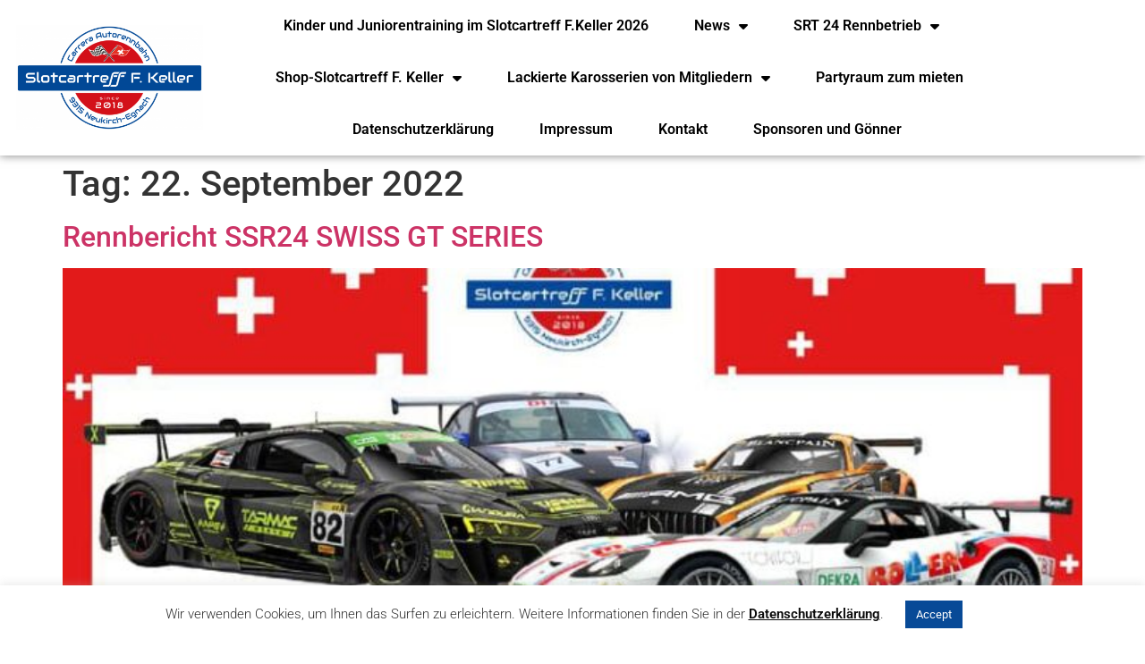

--- FILE ---
content_type: text/html; charset=UTF-8
request_url: https://www.srt24.ch/2022/09/22/
body_size: 20737
content:
<!doctype html>
<html lang="de-CH">
<head>
	<meta charset="UTF-8">
	<meta name="viewport" content="width=device-width, initial-scale=1">
	<link rel="profile" href="https://gmpg.org/xfn/11">
	<meta name='robots' content='noindex, follow' />

	<!-- This site is optimized with the Yoast SEO plugin v26.8 - https://yoast.com/product/yoast-seo-wordpress/ -->
	<title>22. September 2022 - Slotcartreff F. Keller</title>
	<meta property="og:locale" content="de_DE" />
	<meta property="og:type" content="website" />
	<meta property="og:title" content="22. September 2022 - Slotcartreff F. Keller" />
	<meta property="og:url" content="https://www.srt24.ch/2022/09/22/" />
	<meta property="og:site_name" content="Slotcartreff F. Keller" />
	<meta name="twitter:card" content="summary_large_image" />
	<script type="application/ld+json" class="yoast-schema-graph">{"@context":"https://schema.org","@graph":[{"@type":"CollectionPage","@id":"https://www.srt24.ch/2022/09/22/","url":"https://www.srt24.ch/2022/09/22/","name":"22. September 2022 - Slotcartreff F. Keller","isPartOf":{"@id":"https://www.srt24.ch/#website"},"primaryImageOfPage":{"@id":"https://www.srt24.ch/2022/09/22/#primaryimage"},"image":{"@id":"https://www.srt24.ch/2022/09/22/#primaryimage"},"thumbnailUrl":"https://www.srt24.ch/wp-content/uploads/2022/09/307167124_5519319638156723_7496409007056945841_n.jpg","breadcrumb":{"@id":"https://www.srt24.ch/2022/09/22/#breadcrumb"},"inLanguage":"de-CH"},{"@type":"ImageObject","inLanguage":"de-CH","@id":"https://www.srt24.ch/2022/09/22/#primaryimage","url":"https://www.srt24.ch/wp-content/uploads/2022/09/307167124_5519319638156723_7496409007056945841_n.jpg","contentUrl":"https://www.srt24.ch/wp-content/uploads/2022/09/307167124_5519319638156723_7496409007056945841_n.jpg","width":763,"height":1080},{"@type":"BreadcrumbList","@id":"https://www.srt24.ch/2022/09/22/#breadcrumb","itemListElement":[{"@type":"ListItem","position":1,"name":"Home","item":"https://www.srt24.ch/"},{"@type":"ListItem","position":2,"name":"Archives for 22. September 2022"}]},{"@type":"WebSite","@id":"https://www.srt24.ch/#website","url":"https://www.srt24.ch/","name":"Slotcartreff F. Keller","description":"Eine weitere WordPress-Website","publisher":{"@id":"https://www.srt24.ch/#organization"},"potentialAction":[{"@type":"SearchAction","target":{"@type":"EntryPoint","urlTemplate":"https://www.srt24.ch/?s={search_term_string}"},"query-input":{"@type":"PropertyValueSpecification","valueRequired":true,"valueName":"search_term_string"}}],"inLanguage":"de-CH"},{"@type":"Organization","@id":"https://www.srt24.ch/#organization","name":"Slotcartreff F. Keller","url":"https://www.srt24.ch/","logo":{"@type":"ImageObject","inLanguage":"de-CH","@id":"https://www.srt24.ch/#/schema/logo/image/","url":"https://www.srt24.ch/wp-content/uploads/2022/04/Logo_Slotcar_Keller.png","contentUrl":"https://www.srt24.ch/wp-content/uploads/2022/04/Logo_Slotcar_Keller.png","width":3303,"height":1870,"caption":"Slotcartreff F. Keller"},"image":{"@id":"https://www.srt24.ch/#/schema/logo/image/"}}]}</script>
	<!-- / Yoast SEO plugin. -->


<link rel='dns-prefetch' href='//www.googletagmanager.com' />
<link rel="alternate" type="application/rss+xml" title="Slotcartreff F. Keller &raquo; Feed" href="https://www.srt24.ch/feed/" />
<link rel="alternate" type="application/rss+xml" title="Slotcartreff F. Keller &raquo; Kommentar-Feed" href="https://www.srt24.ch/comments/feed/" />
<style id='wp-img-auto-sizes-contain-inline-css'>
img:is([sizes=auto i],[sizes^="auto," i]){contain-intrinsic-size:3000px 1500px}
/*# sourceURL=wp-img-auto-sizes-contain-inline-css */
</style>
<style id='wp-emoji-styles-inline-css'>

	img.wp-smiley, img.emoji {
		display: inline !important;
		border: none !important;
		box-shadow: none !important;
		height: 1em !important;
		width: 1em !important;
		margin: 0 0.07em !important;
		vertical-align: -0.1em !important;
		background: none !important;
		padding: 0 !important;
	}
/*# sourceURL=wp-emoji-styles-inline-css */
</style>
<link rel='stylesheet' id='wp-block-library-css' href='https://www.srt24.ch/wp-includes/css/dist/block-library/style.min.css?ver=6.9' media='all' />
<style id='global-styles-inline-css'>
:root{--wp--preset--aspect-ratio--square: 1;--wp--preset--aspect-ratio--4-3: 4/3;--wp--preset--aspect-ratio--3-4: 3/4;--wp--preset--aspect-ratio--3-2: 3/2;--wp--preset--aspect-ratio--2-3: 2/3;--wp--preset--aspect-ratio--16-9: 16/9;--wp--preset--aspect-ratio--9-16: 9/16;--wp--preset--color--black: #000000;--wp--preset--color--cyan-bluish-gray: #abb8c3;--wp--preset--color--white: #ffffff;--wp--preset--color--pale-pink: #f78da7;--wp--preset--color--vivid-red: #cf2e2e;--wp--preset--color--luminous-vivid-orange: #ff6900;--wp--preset--color--luminous-vivid-amber: #fcb900;--wp--preset--color--light-green-cyan: #7bdcb5;--wp--preset--color--vivid-green-cyan: #00d084;--wp--preset--color--pale-cyan-blue: #8ed1fc;--wp--preset--color--vivid-cyan-blue: #0693e3;--wp--preset--color--vivid-purple: #9b51e0;--wp--preset--gradient--vivid-cyan-blue-to-vivid-purple: linear-gradient(135deg,rgb(6,147,227) 0%,rgb(155,81,224) 100%);--wp--preset--gradient--light-green-cyan-to-vivid-green-cyan: linear-gradient(135deg,rgb(122,220,180) 0%,rgb(0,208,130) 100%);--wp--preset--gradient--luminous-vivid-amber-to-luminous-vivid-orange: linear-gradient(135deg,rgb(252,185,0) 0%,rgb(255,105,0) 100%);--wp--preset--gradient--luminous-vivid-orange-to-vivid-red: linear-gradient(135deg,rgb(255,105,0) 0%,rgb(207,46,46) 100%);--wp--preset--gradient--very-light-gray-to-cyan-bluish-gray: linear-gradient(135deg,rgb(238,238,238) 0%,rgb(169,184,195) 100%);--wp--preset--gradient--cool-to-warm-spectrum: linear-gradient(135deg,rgb(74,234,220) 0%,rgb(151,120,209) 20%,rgb(207,42,186) 40%,rgb(238,44,130) 60%,rgb(251,105,98) 80%,rgb(254,248,76) 100%);--wp--preset--gradient--blush-light-purple: linear-gradient(135deg,rgb(255,206,236) 0%,rgb(152,150,240) 100%);--wp--preset--gradient--blush-bordeaux: linear-gradient(135deg,rgb(254,205,165) 0%,rgb(254,45,45) 50%,rgb(107,0,62) 100%);--wp--preset--gradient--luminous-dusk: linear-gradient(135deg,rgb(255,203,112) 0%,rgb(199,81,192) 50%,rgb(65,88,208) 100%);--wp--preset--gradient--pale-ocean: linear-gradient(135deg,rgb(255,245,203) 0%,rgb(182,227,212) 50%,rgb(51,167,181) 100%);--wp--preset--gradient--electric-grass: linear-gradient(135deg,rgb(202,248,128) 0%,rgb(113,206,126) 100%);--wp--preset--gradient--midnight: linear-gradient(135deg,rgb(2,3,129) 0%,rgb(40,116,252) 100%);--wp--preset--font-size--small: 13px;--wp--preset--font-size--medium: 20px;--wp--preset--font-size--large: 36px;--wp--preset--font-size--x-large: 42px;--wp--preset--spacing--20: 0.44rem;--wp--preset--spacing--30: 0.67rem;--wp--preset--spacing--40: 1rem;--wp--preset--spacing--50: 1.5rem;--wp--preset--spacing--60: 2.25rem;--wp--preset--spacing--70: 3.38rem;--wp--preset--spacing--80: 5.06rem;--wp--preset--shadow--natural: 6px 6px 9px rgba(0, 0, 0, 0.2);--wp--preset--shadow--deep: 12px 12px 50px rgba(0, 0, 0, 0.4);--wp--preset--shadow--sharp: 6px 6px 0px rgba(0, 0, 0, 0.2);--wp--preset--shadow--outlined: 6px 6px 0px -3px rgb(255, 255, 255), 6px 6px rgb(0, 0, 0);--wp--preset--shadow--crisp: 6px 6px 0px rgb(0, 0, 0);}:root { --wp--style--global--content-size: 800px;--wp--style--global--wide-size: 1200px; }:where(body) { margin: 0; }.wp-site-blocks > .alignleft { float: left; margin-right: 2em; }.wp-site-blocks > .alignright { float: right; margin-left: 2em; }.wp-site-blocks > .aligncenter { justify-content: center; margin-left: auto; margin-right: auto; }:where(.wp-site-blocks) > * { margin-block-start: 24px; margin-block-end: 0; }:where(.wp-site-blocks) > :first-child { margin-block-start: 0; }:where(.wp-site-blocks) > :last-child { margin-block-end: 0; }:root { --wp--style--block-gap: 24px; }:root :where(.is-layout-flow) > :first-child{margin-block-start: 0;}:root :where(.is-layout-flow) > :last-child{margin-block-end: 0;}:root :where(.is-layout-flow) > *{margin-block-start: 24px;margin-block-end: 0;}:root :where(.is-layout-constrained) > :first-child{margin-block-start: 0;}:root :where(.is-layout-constrained) > :last-child{margin-block-end: 0;}:root :where(.is-layout-constrained) > *{margin-block-start: 24px;margin-block-end: 0;}:root :where(.is-layout-flex){gap: 24px;}:root :where(.is-layout-grid){gap: 24px;}.is-layout-flow > .alignleft{float: left;margin-inline-start: 0;margin-inline-end: 2em;}.is-layout-flow > .alignright{float: right;margin-inline-start: 2em;margin-inline-end: 0;}.is-layout-flow > .aligncenter{margin-left: auto !important;margin-right: auto !important;}.is-layout-constrained > .alignleft{float: left;margin-inline-start: 0;margin-inline-end: 2em;}.is-layout-constrained > .alignright{float: right;margin-inline-start: 2em;margin-inline-end: 0;}.is-layout-constrained > .aligncenter{margin-left: auto !important;margin-right: auto !important;}.is-layout-constrained > :where(:not(.alignleft):not(.alignright):not(.alignfull)){max-width: var(--wp--style--global--content-size);margin-left: auto !important;margin-right: auto !important;}.is-layout-constrained > .alignwide{max-width: var(--wp--style--global--wide-size);}body .is-layout-flex{display: flex;}.is-layout-flex{flex-wrap: wrap;align-items: center;}.is-layout-flex > :is(*, div){margin: 0;}body .is-layout-grid{display: grid;}.is-layout-grid > :is(*, div){margin: 0;}body{padding-top: 0px;padding-right: 0px;padding-bottom: 0px;padding-left: 0px;}a:where(:not(.wp-element-button)){text-decoration: underline;}:root :where(.wp-element-button, .wp-block-button__link){background-color: #32373c;border-width: 0;color: #fff;font-family: inherit;font-size: inherit;font-style: inherit;font-weight: inherit;letter-spacing: inherit;line-height: inherit;padding-top: calc(0.667em + 2px);padding-right: calc(1.333em + 2px);padding-bottom: calc(0.667em + 2px);padding-left: calc(1.333em + 2px);text-decoration: none;text-transform: inherit;}.has-black-color{color: var(--wp--preset--color--black) !important;}.has-cyan-bluish-gray-color{color: var(--wp--preset--color--cyan-bluish-gray) !important;}.has-white-color{color: var(--wp--preset--color--white) !important;}.has-pale-pink-color{color: var(--wp--preset--color--pale-pink) !important;}.has-vivid-red-color{color: var(--wp--preset--color--vivid-red) !important;}.has-luminous-vivid-orange-color{color: var(--wp--preset--color--luminous-vivid-orange) !important;}.has-luminous-vivid-amber-color{color: var(--wp--preset--color--luminous-vivid-amber) !important;}.has-light-green-cyan-color{color: var(--wp--preset--color--light-green-cyan) !important;}.has-vivid-green-cyan-color{color: var(--wp--preset--color--vivid-green-cyan) !important;}.has-pale-cyan-blue-color{color: var(--wp--preset--color--pale-cyan-blue) !important;}.has-vivid-cyan-blue-color{color: var(--wp--preset--color--vivid-cyan-blue) !important;}.has-vivid-purple-color{color: var(--wp--preset--color--vivid-purple) !important;}.has-black-background-color{background-color: var(--wp--preset--color--black) !important;}.has-cyan-bluish-gray-background-color{background-color: var(--wp--preset--color--cyan-bluish-gray) !important;}.has-white-background-color{background-color: var(--wp--preset--color--white) !important;}.has-pale-pink-background-color{background-color: var(--wp--preset--color--pale-pink) !important;}.has-vivid-red-background-color{background-color: var(--wp--preset--color--vivid-red) !important;}.has-luminous-vivid-orange-background-color{background-color: var(--wp--preset--color--luminous-vivid-orange) !important;}.has-luminous-vivid-amber-background-color{background-color: var(--wp--preset--color--luminous-vivid-amber) !important;}.has-light-green-cyan-background-color{background-color: var(--wp--preset--color--light-green-cyan) !important;}.has-vivid-green-cyan-background-color{background-color: var(--wp--preset--color--vivid-green-cyan) !important;}.has-pale-cyan-blue-background-color{background-color: var(--wp--preset--color--pale-cyan-blue) !important;}.has-vivid-cyan-blue-background-color{background-color: var(--wp--preset--color--vivid-cyan-blue) !important;}.has-vivid-purple-background-color{background-color: var(--wp--preset--color--vivid-purple) !important;}.has-black-border-color{border-color: var(--wp--preset--color--black) !important;}.has-cyan-bluish-gray-border-color{border-color: var(--wp--preset--color--cyan-bluish-gray) !important;}.has-white-border-color{border-color: var(--wp--preset--color--white) !important;}.has-pale-pink-border-color{border-color: var(--wp--preset--color--pale-pink) !important;}.has-vivid-red-border-color{border-color: var(--wp--preset--color--vivid-red) !important;}.has-luminous-vivid-orange-border-color{border-color: var(--wp--preset--color--luminous-vivid-orange) !important;}.has-luminous-vivid-amber-border-color{border-color: var(--wp--preset--color--luminous-vivid-amber) !important;}.has-light-green-cyan-border-color{border-color: var(--wp--preset--color--light-green-cyan) !important;}.has-vivid-green-cyan-border-color{border-color: var(--wp--preset--color--vivid-green-cyan) !important;}.has-pale-cyan-blue-border-color{border-color: var(--wp--preset--color--pale-cyan-blue) !important;}.has-vivid-cyan-blue-border-color{border-color: var(--wp--preset--color--vivid-cyan-blue) !important;}.has-vivid-purple-border-color{border-color: var(--wp--preset--color--vivid-purple) !important;}.has-vivid-cyan-blue-to-vivid-purple-gradient-background{background: var(--wp--preset--gradient--vivid-cyan-blue-to-vivid-purple) !important;}.has-light-green-cyan-to-vivid-green-cyan-gradient-background{background: var(--wp--preset--gradient--light-green-cyan-to-vivid-green-cyan) !important;}.has-luminous-vivid-amber-to-luminous-vivid-orange-gradient-background{background: var(--wp--preset--gradient--luminous-vivid-amber-to-luminous-vivid-orange) !important;}.has-luminous-vivid-orange-to-vivid-red-gradient-background{background: var(--wp--preset--gradient--luminous-vivid-orange-to-vivid-red) !important;}.has-very-light-gray-to-cyan-bluish-gray-gradient-background{background: var(--wp--preset--gradient--very-light-gray-to-cyan-bluish-gray) !important;}.has-cool-to-warm-spectrum-gradient-background{background: var(--wp--preset--gradient--cool-to-warm-spectrum) !important;}.has-blush-light-purple-gradient-background{background: var(--wp--preset--gradient--blush-light-purple) !important;}.has-blush-bordeaux-gradient-background{background: var(--wp--preset--gradient--blush-bordeaux) !important;}.has-luminous-dusk-gradient-background{background: var(--wp--preset--gradient--luminous-dusk) !important;}.has-pale-ocean-gradient-background{background: var(--wp--preset--gradient--pale-ocean) !important;}.has-electric-grass-gradient-background{background: var(--wp--preset--gradient--electric-grass) !important;}.has-midnight-gradient-background{background: var(--wp--preset--gradient--midnight) !important;}.has-small-font-size{font-size: var(--wp--preset--font-size--small) !important;}.has-medium-font-size{font-size: var(--wp--preset--font-size--medium) !important;}.has-large-font-size{font-size: var(--wp--preset--font-size--large) !important;}.has-x-large-font-size{font-size: var(--wp--preset--font-size--x-large) !important;}
:root :where(.wp-block-pullquote){font-size: 1.5em;line-height: 1.6;}
/*# sourceURL=global-styles-inline-css */
</style>
<link rel='stylesheet' id='cookie-law-info-css' href='https://www.srt24.ch/wp-content/plugins/cookie-law-info/legacy/public/css/cookie-law-info-public.css?ver=3.3.9.1' media='all' />
<link rel='stylesheet' id='cookie-law-info-gdpr-css' href='https://www.srt24.ch/wp-content/plugins/cookie-law-info/legacy/public/css/cookie-law-info-gdpr.css?ver=3.3.9.1' media='all' />
<link rel='stylesheet' id='hello-elementor-css' href='https://www.srt24.ch/wp-content/themes/hello-elementor/assets/css/reset.css?ver=3.4.5' media='all' />
<link rel='stylesheet' id='hello-elementor-theme-style-css' href='https://www.srt24.ch/wp-content/themes/hello-elementor/assets/css/theme.css?ver=3.4.5' media='all' />
<link rel='stylesheet' id='hello-elementor-header-footer-css' href='https://www.srt24.ch/wp-content/themes/hello-elementor/assets/css/header-footer.css?ver=3.4.5' media='all' />
<link rel='stylesheet' id='elementor-frontend-css' href='https://www.srt24.ch/wp-content/plugins/elementor/assets/css/frontend.min.css?ver=3.34.2' media='all' />
<style id='elementor-frontend-inline-css'>
@-webkit-keyframes ha_fadeIn{0%{opacity:0}to{opacity:1}}@keyframes ha_fadeIn{0%{opacity:0}to{opacity:1}}@-webkit-keyframes ha_zoomIn{0%{opacity:0;-webkit-transform:scale3d(.3,.3,.3);transform:scale3d(.3,.3,.3)}50%{opacity:1}}@keyframes ha_zoomIn{0%{opacity:0;-webkit-transform:scale3d(.3,.3,.3);transform:scale3d(.3,.3,.3)}50%{opacity:1}}@-webkit-keyframes ha_rollIn{0%{opacity:0;-webkit-transform:translate3d(-100%,0,0) rotate3d(0,0,1,-120deg);transform:translate3d(-100%,0,0) rotate3d(0,0,1,-120deg)}to{opacity:1}}@keyframes ha_rollIn{0%{opacity:0;-webkit-transform:translate3d(-100%,0,0) rotate3d(0,0,1,-120deg);transform:translate3d(-100%,0,0) rotate3d(0,0,1,-120deg)}to{opacity:1}}@-webkit-keyframes ha_bounce{0%,20%,53%,to{-webkit-animation-timing-function:cubic-bezier(.215,.61,.355,1);animation-timing-function:cubic-bezier(.215,.61,.355,1)}40%,43%{-webkit-transform:translate3d(0,-30px,0) scaleY(1.1);transform:translate3d(0,-30px,0) scaleY(1.1);-webkit-animation-timing-function:cubic-bezier(.755,.05,.855,.06);animation-timing-function:cubic-bezier(.755,.05,.855,.06)}70%{-webkit-transform:translate3d(0,-15px,0) scaleY(1.05);transform:translate3d(0,-15px,0) scaleY(1.05);-webkit-animation-timing-function:cubic-bezier(.755,.05,.855,.06);animation-timing-function:cubic-bezier(.755,.05,.855,.06)}80%{-webkit-transition-timing-function:cubic-bezier(.215,.61,.355,1);transition-timing-function:cubic-bezier(.215,.61,.355,1);-webkit-transform:translate3d(0,0,0) scaleY(.95);transform:translate3d(0,0,0) scaleY(.95)}90%{-webkit-transform:translate3d(0,-4px,0) scaleY(1.02);transform:translate3d(0,-4px,0) scaleY(1.02)}}@keyframes ha_bounce{0%,20%,53%,to{-webkit-animation-timing-function:cubic-bezier(.215,.61,.355,1);animation-timing-function:cubic-bezier(.215,.61,.355,1)}40%,43%{-webkit-transform:translate3d(0,-30px,0) scaleY(1.1);transform:translate3d(0,-30px,0) scaleY(1.1);-webkit-animation-timing-function:cubic-bezier(.755,.05,.855,.06);animation-timing-function:cubic-bezier(.755,.05,.855,.06)}70%{-webkit-transform:translate3d(0,-15px,0) scaleY(1.05);transform:translate3d(0,-15px,0) scaleY(1.05);-webkit-animation-timing-function:cubic-bezier(.755,.05,.855,.06);animation-timing-function:cubic-bezier(.755,.05,.855,.06)}80%{-webkit-transition-timing-function:cubic-bezier(.215,.61,.355,1);transition-timing-function:cubic-bezier(.215,.61,.355,1);-webkit-transform:translate3d(0,0,0) scaleY(.95);transform:translate3d(0,0,0) scaleY(.95)}90%{-webkit-transform:translate3d(0,-4px,0) scaleY(1.02);transform:translate3d(0,-4px,0) scaleY(1.02)}}@-webkit-keyframes ha_bounceIn{0%,20%,40%,60%,80%,to{-webkit-animation-timing-function:cubic-bezier(.215,.61,.355,1);animation-timing-function:cubic-bezier(.215,.61,.355,1)}0%{opacity:0;-webkit-transform:scale3d(.3,.3,.3);transform:scale3d(.3,.3,.3)}20%{-webkit-transform:scale3d(1.1,1.1,1.1);transform:scale3d(1.1,1.1,1.1)}40%{-webkit-transform:scale3d(.9,.9,.9);transform:scale3d(.9,.9,.9)}60%{opacity:1;-webkit-transform:scale3d(1.03,1.03,1.03);transform:scale3d(1.03,1.03,1.03)}80%{-webkit-transform:scale3d(.97,.97,.97);transform:scale3d(.97,.97,.97)}to{opacity:1}}@keyframes ha_bounceIn{0%,20%,40%,60%,80%,to{-webkit-animation-timing-function:cubic-bezier(.215,.61,.355,1);animation-timing-function:cubic-bezier(.215,.61,.355,1)}0%{opacity:0;-webkit-transform:scale3d(.3,.3,.3);transform:scale3d(.3,.3,.3)}20%{-webkit-transform:scale3d(1.1,1.1,1.1);transform:scale3d(1.1,1.1,1.1)}40%{-webkit-transform:scale3d(.9,.9,.9);transform:scale3d(.9,.9,.9)}60%{opacity:1;-webkit-transform:scale3d(1.03,1.03,1.03);transform:scale3d(1.03,1.03,1.03)}80%{-webkit-transform:scale3d(.97,.97,.97);transform:scale3d(.97,.97,.97)}to{opacity:1}}@-webkit-keyframes ha_flipInX{0%{opacity:0;-webkit-transform:perspective(400px) rotate3d(1,0,0,90deg);transform:perspective(400px) rotate3d(1,0,0,90deg);-webkit-animation-timing-function:ease-in;animation-timing-function:ease-in}40%{-webkit-transform:perspective(400px) rotate3d(1,0,0,-20deg);transform:perspective(400px) rotate3d(1,0,0,-20deg);-webkit-animation-timing-function:ease-in;animation-timing-function:ease-in}60%{opacity:1;-webkit-transform:perspective(400px) rotate3d(1,0,0,10deg);transform:perspective(400px) rotate3d(1,0,0,10deg)}80%{-webkit-transform:perspective(400px) rotate3d(1,0,0,-5deg);transform:perspective(400px) rotate3d(1,0,0,-5deg)}}@keyframes ha_flipInX{0%{opacity:0;-webkit-transform:perspective(400px) rotate3d(1,0,0,90deg);transform:perspective(400px) rotate3d(1,0,0,90deg);-webkit-animation-timing-function:ease-in;animation-timing-function:ease-in}40%{-webkit-transform:perspective(400px) rotate3d(1,0,0,-20deg);transform:perspective(400px) rotate3d(1,0,0,-20deg);-webkit-animation-timing-function:ease-in;animation-timing-function:ease-in}60%{opacity:1;-webkit-transform:perspective(400px) rotate3d(1,0,0,10deg);transform:perspective(400px) rotate3d(1,0,0,10deg)}80%{-webkit-transform:perspective(400px) rotate3d(1,0,0,-5deg);transform:perspective(400px) rotate3d(1,0,0,-5deg)}}@-webkit-keyframes ha_flipInY{0%{opacity:0;-webkit-transform:perspective(400px) rotate3d(0,1,0,90deg);transform:perspective(400px) rotate3d(0,1,0,90deg);-webkit-animation-timing-function:ease-in;animation-timing-function:ease-in}40%{-webkit-transform:perspective(400px) rotate3d(0,1,0,-20deg);transform:perspective(400px) rotate3d(0,1,0,-20deg);-webkit-animation-timing-function:ease-in;animation-timing-function:ease-in}60%{opacity:1;-webkit-transform:perspective(400px) rotate3d(0,1,0,10deg);transform:perspective(400px) rotate3d(0,1,0,10deg)}80%{-webkit-transform:perspective(400px) rotate3d(0,1,0,-5deg);transform:perspective(400px) rotate3d(0,1,0,-5deg)}}@keyframes ha_flipInY{0%{opacity:0;-webkit-transform:perspective(400px) rotate3d(0,1,0,90deg);transform:perspective(400px) rotate3d(0,1,0,90deg);-webkit-animation-timing-function:ease-in;animation-timing-function:ease-in}40%{-webkit-transform:perspective(400px) rotate3d(0,1,0,-20deg);transform:perspective(400px) rotate3d(0,1,0,-20deg);-webkit-animation-timing-function:ease-in;animation-timing-function:ease-in}60%{opacity:1;-webkit-transform:perspective(400px) rotate3d(0,1,0,10deg);transform:perspective(400px) rotate3d(0,1,0,10deg)}80%{-webkit-transform:perspective(400px) rotate3d(0,1,0,-5deg);transform:perspective(400px) rotate3d(0,1,0,-5deg)}}@-webkit-keyframes ha_swing{20%{-webkit-transform:rotate3d(0,0,1,15deg);transform:rotate3d(0,0,1,15deg)}40%{-webkit-transform:rotate3d(0,0,1,-10deg);transform:rotate3d(0,0,1,-10deg)}60%{-webkit-transform:rotate3d(0,0,1,5deg);transform:rotate3d(0,0,1,5deg)}80%{-webkit-transform:rotate3d(0,0,1,-5deg);transform:rotate3d(0,0,1,-5deg)}}@keyframes ha_swing{20%{-webkit-transform:rotate3d(0,0,1,15deg);transform:rotate3d(0,0,1,15deg)}40%{-webkit-transform:rotate3d(0,0,1,-10deg);transform:rotate3d(0,0,1,-10deg)}60%{-webkit-transform:rotate3d(0,0,1,5deg);transform:rotate3d(0,0,1,5deg)}80%{-webkit-transform:rotate3d(0,0,1,-5deg);transform:rotate3d(0,0,1,-5deg)}}@-webkit-keyframes ha_slideInDown{0%{visibility:visible;-webkit-transform:translate3d(0,-100%,0);transform:translate3d(0,-100%,0)}}@keyframes ha_slideInDown{0%{visibility:visible;-webkit-transform:translate3d(0,-100%,0);transform:translate3d(0,-100%,0)}}@-webkit-keyframes ha_slideInUp{0%{visibility:visible;-webkit-transform:translate3d(0,100%,0);transform:translate3d(0,100%,0)}}@keyframes ha_slideInUp{0%{visibility:visible;-webkit-transform:translate3d(0,100%,0);transform:translate3d(0,100%,0)}}@-webkit-keyframes ha_slideInLeft{0%{visibility:visible;-webkit-transform:translate3d(-100%,0,0);transform:translate3d(-100%,0,0)}}@keyframes ha_slideInLeft{0%{visibility:visible;-webkit-transform:translate3d(-100%,0,0);transform:translate3d(-100%,0,0)}}@-webkit-keyframes ha_slideInRight{0%{visibility:visible;-webkit-transform:translate3d(100%,0,0);transform:translate3d(100%,0,0)}}@keyframes ha_slideInRight{0%{visibility:visible;-webkit-transform:translate3d(100%,0,0);transform:translate3d(100%,0,0)}}.ha_fadeIn{-webkit-animation-name:ha_fadeIn;animation-name:ha_fadeIn}.ha_zoomIn{-webkit-animation-name:ha_zoomIn;animation-name:ha_zoomIn}.ha_rollIn{-webkit-animation-name:ha_rollIn;animation-name:ha_rollIn}.ha_bounce{-webkit-transform-origin:center bottom;-ms-transform-origin:center bottom;transform-origin:center bottom;-webkit-animation-name:ha_bounce;animation-name:ha_bounce}.ha_bounceIn{-webkit-animation-name:ha_bounceIn;animation-name:ha_bounceIn;-webkit-animation-duration:.75s;-webkit-animation-duration:calc(var(--animate-duration)*.75);animation-duration:.75s;animation-duration:calc(var(--animate-duration)*.75)}.ha_flipInX,.ha_flipInY{-webkit-animation-name:ha_flipInX;animation-name:ha_flipInX;-webkit-backface-visibility:visible!important;backface-visibility:visible!important}.ha_flipInY{-webkit-animation-name:ha_flipInY;animation-name:ha_flipInY}.ha_swing{-webkit-transform-origin:top center;-ms-transform-origin:top center;transform-origin:top center;-webkit-animation-name:ha_swing;animation-name:ha_swing}.ha_slideInDown{-webkit-animation-name:ha_slideInDown;animation-name:ha_slideInDown}.ha_slideInUp{-webkit-animation-name:ha_slideInUp;animation-name:ha_slideInUp}.ha_slideInLeft{-webkit-animation-name:ha_slideInLeft;animation-name:ha_slideInLeft}.ha_slideInRight{-webkit-animation-name:ha_slideInRight;animation-name:ha_slideInRight}.ha-css-transform-yes{-webkit-transition-duration:var(--ha-tfx-transition-duration, .2s);transition-duration:var(--ha-tfx-transition-duration, .2s);-webkit-transition-property:-webkit-transform;transition-property:transform;transition-property:transform,-webkit-transform;-webkit-transform:translate(var(--ha-tfx-translate-x, 0),var(--ha-tfx-translate-y, 0)) scale(var(--ha-tfx-scale-x, 1),var(--ha-tfx-scale-y, 1)) skew(var(--ha-tfx-skew-x, 0),var(--ha-tfx-skew-y, 0)) rotateX(var(--ha-tfx-rotate-x, 0)) rotateY(var(--ha-tfx-rotate-y, 0)) rotateZ(var(--ha-tfx-rotate-z, 0));transform:translate(var(--ha-tfx-translate-x, 0),var(--ha-tfx-translate-y, 0)) scale(var(--ha-tfx-scale-x, 1),var(--ha-tfx-scale-y, 1)) skew(var(--ha-tfx-skew-x, 0),var(--ha-tfx-skew-y, 0)) rotateX(var(--ha-tfx-rotate-x, 0)) rotateY(var(--ha-tfx-rotate-y, 0)) rotateZ(var(--ha-tfx-rotate-z, 0))}.ha-css-transform-yes:hover{-webkit-transform:translate(var(--ha-tfx-translate-x-hover, var(--ha-tfx-translate-x, 0)),var(--ha-tfx-translate-y-hover, var(--ha-tfx-translate-y, 0))) scale(var(--ha-tfx-scale-x-hover, var(--ha-tfx-scale-x, 1)),var(--ha-tfx-scale-y-hover, var(--ha-tfx-scale-y, 1))) skew(var(--ha-tfx-skew-x-hover, var(--ha-tfx-skew-x, 0)),var(--ha-tfx-skew-y-hover, var(--ha-tfx-skew-y, 0))) rotateX(var(--ha-tfx-rotate-x-hover, var(--ha-tfx-rotate-x, 0))) rotateY(var(--ha-tfx-rotate-y-hover, var(--ha-tfx-rotate-y, 0))) rotateZ(var(--ha-tfx-rotate-z-hover, var(--ha-tfx-rotate-z, 0)));transform:translate(var(--ha-tfx-translate-x-hover, var(--ha-tfx-translate-x, 0)),var(--ha-tfx-translate-y-hover, var(--ha-tfx-translate-y, 0))) scale(var(--ha-tfx-scale-x-hover, var(--ha-tfx-scale-x, 1)),var(--ha-tfx-scale-y-hover, var(--ha-tfx-scale-y, 1))) skew(var(--ha-tfx-skew-x-hover, var(--ha-tfx-skew-x, 0)),var(--ha-tfx-skew-y-hover, var(--ha-tfx-skew-y, 0))) rotateX(var(--ha-tfx-rotate-x-hover, var(--ha-tfx-rotate-x, 0))) rotateY(var(--ha-tfx-rotate-y-hover, var(--ha-tfx-rotate-y, 0))) rotateZ(var(--ha-tfx-rotate-z-hover, var(--ha-tfx-rotate-z, 0)))}.happy-addon>.elementor-widget-container{word-wrap:break-word;overflow-wrap:break-word}.happy-addon>.elementor-widget-container,.happy-addon>.elementor-widget-container *{-webkit-box-sizing:border-box;box-sizing:border-box}.happy-addon:not(:has(.elementor-widget-container)),.happy-addon:not(:has(.elementor-widget-container)) *{-webkit-box-sizing:border-box;box-sizing:border-box;word-wrap:break-word;overflow-wrap:break-word}.happy-addon p:empty{display:none}.happy-addon .elementor-inline-editing{min-height:auto!important}.happy-addon-pro img{max-width:100%;height:auto;-o-object-fit:cover;object-fit:cover}.ha-screen-reader-text{position:absolute;overflow:hidden;clip:rect(1px,1px,1px,1px);margin:-1px;padding:0;width:1px;height:1px;border:0;word-wrap:normal!important;-webkit-clip-path:inset(50%);clip-path:inset(50%)}.ha-has-bg-overlay>.elementor-widget-container{position:relative;z-index:1}.ha-has-bg-overlay>.elementor-widget-container:before{position:absolute;top:0;left:0;z-index:-1;width:100%;height:100%;content:""}.ha-has-bg-overlay:not(:has(.elementor-widget-container)){position:relative;z-index:1}.ha-has-bg-overlay:not(:has(.elementor-widget-container)):before{position:absolute;top:0;left:0;z-index:-1;width:100%;height:100%;content:""}.ha-popup--is-enabled .ha-js-popup,.ha-popup--is-enabled .ha-js-popup img{cursor:-webkit-zoom-in!important;cursor:zoom-in!important}.mfp-wrap .mfp-arrow,.mfp-wrap .mfp-close{background-color:transparent}.mfp-wrap .mfp-arrow:focus,.mfp-wrap .mfp-close:focus{outline-width:thin}.ha-advanced-tooltip-enable{position:relative;cursor:pointer;--ha-tooltip-arrow-color:black;--ha-tooltip-arrow-distance:0}.ha-advanced-tooltip-enable .ha-advanced-tooltip-content{position:absolute;z-index:999;display:none;padding:5px 0;width:120px;height:auto;border-radius:6px;background-color:#000;color:#fff;text-align:center;opacity:0}.ha-advanced-tooltip-enable .ha-advanced-tooltip-content::after{position:absolute;border-width:5px;border-style:solid;content:""}.ha-advanced-tooltip-enable .ha-advanced-tooltip-content.no-arrow::after{visibility:hidden}.ha-advanced-tooltip-enable .ha-advanced-tooltip-content.show{display:inline-block;opacity:1}.ha-advanced-tooltip-enable.ha-advanced-tooltip-top .ha-advanced-tooltip-content,body[data-elementor-device-mode=tablet] .ha-advanced-tooltip-enable.ha-advanced-tooltip-tablet-top .ha-advanced-tooltip-content{top:unset;right:0;bottom:calc(101% + var(--ha-tooltip-arrow-distance));left:0;margin:0 auto}.ha-advanced-tooltip-enable.ha-advanced-tooltip-top .ha-advanced-tooltip-content::after,body[data-elementor-device-mode=tablet] .ha-advanced-tooltip-enable.ha-advanced-tooltip-tablet-top .ha-advanced-tooltip-content::after{top:100%;right:unset;bottom:unset;left:50%;border-color:var(--ha-tooltip-arrow-color) transparent transparent transparent;-webkit-transform:translateX(-50%);-ms-transform:translateX(-50%);transform:translateX(-50%)}.ha-advanced-tooltip-enable.ha-advanced-tooltip-bottom .ha-advanced-tooltip-content,body[data-elementor-device-mode=tablet] .ha-advanced-tooltip-enable.ha-advanced-tooltip-tablet-bottom .ha-advanced-tooltip-content{top:calc(101% + var(--ha-tooltip-arrow-distance));right:0;bottom:unset;left:0;margin:0 auto}.ha-advanced-tooltip-enable.ha-advanced-tooltip-bottom .ha-advanced-tooltip-content::after,body[data-elementor-device-mode=tablet] .ha-advanced-tooltip-enable.ha-advanced-tooltip-tablet-bottom .ha-advanced-tooltip-content::after{top:unset;right:unset;bottom:100%;left:50%;border-color:transparent transparent var(--ha-tooltip-arrow-color) transparent;-webkit-transform:translateX(-50%);-ms-transform:translateX(-50%);transform:translateX(-50%)}.ha-advanced-tooltip-enable.ha-advanced-tooltip-left .ha-advanced-tooltip-content,body[data-elementor-device-mode=tablet] .ha-advanced-tooltip-enable.ha-advanced-tooltip-tablet-left .ha-advanced-tooltip-content{top:50%;right:calc(101% + var(--ha-tooltip-arrow-distance));bottom:unset;left:unset;-webkit-transform:translateY(-50%);-ms-transform:translateY(-50%);transform:translateY(-50%)}.ha-advanced-tooltip-enable.ha-advanced-tooltip-left .ha-advanced-tooltip-content::after,body[data-elementor-device-mode=tablet] .ha-advanced-tooltip-enable.ha-advanced-tooltip-tablet-left .ha-advanced-tooltip-content::after{top:50%;right:unset;bottom:unset;left:100%;border-color:transparent transparent transparent var(--ha-tooltip-arrow-color);-webkit-transform:translateY(-50%);-ms-transform:translateY(-50%);transform:translateY(-50%)}.ha-advanced-tooltip-enable.ha-advanced-tooltip-right .ha-advanced-tooltip-content,body[data-elementor-device-mode=tablet] .ha-advanced-tooltip-enable.ha-advanced-tooltip-tablet-right .ha-advanced-tooltip-content{top:50%;right:unset;bottom:unset;left:calc(101% + var(--ha-tooltip-arrow-distance));-webkit-transform:translateY(-50%);-ms-transform:translateY(-50%);transform:translateY(-50%)}.ha-advanced-tooltip-enable.ha-advanced-tooltip-right .ha-advanced-tooltip-content::after,body[data-elementor-device-mode=tablet] .ha-advanced-tooltip-enable.ha-advanced-tooltip-tablet-right .ha-advanced-tooltip-content::after{top:50%;right:100%;bottom:unset;left:unset;border-color:transparent var(--ha-tooltip-arrow-color) transparent transparent;-webkit-transform:translateY(-50%);-ms-transform:translateY(-50%);transform:translateY(-50%)}body[data-elementor-device-mode=mobile] .ha-advanced-tooltip-enable.ha-advanced-tooltip-mobile-top .ha-advanced-tooltip-content{top:unset;right:0;bottom:calc(101% + var(--ha-tooltip-arrow-distance));left:0;margin:0 auto}body[data-elementor-device-mode=mobile] .ha-advanced-tooltip-enable.ha-advanced-tooltip-mobile-top .ha-advanced-tooltip-content::after{top:100%;right:unset;bottom:unset;left:50%;border-color:var(--ha-tooltip-arrow-color) transparent transparent transparent;-webkit-transform:translateX(-50%);-ms-transform:translateX(-50%);transform:translateX(-50%)}body[data-elementor-device-mode=mobile] .ha-advanced-tooltip-enable.ha-advanced-tooltip-mobile-bottom .ha-advanced-tooltip-content{top:calc(101% + var(--ha-tooltip-arrow-distance));right:0;bottom:unset;left:0;margin:0 auto}body[data-elementor-device-mode=mobile] .ha-advanced-tooltip-enable.ha-advanced-tooltip-mobile-bottom .ha-advanced-tooltip-content::after{top:unset;right:unset;bottom:100%;left:50%;border-color:transparent transparent var(--ha-tooltip-arrow-color) transparent;-webkit-transform:translateX(-50%);-ms-transform:translateX(-50%);transform:translateX(-50%)}body[data-elementor-device-mode=mobile] .ha-advanced-tooltip-enable.ha-advanced-tooltip-mobile-left .ha-advanced-tooltip-content{top:50%;right:calc(101% + var(--ha-tooltip-arrow-distance));bottom:unset;left:unset;-webkit-transform:translateY(-50%);-ms-transform:translateY(-50%);transform:translateY(-50%)}body[data-elementor-device-mode=mobile] .ha-advanced-tooltip-enable.ha-advanced-tooltip-mobile-left .ha-advanced-tooltip-content::after{top:50%;right:unset;bottom:unset;left:100%;border-color:transparent transparent transparent var(--ha-tooltip-arrow-color);-webkit-transform:translateY(-50%);-ms-transform:translateY(-50%);transform:translateY(-50%)}body[data-elementor-device-mode=mobile] .ha-advanced-tooltip-enable.ha-advanced-tooltip-mobile-right .ha-advanced-tooltip-content{top:50%;right:unset;bottom:unset;left:calc(101% + var(--ha-tooltip-arrow-distance));-webkit-transform:translateY(-50%);-ms-transform:translateY(-50%);transform:translateY(-50%)}body[data-elementor-device-mode=mobile] .ha-advanced-tooltip-enable.ha-advanced-tooltip-mobile-right .ha-advanced-tooltip-content::after{top:50%;right:100%;bottom:unset;left:unset;border-color:transparent var(--ha-tooltip-arrow-color) transparent transparent;-webkit-transform:translateY(-50%);-ms-transform:translateY(-50%);transform:translateY(-50%)}body.elementor-editor-active .happy-addon.ha-gravityforms .gform_wrapper{display:block!important}.ha-scroll-to-top-wrap.ha-scroll-to-top-hide{display:none}.ha-scroll-to-top-wrap.edit-mode,.ha-scroll-to-top-wrap.single-page-off{display:none!important}.ha-scroll-to-top-button{position:fixed;right:15px;bottom:15px;z-index:9999;display:-webkit-box;display:-webkit-flex;display:-ms-flexbox;display:flex;-webkit-box-align:center;-webkit-align-items:center;align-items:center;-ms-flex-align:center;-webkit-box-pack:center;-ms-flex-pack:center;-webkit-justify-content:center;justify-content:center;width:50px;height:50px;border-radius:50px;background-color:#5636d1;color:#fff;text-align:center;opacity:1;cursor:pointer;-webkit-transition:all .3s;transition:all .3s}.ha-scroll-to-top-button i{color:#fff;font-size:16px}.ha-scroll-to-top-button:hover{background-color:#e2498a}
/*# sourceURL=elementor-frontend-inline-css */
</style>
<link rel='stylesheet' id='elementor-post-5-css' href='https://www.srt24.ch/wp-content/uploads/elementor/css/post-5.css?ver=1768982219' media='all' />
<link rel='stylesheet' id='widget-image-css' href='https://www.srt24.ch/wp-content/plugins/elementor/assets/css/widget-image.min.css?ver=3.34.2' media='all' />
<link rel='stylesheet' id='widget-nav-menu-css' href='https://www.srt24.ch/wp-content/plugins/elementor-pro/assets/css/widget-nav-menu.min.css?ver=3.34.1' media='all' />
<link rel='stylesheet' id='widget-heading-css' href='https://www.srt24.ch/wp-content/plugins/elementor/assets/css/widget-heading.min.css?ver=3.34.2' media='all' />
<link rel='stylesheet' id='widget-social-icons-css' href='https://www.srt24.ch/wp-content/plugins/elementor/assets/css/widget-social-icons.min.css?ver=3.34.2' media='all' />
<link rel='stylesheet' id='e-apple-webkit-css' href='https://www.srt24.ch/wp-content/plugins/elementor/assets/css/conditionals/apple-webkit.min.css?ver=3.34.2' media='all' />
<link rel='stylesheet' id='elementor-icons-css' href='https://www.srt24.ch/wp-content/plugins/elementor/assets/lib/eicons/css/elementor-icons.min.css?ver=5.46.0' media='all' />
<link rel='stylesheet' id='font-awesome-5-all-css' href='https://www.srt24.ch/wp-content/plugins/elementor/assets/lib/font-awesome/css/all.min.css?ver=3.34.2' media='all' />
<link rel='stylesheet' id='font-awesome-4-shim-css' href='https://www.srt24.ch/wp-content/plugins/elementor/assets/lib/font-awesome/css/v4-shims.min.css?ver=3.34.2' media='all' />
<link rel='stylesheet' id='elementor-post-144-css' href='https://www.srt24.ch/wp-content/uploads/elementor/css/post-144.css?ver=1768982220' media='all' />
<link rel='stylesheet' id='happy-icons-css' href='https://www.srt24.ch/wp-content/plugins/happy-elementor-addons/assets/fonts/style.min.css?ver=3.20.7' media='all' />
<link rel='stylesheet' id='font-awesome-css' href='https://www.srt24.ch/wp-content/plugins/elementor/assets/lib/font-awesome/css/font-awesome.min.css?ver=4.7.0' media='all' />
<link rel='stylesheet' id='elementor-post-167-css' href='https://www.srt24.ch/wp-content/uploads/elementor/css/post-167.css?ver=1768982220' media='all' />
<link rel='stylesheet' id='simcal-qtip-css' href='https://www.srt24.ch/wp-content/plugins/google-calendar-events/assets/generated/vendor/jquery.qtip.min.css?ver=3.2.4' media='all' />
<link rel='stylesheet' id='simcal-default-calendar-grid-css' href='https://www.srt24.ch/wp-content/plugins/google-calendar-events/assets/generated/default-calendar-grid.min.css?ver=3.2.4' media='all' />
<link rel='stylesheet' id='simcal-default-calendar-list-css' href='https://www.srt24.ch/wp-content/plugins/google-calendar-events/assets/generated/default-calendar-list.min.css?ver=3.2.4' media='all' />
<link rel='stylesheet' id='dashicons-css' href='https://www.srt24.ch/wp-includes/css/dashicons.min.css?ver=6.9' media='all' />
<link rel='stylesheet' id='eael-general-css' href='https://www.srt24.ch/wp-content/plugins/essential-addons-for-elementor-lite/assets/front-end/css/view/general.min.css?ver=6.5.8' media='all' />
<link rel='stylesheet' id='elementor-gf-local-roboto-css' href='https://www.srt24.ch/wp-content/uploads/elementor/google-fonts/css/roboto.css?ver=1742241461' media='all' />
<script src="https://www.srt24.ch/wp-includes/js/jquery/jquery.min.js?ver=3.7.1" id="jquery-core-js"></script>
<script src="https://www.srt24.ch/wp-includes/js/jquery/jquery-migrate.min.js?ver=3.4.1" id="jquery-migrate-js"></script>
<script id="cookie-law-info-js-extra">
var Cli_Data = {"nn_cookie_ids":[],"cookielist":[],"non_necessary_cookies":[],"ccpaEnabled":"","ccpaRegionBased":"","ccpaBarEnabled":"","strictlyEnabled":["necessary","obligatoire"],"ccpaType":"gdpr","js_blocking":"1","custom_integration":"","triggerDomRefresh":"","secure_cookies":""};
var cli_cookiebar_settings = {"animate_speed_hide":"500","animate_speed_show":"500","background":"#FFF","border":"#b1a6a6c2","border_on":"","button_1_button_colour":"#084a97","button_1_button_hover":"#063b79","button_1_link_colour":"#fff","button_1_as_button":"1","button_1_new_win":"","button_2_button_colour":"#333","button_2_button_hover":"#292929","button_2_link_colour":"#0a0a0a","button_2_as_button":"","button_2_hidebar":"","button_3_button_colour":"#dedfe0","button_3_button_hover":"#b2b2b3","button_3_link_colour":"#0a0a0a","button_3_as_button":"1","button_3_new_win":"","button_4_button_colour":"#dedfe0","button_4_button_hover":"#b2b2b3","button_4_link_colour":"#0a0a0a","button_4_as_button":"1","button_7_button_colour":"#0a0000","button_7_button_hover":"#080000","button_7_link_colour":"#fff","button_7_as_button":"1","button_7_new_win":"","font_family":"inherit","header_fix":"","notify_animate_hide":"1","notify_animate_show":"","notify_div_id":"#cookie-law-info-bar","notify_position_horizontal":"right","notify_position_vertical":"bottom","scroll_close":"","scroll_close_reload":"","accept_close_reload":"","reject_close_reload":"","showagain_tab":"","showagain_background":"#fff","showagain_border":"#000","showagain_div_id":"#cookie-law-info-again","showagain_x_position":"100px","text":"#333333","show_once_yn":"","show_once":"10000","logging_on":"","as_popup":"","popup_overlay":"1","bar_heading_text":"","cookie_bar_as":"banner","popup_showagain_position":"bottom-right","widget_position":"left"};
var log_object = {"ajax_url":"https://www.srt24.ch/wp-admin/admin-ajax.php"};
//# sourceURL=cookie-law-info-js-extra
</script>
<script src="https://www.srt24.ch/wp-content/plugins/cookie-law-info/legacy/public/js/cookie-law-info-public.js?ver=3.3.9.1" id="cookie-law-info-js"></script>
<script src="https://www.srt24.ch/wp-content/plugins/elementor/assets/lib/font-awesome/js/v4-shims.min.js?ver=3.34.2" id="font-awesome-4-shim-js"></script>

<!-- Google tag (gtag.js) snippet added by Site Kit -->
<!-- Google Analytics snippet added by Site Kit -->
<script src="https://www.googletagmanager.com/gtag/js?id=G-1R36DKGLWP" id="google_gtagjs-js" async></script>
<script id="google_gtagjs-js-after">
window.dataLayer = window.dataLayer || [];function gtag(){dataLayer.push(arguments);}
gtag("set","linker",{"domains":["www.srt24.ch"]});
gtag("js", new Date());
gtag("set", "developer_id.dZTNiMT", true);
gtag("config", "G-1R36DKGLWP");
//# sourceURL=google_gtagjs-js-after
</script>
<link rel="https://api.w.org/" href="https://www.srt24.ch/wp-json/" /><link rel="EditURI" type="application/rsd+xml" title="RSD" href="https://www.srt24.ch/xmlrpc.php?rsd" />
<meta name="generator" content="WordPress 6.9" />
<style id="essential-blocks-global-styles">
            :root {
                --eb-global-primary-color: #101828;
--eb-global-secondary-color: #475467;
--eb-global-tertiary-color: #98A2B3;
--eb-global-text-color: #475467;
--eb-global-heading-color: #1D2939;
--eb-global-link-color: #444CE7;
--eb-global-background-color: #F9FAFB;
--eb-global-button-text-color: #FFFFFF;
--eb-global-button-background-color: #101828;
--eb-gradient-primary-color: linear-gradient(90deg, hsla(259, 84%, 78%, 1) 0%, hsla(206, 67%, 75%, 1) 100%);
--eb-gradient-secondary-color: linear-gradient(90deg, hsla(18, 76%, 85%, 1) 0%, hsla(203, 69%, 84%, 1) 100%);
--eb-gradient-tertiary-color: linear-gradient(90deg, hsla(248, 21%, 15%, 1) 0%, hsla(250, 14%, 61%, 1) 100%);
--eb-gradient-background-color: linear-gradient(90deg, rgb(250, 250, 250) 0%, rgb(233, 233, 233) 49%, rgb(244, 243, 243) 100%);

                --eb-tablet-breakpoint: 1024px;
--eb-mobile-breakpoint: 767px;

            }
            
            
        </style><meta name="generator" content="Site Kit by Google 1.170.0" /><meta name="generator" content="Elementor 3.34.2; features: additional_custom_breakpoints; settings: css_print_method-external, google_font-enabled, font_display-auto">
			<style>
				.e-con.e-parent:nth-of-type(n+4):not(.e-lazyloaded):not(.e-no-lazyload),
				.e-con.e-parent:nth-of-type(n+4):not(.e-lazyloaded):not(.e-no-lazyload) * {
					background-image: none !important;
				}
				@media screen and (max-height: 1024px) {
					.e-con.e-parent:nth-of-type(n+3):not(.e-lazyloaded):not(.e-no-lazyload),
					.e-con.e-parent:nth-of-type(n+3):not(.e-lazyloaded):not(.e-no-lazyload) * {
						background-image: none !important;
					}
				}
				@media screen and (max-height: 640px) {
					.e-con.e-parent:nth-of-type(n+2):not(.e-lazyloaded):not(.e-no-lazyload),
					.e-con.e-parent:nth-of-type(n+2):not(.e-lazyloaded):not(.e-no-lazyload) * {
						background-image: none !important;
					}
				}
			</style>
			<link rel="icon" href="https://www.srt24.ch/wp-content/uploads/2022/06/cropped-Favicon_kreis_fett_2-32x32.png" sizes="32x32" />
<link rel="icon" href="https://www.srt24.ch/wp-content/uploads/2022/06/cropped-Favicon_kreis_fett_2-192x192.png" sizes="192x192" />
<link rel="apple-touch-icon" href="https://www.srt24.ch/wp-content/uploads/2022/06/cropped-Favicon_kreis_fett_2-180x180.png" />
<meta name="msapplication-TileImage" content="https://www.srt24.ch/wp-content/uploads/2022/06/cropped-Favicon_kreis_fett_2-270x270.png" />
</head>
<body class="archive date wp-custom-logo wp-embed-responsive wp-theme-hello-elementor hello-elementor-default elementor-default elementor-kit-5">


<a class="skip-link screen-reader-text" href="#content">Skip to content</a>

		<header data-elementor-type="header" data-elementor-id="144" class="elementor elementor-144 elementor-location-header" data-elementor-settings="{&quot;ha_cmc_init_switcher&quot;:&quot;no&quot;}" data-elementor-post-type="elementor_library">
					<header class="elementor-section elementor-top-section elementor-element elementor-element-57de4f48 elementor-section-content-middle elementor-section-height-min-height elementor-section-boxed elementor-section-height-default elementor-section-items-middle" data-id="57de4f48" data-element_type="section" data-settings="{&quot;background_background&quot;:&quot;classic&quot;,&quot;_ha_eqh_enable&quot;:false}">
						<div class="elementor-container elementor-column-gap-no">
					<div class="elementor-column elementor-col-50 elementor-top-column elementor-element elementor-element-1b7c2dae" data-id="1b7c2dae" data-element_type="column">
			<div class="elementor-widget-wrap elementor-element-populated">
						<div class="elementor-element elementor-element-73c574eb elementor-widget elementor-widget-theme-site-logo elementor-widget-image" data-id="73c574eb" data-element_type="widget" data-widget_type="theme-site-logo.default">
				<div class="elementor-widget-container">
											<a href="https://www.srt24.ch">
			<img src="https://www.srt24.ch/wp-content/uploads/elementor/thumbs/Logo_Slotcar_Keller-pnxq0tfg5nh2t6em6dhs0pirdodu8fjklw9toghp5g.png" title="Logo_Slotcar_Keller" alt="Logo_Slotcar_Keller" loading="lazy" />				</a>
											</div>
				</div>
					</div>
		</div>
				<div class="elementor-column elementor-col-50 elementor-top-column elementor-element elementor-element-2535e349" data-id="2535e349" data-element_type="column">
			<div class="elementor-widget-wrap elementor-element-populated">
						<div class="elementor-element elementor-element-7978542f elementor-nav-menu__align-center elementor-nav-menu--stretch elementor-nav-menu__text-align-center elementor-widget-mobile__width-inherit elementor-nav-menu--dropdown-tablet elementor-nav-menu--toggle elementor-nav-menu--burger elementor-widget elementor-widget-nav-menu" data-id="7978542f" data-element_type="widget" data-settings="{&quot;full_width&quot;:&quot;stretch&quot;,&quot;layout&quot;:&quot;horizontal&quot;,&quot;submenu_icon&quot;:{&quot;value&quot;:&quot;&lt;i class=\&quot;fas fa-caret-down\&quot; aria-hidden=\&quot;true\&quot;&gt;&lt;\/i&gt;&quot;,&quot;library&quot;:&quot;fa-solid&quot;},&quot;toggle&quot;:&quot;burger&quot;}" data-widget_type="nav-menu.default">
				<div class="elementor-widget-container">
								<nav aria-label="Menu" class="elementor-nav-menu--main elementor-nav-menu__container elementor-nav-menu--layout-horizontal e--pointer-none">
				<ul id="menu-1-7978542f" class="elementor-nav-menu"><li class="menu-item menu-item-type-post_type menu-item-object-post menu-item-8643"><a href="https://www.srt24.ch/kinder-und-juniorentrainig-im-slotcartreff-f-keller-26/" class="elementor-item">Kinder und Juniorentraining im Slotcartreff F.Keller 2026</a></li>
<li class="menu-item menu-item-type-post_type menu-item-object-page menu-item-has-children menu-item-8005"><a href="https://www.srt24.ch/news/" class="elementor-item">News</a>
<ul class="sub-menu elementor-nav-menu--dropdown">
	<li class="menu-item menu-item-type-post_type menu-item-object-post menu-item-8271"><a href="https://www.srt24.ch/rennbericht-srt24-saisonschluss/" class="elementor-sub-item">Rennbericht SRT24, Gecko M1 Rennen, 14.06.25</a></li>
</ul>
</li>
<li class="menu-item menu-item-type-post_type menu-item-object-page menu-item-has-children menu-item-2138"><a href="https://www.srt24.ch/srt-24-rennbetrieb/" class="elementor-item">SRT 24 Rennbetrieb</a>
<ul class="sub-menu elementor-nav-menu--dropdown">
	<li class="menu-item menu-item-type-post_type menu-item-object-page menu-item-2117"><a href="https://www.srt24.ch/ueber-uns/" class="elementor-sub-item">Über uns</a></li>
	<li class="menu-item menu-item-type-post_type menu-item-object-page menu-item-8276"><a href="https://www.srt24.ch/saison-2026-mit-zwischensaison-2025/" class="elementor-sub-item">Rennkalender Saison 2026</a></li>
	<li class="menu-item menu-item-type-post_type menu-item-object-page menu-item-has-children menu-item-2120"><a href="https://www.srt24.ch/ausschreibungen-fuer-unsere-rennen/" class="elementor-sub-item">Ausschreibungen für unsere Rennen</a>
	<ul class="sub-menu elementor-nav-menu--dropdown">
		<li class="menu-item menu-item-type-post_type menu-item-object-post menu-item-8635"><a href="https://www.srt24.ch/20-01-2026-einladung-clubserie-rennen-nr-2/" class="elementor-sub-item">20.01.2026 Einladung Clubserie-Rennen Nr. 2</a></li>
		<li class="menu-item menu-item-type-post_type menu-item-object-post menu-item-8627"><a href="https://www.srt24.ch/2026-srt24-mostindien-serie-ssr24/" class="elementor-sub-item">2026, SRT24 Mostindien Serie, SSR24</a></li>
		<li class="menu-item menu-item-type-post_type menu-item-object-post menu-item-8620"><a href="https://www.srt24.ch/5-ssr24-swiss-gt-series-meisterschaft-2026/" class="elementor-sub-item">5. SSR24 SWISS GT SERIES MEISTERSCHAFT 2026</a></li>
	</ul>
</li>
	<li class="menu-item menu-item-type-post_type menu-item-object-page menu-item-has-children menu-item-2979"><a href="https://www.srt24.ch/resultate-2/" class="elementor-sub-item">Resultate</a>
	<ul class="sub-menu elementor-nav-menu--dropdown">
		<li class="menu-item menu-item-type-post_type menu-item-object-page menu-item-8642"><a href="https://www.srt24.ch/tageswertungen-2026/" class="elementor-sub-item">Tageswertungen 2026</a></li>
		<li class="menu-item menu-item-type-post_type menu-item-object-page menu-item-8601"><a href="https://www.srt24.ch/tageswertungen-2026-clubserie-132-scaleauto-lmh/" class="elementor-sub-item">Scaleauto LMH 1:32 Clubserie, 2026 Tageswertungen</a></li>
		<li class="menu-item menu-item-type-post_type menu-item-object-page menu-item-8622"><a href="https://www.srt24.ch/mostindien-serie-srt24-ssr24-2026-tageswertungen/" class="elementor-sub-item">Mostindien Serie SRT24, SSR24 2026 Tageswertungen</a></li>
		<li class="menu-item menu-item-type-post_type menu-item-object-page menu-item-8623"><a href="https://www.srt24.ch/gesamtrangliste-2026-mostindien-serie/" class="elementor-sub-item">Gesamtrangliste 2026 Mostindien Serie</a></li>
		<li class="menu-item menu-item-type-post_type menu-item-object-page menu-item-8602"><a href="https://www.srt24.ch/gesamtrangliste-srt-24-saison-2026/" class="elementor-sub-item">Gesamtrangliste SRT 24 Saison 2026</a></li>
	</ul>
</li>
	<li class="menu-item menu-item-type-post_type menu-item-object-page menu-item-2123"><a href="https://www.srt24.ch/srt-24-reglemente/" class="elementor-sub-item">SRT 24 Reglemente</a></li>
	<li class="menu-item menu-item-type-post_type menu-item-object-page menu-item-2114"><a href="https://www.srt24.ch/mitglieder/" class="elementor-sub-item">Unsere SRT24 Mitglieder in Action</a></li>
	<li class="menu-item menu-item-type-post_type menu-item-object-page menu-item-2122"><a href="https://www.srt24.ch/unsere-autorennbahnen/" class="elementor-sub-item">Unsere Autorennbahnen</a></li>
	<li class="menu-item menu-item-type-post_type menu-item-object-page menu-item-has-children menu-item-4632"><a href="https://www.srt24.ch/archiv-jahreswertungen/" class="elementor-sub-item">Archiv Jahreswertungen</a>
	<ul class="sub-menu elementor-nav-menu--dropdown">
		<li class="menu-item menu-item-type-post_type menu-item-object-page menu-item-has-children menu-item-8565"><a href="https://www.srt24.ch/saison-2025/" class="elementor-sub-item">Saison 2025</a>
		<ul class="sub-menu elementor-nav-menu--dropdown">
			<li class="menu-item menu-item-type-post_type menu-item-object-page menu-item-8327"><a href="https://www.srt24.ch/mostindien-serie-srt24-ssr24-2025-tageswertungen/" class="elementor-sub-item">Mostindien Serie SRT24, SSR24 2025 Tageswertungen</a></li>
			<li class="menu-item menu-item-type-post_type menu-item-object-page menu-item-8326"><a href="https://www.srt24.ch/mostindien-serie-srt24-ssr24-2025-gesammtwertung/" class="elementor-sub-item">Mostindien Serie SRT24, SSR24 2025 Gesamtwertung</a></li>
		</ul>
</li>
		<li class="menu-item menu-item-type-post_type menu-item-object-page menu-item-has-children menu-item-8331"><a href="https://www.srt24.ch/saison-24-25/" class="elementor-sub-item">Saison 24/25</a>
		<ul class="sub-menu elementor-nav-menu--dropdown">
			<li class="menu-item menu-item-type-post_type menu-item-object-page menu-item-6983"><a href="https://www.srt24.ch/gesamtrangliste-srt-24-saison-2024-2025/" class="elementor-sub-item">Gesamtrangliste SRT 24 Saison 2024/2025</a></li>
			<li class="menu-item menu-item-type-post_type menu-item-object-page menu-item-7643"><a href="https://www.srt24.ch/clubwertung-gt3-gr5-saison-24-25/" class="elementor-sub-item">Clubwertung GT3/GR5, Saison 24/25</a></li>
			<li class="menu-item menu-item-type-post_type menu-item-object-page menu-item-7034"><a href="https://www.srt24.ch/gesamtrangliste-srt-24-gecko-bmw-m1-clubserie-2024-2025/" class="elementor-sub-item">Gesamtrangliste SRT 24 Gecko BMW M1 Clubserie 2024/2025</a></li>
		</ul>
</li>
		<li class="menu-item menu-item-type-post_type menu-item-object-page menu-item-has-children menu-item-7038"><a href="https://www.srt24.ch/saison-23-24/" class="elementor-sub-item">Saison 23/24</a>
		<ul class="sub-menu elementor-nav-menu--dropdown">
			<li class="menu-item menu-item-type-post_type menu-item-object-page menu-item-6686"><a href="https://www.srt24.ch/srt-clubserie-scaleauto-124-gesamtwertung-23-24/" class="elementor-sub-item">SRT Clubserie Scaleauto 1:24, Gesamtwertung 23/24</a></li>
			<li class="menu-item menu-item-type-post_type menu-item-object-page menu-item-5088"><a href="https://www.srt24.ch/gesamtrangliste-srt-24-saison-2023-2024/" class="elementor-sub-item">Gesamtrangliste SRT 24 Saison 2023/2024</a></li>
			<li class="menu-item menu-item-type-post_type menu-item-object-page menu-item-5389"><a href="https://www.srt24.ch/gesamtrangliste-srt24-nsr-132-gt3-clubserie-2023/" class="elementor-sub-item">Gesamtrangliste SRT24 NSR 1:32 GT3 Clubserie 2023/2024</a></li>
			<li class="menu-item menu-item-type-post_type menu-item-object-post menu-item-6262"><a href="https://www.srt24.ch/rangliste-sideways-gr-5-132-schweizer-cup-2024/" class="elementor-sub-item">Rangliste, Sideways Gr.5 1:32 Schweizer Cup 2024</a></li>
		</ul>
</li>
		<li class="menu-item menu-item-type-post_type menu-item-object-page menu-item-has-children menu-item-4635"><a href="https://www.srt24.ch/saison-22-23/" class="elementor-sub-item">Saison 22/23</a>
		<ul class="sub-menu elementor-nav-menu--dropdown">
			<li class="menu-item menu-item-type-post_type menu-item-object-page menu-item-2970"><a href="https://www.srt24.ch/gesamtrangliste-srt-24-scaleauto-swiss-cup/" class="elementor-sub-item">Gesamtrangliste SRT 24 Scaleauto Swiss Cup 2022</a></li>
			<li class="menu-item menu-item-type-post_type menu-item-object-page menu-item-3762"><a href="https://www.srt24.ch/gesamtrangliste-srt24-ssr24-clubserie-2023/" class="elementor-sub-item">Gesamtrangliste SRT24 SSR24 Clubserie 2023</a></li>
			<li class="menu-item menu-item-type-post_type menu-item-object-page menu-item-2967"><a href="https://www.srt24.ch/srt24-gesamtrangliste-saison-2022-2023/" class="elementor-sub-item">Gesamtrangliste SRT 24 Saison 2022/2023</a></li>
		</ul>
</li>
		<li class="menu-item menu-item-type-post_type menu-item-object-page menu-item-has-children menu-item-4641"><a href="https://www.srt24.ch/saison-21-22/" class="elementor-sub-item">Saison 21/22</a>
		<ul class="sub-menu elementor-nav-menu--dropdown">
			<li class="menu-item menu-item-type-post_type menu-item-object-page menu-item-2984"><a href="https://www.srt24.ch/gesamtrangliste-srt-24-saison-2021-2022/" class="elementor-sub-item">Gesamtrangliste SRT 24 Saison 2021/2022</a></li>
			<li class="menu-item menu-item-type-post_type menu-item-object-page menu-item-2985"><a href="https://www.srt24.ch/srt-24-clupserie-ssr24-2021-2022/" class="elementor-sub-item">SRT 24 Clubserie SSR24 2021/2022</a></li>
		</ul>
</li>
	</ul>
</li>
	<li class="menu-item menu-item-type-post_type menu-item-object-page menu-item-has-children menu-item-4631"><a href="https://www.srt24.ch/archiv-tageswertungen/" class="elementor-sub-item">Archiv Tageswertungen</a>
	<ul class="sub-menu elementor-nav-menu--dropdown">
		<li class="menu-item menu-item-type-post_type menu-item-object-page menu-item-7035"><a href="https://www.srt24.ch/tageswertung-gecko-bmw-m1-03-09-24/" class="elementor-sub-item">Tageswertungen Gecko BMW M1</a></li>
		<li class="menu-item menu-item-type-post_type menu-item-object-page menu-item-6984"><a href="https://www.srt24.ch/tageswertungen-saison-24-25/" class="elementor-sub-item">Tageswertungen Saison 24/25</a></li>
		<li class="menu-item menu-item-type-post_type menu-item-object-page menu-item-5087"><a href="https://www.srt24.ch/tageswertungen-saison-23-24/" class="elementor-sub-item">Tageswertungen Saison 23/24</a></li>
		<li class="menu-item menu-item-type-post_type menu-item-object-page menu-item-2124"><a href="https://www.srt24.ch/resultate/" class="elementor-sub-item">Tageswertungen Saison 22/23</a></li>
	</ul>
</li>
</ul>
</li>
<li class="menu-item menu-item-type-post_type menu-item-object-page menu-item-has-children menu-item-2121"><a href="https://www.srt24.ch/zu-verkaufen-an-lager/" class="elementor-item">Shop-Slotcartreff F. Keller</a>
<ul class="sub-menu elementor-nav-menu--dropdown">
	<li class="menu-item menu-item-type-post_type menu-item-object-page menu-item-4992"><a href="https://www.srt24.ch/sideways-by-racer-mit-tuning-otb-gruppe-5/" class="elementor-sub-item">Sideways by Racer</a></li>
	<li class="menu-item menu-item-type-post_type menu-item-object-page menu-item-2799"><a href="https://www.srt24.ch/carrera-slotcar-124/" class="elementor-sub-item">NSR Slotcar 1:32</a></li>
	<li class="menu-item menu-item-type-post_type menu-item-object-page menu-item-2451"><a href="https://www.srt24.ch/zwerge-brm-tts/" class="elementor-sub-item">BRM/TTS</a></li>
</ul>
</li>
<li class="menu-item menu-item-type-post_type menu-item-object-page menu-item-has-children menu-item-8351"><a href="https://www.srt24.ch/lackierte-karosserien-von-mitgliedern/" class="elementor-item">Lackierte Karosserien von Mitgliedern</a>
<ul class="sub-menu elementor-nav-menu--dropdown">
	<li class="menu-item menu-item-type-post_type menu-item-object-page menu-item-8350"><a href="https://www.srt24.ch/franz-wehrle/" class="elementor-sub-item">Franz Wehrle</a></li>
</ul>
</li>
<li class="menu-item menu-item-type-post_type menu-item-object-page menu-item-2127"><a href="https://www.srt24.ch/partyraum/" class="elementor-item">Partyraum zum mieten</a></li>
<li class="menu-item menu-item-type-post_type menu-item-object-page menu-item-privacy-policy menu-item-173"><a rel="privacy-policy" href="https://www.srt24.ch/datenschutzerklaerung/" class="elementor-item">Datenschutzerklärung</a></li>
<li class="menu-item menu-item-type-post_type menu-item-object-page menu-item-2113"><a href="https://www.srt24.ch/impressum/" class="elementor-item">Impressum</a></li>
<li class="menu-item menu-item-type-post_type menu-item-object-page menu-item-2115"><a href="https://www.srt24.ch/kontakt/" class="elementor-item">Kontakt</a></li>
<li class="menu-item menu-item-type-post_type menu-item-object-page menu-item-2747"><a href="https://www.srt24.ch/sponsoren-und-goenner/" class="elementor-item">Sponsoren und Gönner</a></li>
</ul>			</nav>
					<div class="elementor-menu-toggle" role="button" tabindex="0" aria-label="Menu Toggle" aria-expanded="false">
			<i aria-hidden="true" role="presentation" class="elementor-menu-toggle__icon--open eicon-menu-bar"></i><i aria-hidden="true" role="presentation" class="elementor-menu-toggle__icon--close eicon-close"></i>		</div>
					<nav class="elementor-nav-menu--dropdown elementor-nav-menu__container" aria-hidden="true">
				<ul id="menu-2-7978542f" class="elementor-nav-menu"><li class="menu-item menu-item-type-post_type menu-item-object-post menu-item-8643"><a href="https://www.srt24.ch/kinder-und-juniorentrainig-im-slotcartreff-f-keller-26/" class="elementor-item" tabindex="-1">Kinder und Juniorentraining im Slotcartreff F.Keller 2026</a></li>
<li class="menu-item menu-item-type-post_type menu-item-object-page menu-item-has-children menu-item-8005"><a href="https://www.srt24.ch/news/" class="elementor-item" tabindex="-1">News</a>
<ul class="sub-menu elementor-nav-menu--dropdown">
	<li class="menu-item menu-item-type-post_type menu-item-object-post menu-item-8271"><a href="https://www.srt24.ch/rennbericht-srt24-saisonschluss/" class="elementor-sub-item" tabindex="-1">Rennbericht SRT24, Gecko M1 Rennen, 14.06.25</a></li>
</ul>
</li>
<li class="menu-item menu-item-type-post_type menu-item-object-page menu-item-has-children menu-item-2138"><a href="https://www.srt24.ch/srt-24-rennbetrieb/" class="elementor-item" tabindex="-1">SRT 24 Rennbetrieb</a>
<ul class="sub-menu elementor-nav-menu--dropdown">
	<li class="menu-item menu-item-type-post_type menu-item-object-page menu-item-2117"><a href="https://www.srt24.ch/ueber-uns/" class="elementor-sub-item" tabindex="-1">Über uns</a></li>
	<li class="menu-item menu-item-type-post_type menu-item-object-page menu-item-8276"><a href="https://www.srt24.ch/saison-2026-mit-zwischensaison-2025/" class="elementor-sub-item" tabindex="-1">Rennkalender Saison 2026</a></li>
	<li class="menu-item menu-item-type-post_type menu-item-object-page menu-item-has-children menu-item-2120"><a href="https://www.srt24.ch/ausschreibungen-fuer-unsere-rennen/" class="elementor-sub-item" tabindex="-1">Ausschreibungen für unsere Rennen</a>
	<ul class="sub-menu elementor-nav-menu--dropdown">
		<li class="menu-item menu-item-type-post_type menu-item-object-post menu-item-8635"><a href="https://www.srt24.ch/20-01-2026-einladung-clubserie-rennen-nr-2/" class="elementor-sub-item" tabindex="-1">20.01.2026 Einladung Clubserie-Rennen Nr. 2</a></li>
		<li class="menu-item menu-item-type-post_type menu-item-object-post menu-item-8627"><a href="https://www.srt24.ch/2026-srt24-mostindien-serie-ssr24/" class="elementor-sub-item" tabindex="-1">2026, SRT24 Mostindien Serie, SSR24</a></li>
		<li class="menu-item menu-item-type-post_type menu-item-object-post menu-item-8620"><a href="https://www.srt24.ch/5-ssr24-swiss-gt-series-meisterschaft-2026/" class="elementor-sub-item" tabindex="-1">5. SSR24 SWISS GT SERIES MEISTERSCHAFT 2026</a></li>
	</ul>
</li>
	<li class="menu-item menu-item-type-post_type menu-item-object-page menu-item-has-children menu-item-2979"><a href="https://www.srt24.ch/resultate-2/" class="elementor-sub-item" tabindex="-1">Resultate</a>
	<ul class="sub-menu elementor-nav-menu--dropdown">
		<li class="menu-item menu-item-type-post_type menu-item-object-page menu-item-8642"><a href="https://www.srt24.ch/tageswertungen-2026/" class="elementor-sub-item" tabindex="-1">Tageswertungen 2026</a></li>
		<li class="menu-item menu-item-type-post_type menu-item-object-page menu-item-8601"><a href="https://www.srt24.ch/tageswertungen-2026-clubserie-132-scaleauto-lmh/" class="elementor-sub-item" tabindex="-1">Scaleauto LMH 1:32 Clubserie, 2026 Tageswertungen</a></li>
		<li class="menu-item menu-item-type-post_type menu-item-object-page menu-item-8622"><a href="https://www.srt24.ch/mostindien-serie-srt24-ssr24-2026-tageswertungen/" class="elementor-sub-item" tabindex="-1">Mostindien Serie SRT24, SSR24 2026 Tageswertungen</a></li>
		<li class="menu-item menu-item-type-post_type menu-item-object-page menu-item-8623"><a href="https://www.srt24.ch/gesamtrangliste-2026-mostindien-serie/" class="elementor-sub-item" tabindex="-1">Gesamtrangliste 2026 Mostindien Serie</a></li>
		<li class="menu-item menu-item-type-post_type menu-item-object-page menu-item-8602"><a href="https://www.srt24.ch/gesamtrangliste-srt-24-saison-2026/" class="elementor-sub-item" tabindex="-1">Gesamtrangliste SRT 24 Saison 2026</a></li>
	</ul>
</li>
	<li class="menu-item menu-item-type-post_type menu-item-object-page menu-item-2123"><a href="https://www.srt24.ch/srt-24-reglemente/" class="elementor-sub-item" tabindex="-1">SRT 24 Reglemente</a></li>
	<li class="menu-item menu-item-type-post_type menu-item-object-page menu-item-2114"><a href="https://www.srt24.ch/mitglieder/" class="elementor-sub-item" tabindex="-1">Unsere SRT24 Mitglieder in Action</a></li>
	<li class="menu-item menu-item-type-post_type menu-item-object-page menu-item-2122"><a href="https://www.srt24.ch/unsere-autorennbahnen/" class="elementor-sub-item" tabindex="-1">Unsere Autorennbahnen</a></li>
	<li class="menu-item menu-item-type-post_type menu-item-object-page menu-item-has-children menu-item-4632"><a href="https://www.srt24.ch/archiv-jahreswertungen/" class="elementor-sub-item" tabindex="-1">Archiv Jahreswertungen</a>
	<ul class="sub-menu elementor-nav-menu--dropdown">
		<li class="menu-item menu-item-type-post_type menu-item-object-page menu-item-has-children menu-item-8565"><a href="https://www.srt24.ch/saison-2025/" class="elementor-sub-item" tabindex="-1">Saison 2025</a>
		<ul class="sub-menu elementor-nav-menu--dropdown">
			<li class="menu-item menu-item-type-post_type menu-item-object-page menu-item-8327"><a href="https://www.srt24.ch/mostindien-serie-srt24-ssr24-2025-tageswertungen/" class="elementor-sub-item" tabindex="-1">Mostindien Serie SRT24, SSR24 2025 Tageswertungen</a></li>
			<li class="menu-item menu-item-type-post_type menu-item-object-page menu-item-8326"><a href="https://www.srt24.ch/mostindien-serie-srt24-ssr24-2025-gesammtwertung/" class="elementor-sub-item" tabindex="-1">Mostindien Serie SRT24, SSR24 2025 Gesamtwertung</a></li>
		</ul>
</li>
		<li class="menu-item menu-item-type-post_type menu-item-object-page menu-item-has-children menu-item-8331"><a href="https://www.srt24.ch/saison-24-25/" class="elementor-sub-item" tabindex="-1">Saison 24/25</a>
		<ul class="sub-menu elementor-nav-menu--dropdown">
			<li class="menu-item menu-item-type-post_type menu-item-object-page menu-item-6983"><a href="https://www.srt24.ch/gesamtrangliste-srt-24-saison-2024-2025/" class="elementor-sub-item" tabindex="-1">Gesamtrangliste SRT 24 Saison 2024/2025</a></li>
			<li class="menu-item menu-item-type-post_type menu-item-object-page menu-item-7643"><a href="https://www.srt24.ch/clubwertung-gt3-gr5-saison-24-25/" class="elementor-sub-item" tabindex="-1">Clubwertung GT3/GR5, Saison 24/25</a></li>
			<li class="menu-item menu-item-type-post_type menu-item-object-page menu-item-7034"><a href="https://www.srt24.ch/gesamtrangliste-srt-24-gecko-bmw-m1-clubserie-2024-2025/" class="elementor-sub-item" tabindex="-1">Gesamtrangliste SRT 24 Gecko BMW M1 Clubserie 2024/2025</a></li>
		</ul>
</li>
		<li class="menu-item menu-item-type-post_type menu-item-object-page menu-item-has-children menu-item-7038"><a href="https://www.srt24.ch/saison-23-24/" class="elementor-sub-item" tabindex="-1">Saison 23/24</a>
		<ul class="sub-menu elementor-nav-menu--dropdown">
			<li class="menu-item menu-item-type-post_type menu-item-object-page menu-item-6686"><a href="https://www.srt24.ch/srt-clubserie-scaleauto-124-gesamtwertung-23-24/" class="elementor-sub-item" tabindex="-1">SRT Clubserie Scaleauto 1:24, Gesamtwertung 23/24</a></li>
			<li class="menu-item menu-item-type-post_type menu-item-object-page menu-item-5088"><a href="https://www.srt24.ch/gesamtrangliste-srt-24-saison-2023-2024/" class="elementor-sub-item" tabindex="-1">Gesamtrangliste SRT 24 Saison 2023/2024</a></li>
			<li class="menu-item menu-item-type-post_type menu-item-object-page menu-item-5389"><a href="https://www.srt24.ch/gesamtrangliste-srt24-nsr-132-gt3-clubserie-2023/" class="elementor-sub-item" tabindex="-1">Gesamtrangliste SRT24 NSR 1:32 GT3 Clubserie 2023/2024</a></li>
			<li class="menu-item menu-item-type-post_type menu-item-object-post menu-item-6262"><a href="https://www.srt24.ch/rangliste-sideways-gr-5-132-schweizer-cup-2024/" class="elementor-sub-item" tabindex="-1">Rangliste, Sideways Gr.5 1:32 Schweizer Cup 2024</a></li>
		</ul>
</li>
		<li class="menu-item menu-item-type-post_type menu-item-object-page menu-item-has-children menu-item-4635"><a href="https://www.srt24.ch/saison-22-23/" class="elementor-sub-item" tabindex="-1">Saison 22/23</a>
		<ul class="sub-menu elementor-nav-menu--dropdown">
			<li class="menu-item menu-item-type-post_type menu-item-object-page menu-item-2970"><a href="https://www.srt24.ch/gesamtrangliste-srt-24-scaleauto-swiss-cup/" class="elementor-sub-item" tabindex="-1">Gesamtrangliste SRT 24 Scaleauto Swiss Cup 2022</a></li>
			<li class="menu-item menu-item-type-post_type menu-item-object-page menu-item-3762"><a href="https://www.srt24.ch/gesamtrangliste-srt24-ssr24-clubserie-2023/" class="elementor-sub-item" tabindex="-1">Gesamtrangliste SRT24 SSR24 Clubserie 2023</a></li>
			<li class="menu-item menu-item-type-post_type menu-item-object-page menu-item-2967"><a href="https://www.srt24.ch/srt24-gesamtrangliste-saison-2022-2023/" class="elementor-sub-item" tabindex="-1">Gesamtrangliste SRT 24 Saison 2022/2023</a></li>
		</ul>
</li>
		<li class="menu-item menu-item-type-post_type menu-item-object-page menu-item-has-children menu-item-4641"><a href="https://www.srt24.ch/saison-21-22/" class="elementor-sub-item" tabindex="-1">Saison 21/22</a>
		<ul class="sub-menu elementor-nav-menu--dropdown">
			<li class="menu-item menu-item-type-post_type menu-item-object-page menu-item-2984"><a href="https://www.srt24.ch/gesamtrangliste-srt-24-saison-2021-2022/" class="elementor-sub-item" tabindex="-1">Gesamtrangliste SRT 24 Saison 2021/2022</a></li>
			<li class="menu-item menu-item-type-post_type menu-item-object-page menu-item-2985"><a href="https://www.srt24.ch/srt-24-clupserie-ssr24-2021-2022/" class="elementor-sub-item" tabindex="-1">SRT 24 Clubserie SSR24 2021/2022</a></li>
		</ul>
</li>
	</ul>
</li>
	<li class="menu-item menu-item-type-post_type menu-item-object-page menu-item-has-children menu-item-4631"><a href="https://www.srt24.ch/archiv-tageswertungen/" class="elementor-sub-item" tabindex="-1">Archiv Tageswertungen</a>
	<ul class="sub-menu elementor-nav-menu--dropdown">
		<li class="menu-item menu-item-type-post_type menu-item-object-page menu-item-7035"><a href="https://www.srt24.ch/tageswertung-gecko-bmw-m1-03-09-24/" class="elementor-sub-item" tabindex="-1">Tageswertungen Gecko BMW M1</a></li>
		<li class="menu-item menu-item-type-post_type menu-item-object-page menu-item-6984"><a href="https://www.srt24.ch/tageswertungen-saison-24-25/" class="elementor-sub-item" tabindex="-1">Tageswertungen Saison 24/25</a></li>
		<li class="menu-item menu-item-type-post_type menu-item-object-page menu-item-5087"><a href="https://www.srt24.ch/tageswertungen-saison-23-24/" class="elementor-sub-item" tabindex="-1">Tageswertungen Saison 23/24</a></li>
		<li class="menu-item menu-item-type-post_type menu-item-object-page menu-item-2124"><a href="https://www.srt24.ch/resultate/" class="elementor-sub-item" tabindex="-1">Tageswertungen Saison 22/23</a></li>
	</ul>
</li>
</ul>
</li>
<li class="menu-item menu-item-type-post_type menu-item-object-page menu-item-has-children menu-item-2121"><a href="https://www.srt24.ch/zu-verkaufen-an-lager/" class="elementor-item" tabindex="-1">Shop-Slotcartreff F. Keller</a>
<ul class="sub-menu elementor-nav-menu--dropdown">
	<li class="menu-item menu-item-type-post_type menu-item-object-page menu-item-4992"><a href="https://www.srt24.ch/sideways-by-racer-mit-tuning-otb-gruppe-5/" class="elementor-sub-item" tabindex="-1">Sideways by Racer</a></li>
	<li class="menu-item menu-item-type-post_type menu-item-object-page menu-item-2799"><a href="https://www.srt24.ch/carrera-slotcar-124/" class="elementor-sub-item" tabindex="-1">NSR Slotcar 1:32</a></li>
	<li class="menu-item menu-item-type-post_type menu-item-object-page menu-item-2451"><a href="https://www.srt24.ch/zwerge-brm-tts/" class="elementor-sub-item" tabindex="-1">BRM/TTS</a></li>
</ul>
</li>
<li class="menu-item menu-item-type-post_type menu-item-object-page menu-item-has-children menu-item-8351"><a href="https://www.srt24.ch/lackierte-karosserien-von-mitgliedern/" class="elementor-item" tabindex="-1">Lackierte Karosserien von Mitgliedern</a>
<ul class="sub-menu elementor-nav-menu--dropdown">
	<li class="menu-item menu-item-type-post_type menu-item-object-page menu-item-8350"><a href="https://www.srt24.ch/franz-wehrle/" class="elementor-sub-item" tabindex="-1">Franz Wehrle</a></li>
</ul>
</li>
<li class="menu-item menu-item-type-post_type menu-item-object-page menu-item-2127"><a href="https://www.srt24.ch/partyraum/" class="elementor-item" tabindex="-1">Partyraum zum mieten</a></li>
<li class="menu-item menu-item-type-post_type menu-item-object-page menu-item-privacy-policy menu-item-173"><a rel="privacy-policy" href="https://www.srt24.ch/datenschutzerklaerung/" class="elementor-item" tabindex="-1">Datenschutzerklärung</a></li>
<li class="menu-item menu-item-type-post_type menu-item-object-page menu-item-2113"><a href="https://www.srt24.ch/impressum/" class="elementor-item" tabindex="-1">Impressum</a></li>
<li class="menu-item menu-item-type-post_type menu-item-object-page menu-item-2115"><a href="https://www.srt24.ch/kontakt/" class="elementor-item" tabindex="-1">Kontakt</a></li>
<li class="menu-item menu-item-type-post_type menu-item-object-page menu-item-2747"><a href="https://www.srt24.ch/sponsoren-und-goenner/" class="elementor-item" tabindex="-1">Sponsoren und Gönner</a></li>
</ul>			</nav>
						</div>
				</div>
					</div>
		</div>
					</div>
		</header>
				</header>
		<main id="content" class="site-main">

			<div class="page-header">
			<h1 class="entry-title">Tag: <span>22. September 2022</span></h1>		</div>
	
	<div class="page-content">
					<article class="post">
				<h2 class="entry-title"><a href="https://www.srt24.ch/rennbericht-ssr24-swiss-gt-series/">Rennbericht SSR24 SWISS GT SERIES</a></h2><a href="https://www.srt24.ch/rennbericht-ssr24-swiss-gt-series/"><img fetchpriority="high" width="723" height="1024" src="https://www.srt24.ch/wp-content/uploads/2022/09/307167124_5519319638156723_7496409007056945841_n-723x1024.jpg" class="attachment-large size-large wp-post-image" alt="" decoding="async" srcset="https://www.srt24.ch/wp-content/uploads/2022/09/307167124_5519319638156723_7496409007056945841_n-723x1024.jpg 723w, https://www.srt24.ch/wp-content/uploads/2022/09/307167124_5519319638156723_7496409007056945841_n-212x300.jpg 212w, https://www.srt24.ch/wp-content/uploads/2022/09/307167124_5519319638156723_7496409007056945841_n.jpg 763w" sizes="(max-width: 723px) 100vw, 723px" /></a><p>DAS TRAINING&nbsp; Bevor ich hier einen Rennbericht schreibe, muss ich die offiziellen Trainings vom Dienstag 20.09.22 und Freitag 23.09.22, mit Begeisterung loben. Es war ein sehr schönes Erlebnis, mit diesen fröhlichen und enthusiastischen Slotcar-Piloten zu trainieren. Auch wurde zwischen durch, als Auflockerung, ein BRM Gruppe 2 Rennen auf der Carrera-Autorennbahn organisiert. Das Rennen Das Finale [&hellip;]</p>
			</article>
			</div>

	
</main>
		<footer data-elementor-type="footer" data-elementor-id="167" class="elementor elementor-167 elementor-location-footer" data-elementor-settings="{&quot;ha_cmc_init_switcher&quot;:&quot;no&quot;}" data-elementor-post-type="elementor_library">
					<footer class="elementor-section elementor-top-section elementor-element elementor-element-57bb91ed elementor-section-height-min-height elementor-section-content-middle elementor-section-boxed elementor-section-height-default elementor-section-items-middle" data-id="57bb91ed" data-element_type="section" data-settings="{&quot;background_background&quot;:&quot;classic&quot;,&quot;_ha_eqh_enable&quot;:false}">
						<div class="elementor-container elementor-column-gap-default">
					<div class="elementor-column elementor-col-25 elementor-top-column elementor-element elementor-element-7138c20" data-id="7138c20" data-element_type="column">
			<div class="elementor-widget-wrap elementor-element-populated">
						<div class="elementor-element elementor-element-52e0e4e elementor-widget elementor-widget-heading" data-id="52e0e4e" data-element_type="widget" data-widget_type="heading.default">
				<div class="elementor-widget-container">
					<h5 class="elementor-heading-title elementor-size-default">Trainingszeiten</h5>				</div>
				</div>
				<div class="elementor-element elementor-element-ca71d08 elementor-widget elementor-widget-text-editor" data-id="ca71d08" data-element_type="widget" data-widget_type="text-editor.default">
				<div class="elementor-widget-container">
									<p><span style="font-family: var( --e-global-typography-text-font-family ), Sans-serif; font-weight: var( --e-global-typography-text-font-weight ); background-color: var( --e-global-color-text ); font-size: 1rem;">Saison 2026 (Sommerpause 24.06.-03.08.)</span></p>
<p>Jeweils Dienstag 19.00 &#8211; 22.00 Uhr</p>
<p><br></p>
<p></p>
<p><span style="text-decoration: underline; color: #ff0000;"><strong>Kinder und Juniorentraining-Spezial 2x</strong></span></p>
<p><strong><span style="color: #ff0000;">Mittwoch 15.00 &#8211; 17.00 Uhr:&nbsp;</span></strong></p>
<p><strong><span style="color: #ff0000;">21. Januar, 25. Februar</span></strong></p>
<p><span style="color: #ff0000;"><strong>Nur mit Voranmeldung!</strong></span></p>								</div>
				</div>
					</div>
		</div>
				<div class="elementor-column elementor-col-25 elementor-top-column elementor-element elementor-element-7c79b78 elementor-hidden-tablet" data-id="7c79b78" data-element_type="column">
			<div class="elementor-widget-wrap elementor-element-populated">
						<div class="elementor-element elementor-element-6c8e429 elementor-nav-menu__align-center elementor-nav-menu--dropdown-none elementor-hidden-desktop elementor-hidden-tablet elementor-widget elementor-widget-nav-menu" data-id="6c8e429" data-element_type="widget" data-settings="{&quot;submenu_icon&quot;:{&quot;value&quot;:&quot;&lt;i class=\&quot;\&quot; aria-hidden=\&quot;true\&quot;&gt;&lt;\/i&gt;&quot;,&quot;library&quot;:&quot;&quot;},&quot;layout&quot;:&quot;horizontal&quot;}" data-widget_type="nav-menu.default">
				<div class="elementor-widget-container">
								<nav aria-label="Menu" class="elementor-nav-menu--main elementor-nav-menu__container elementor-nav-menu--layout-horizontal e--pointer-underline e--animation-fade">
				<ul id="menu-1-6c8e429" class="elementor-nav-menu"><li class="menu-item menu-item-type-post_type menu-item-object-post menu-item-8643"><a href="https://www.srt24.ch/kinder-und-juniorentrainig-im-slotcartreff-f-keller-26/" class="elementor-item">Kinder und Juniorentraining im Slotcartreff F.Keller 2026</a></li>
<li class="menu-item menu-item-type-post_type menu-item-object-page menu-item-has-children menu-item-8005"><a href="https://www.srt24.ch/news/" class="elementor-item">News</a>
<ul class="sub-menu elementor-nav-menu--dropdown">
	<li class="menu-item menu-item-type-post_type menu-item-object-post menu-item-8271"><a href="https://www.srt24.ch/rennbericht-srt24-saisonschluss/" class="elementor-sub-item">Rennbericht SRT24, Gecko M1 Rennen, 14.06.25</a></li>
</ul>
</li>
<li class="menu-item menu-item-type-post_type menu-item-object-page menu-item-has-children menu-item-2138"><a href="https://www.srt24.ch/srt-24-rennbetrieb/" class="elementor-item">SRT 24 Rennbetrieb</a>
<ul class="sub-menu elementor-nav-menu--dropdown">
	<li class="menu-item menu-item-type-post_type menu-item-object-page menu-item-2117"><a href="https://www.srt24.ch/ueber-uns/" class="elementor-sub-item">Über uns</a></li>
	<li class="menu-item menu-item-type-post_type menu-item-object-page menu-item-8276"><a href="https://www.srt24.ch/saison-2026-mit-zwischensaison-2025/" class="elementor-sub-item">Rennkalender Saison 2026</a></li>
	<li class="menu-item menu-item-type-post_type menu-item-object-page menu-item-has-children menu-item-2120"><a href="https://www.srt24.ch/ausschreibungen-fuer-unsere-rennen/" class="elementor-sub-item">Ausschreibungen für unsere Rennen</a>
	<ul class="sub-menu elementor-nav-menu--dropdown">
		<li class="menu-item menu-item-type-post_type menu-item-object-post menu-item-8635"><a href="https://www.srt24.ch/20-01-2026-einladung-clubserie-rennen-nr-2/" class="elementor-sub-item">20.01.2026 Einladung Clubserie-Rennen Nr. 2</a></li>
		<li class="menu-item menu-item-type-post_type menu-item-object-post menu-item-8627"><a href="https://www.srt24.ch/2026-srt24-mostindien-serie-ssr24/" class="elementor-sub-item">2026, SRT24 Mostindien Serie, SSR24</a></li>
		<li class="menu-item menu-item-type-post_type menu-item-object-post menu-item-8620"><a href="https://www.srt24.ch/5-ssr24-swiss-gt-series-meisterschaft-2026/" class="elementor-sub-item">5. SSR24 SWISS GT SERIES MEISTERSCHAFT 2026</a></li>
	</ul>
</li>
	<li class="menu-item menu-item-type-post_type menu-item-object-page menu-item-has-children menu-item-2979"><a href="https://www.srt24.ch/resultate-2/" class="elementor-sub-item">Resultate</a>
	<ul class="sub-menu elementor-nav-menu--dropdown">
		<li class="menu-item menu-item-type-post_type menu-item-object-page menu-item-8642"><a href="https://www.srt24.ch/tageswertungen-2026/" class="elementor-sub-item">Tageswertungen 2026</a></li>
		<li class="menu-item menu-item-type-post_type menu-item-object-page menu-item-8601"><a href="https://www.srt24.ch/tageswertungen-2026-clubserie-132-scaleauto-lmh/" class="elementor-sub-item">Scaleauto LMH 1:32 Clubserie, 2026 Tageswertungen</a></li>
		<li class="menu-item menu-item-type-post_type menu-item-object-page menu-item-8622"><a href="https://www.srt24.ch/mostindien-serie-srt24-ssr24-2026-tageswertungen/" class="elementor-sub-item">Mostindien Serie SRT24, SSR24 2026 Tageswertungen</a></li>
		<li class="menu-item menu-item-type-post_type menu-item-object-page menu-item-8623"><a href="https://www.srt24.ch/gesamtrangliste-2026-mostindien-serie/" class="elementor-sub-item">Gesamtrangliste 2026 Mostindien Serie</a></li>
		<li class="menu-item menu-item-type-post_type menu-item-object-page menu-item-8602"><a href="https://www.srt24.ch/gesamtrangliste-srt-24-saison-2026/" class="elementor-sub-item">Gesamtrangliste SRT 24 Saison 2026</a></li>
	</ul>
</li>
	<li class="menu-item menu-item-type-post_type menu-item-object-page menu-item-2123"><a href="https://www.srt24.ch/srt-24-reglemente/" class="elementor-sub-item">SRT 24 Reglemente</a></li>
	<li class="menu-item menu-item-type-post_type menu-item-object-page menu-item-2114"><a href="https://www.srt24.ch/mitglieder/" class="elementor-sub-item">Unsere SRT24 Mitglieder in Action</a></li>
	<li class="menu-item menu-item-type-post_type menu-item-object-page menu-item-2122"><a href="https://www.srt24.ch/unsere-autorennbahnen/" class="elementor-sub-item">Unsere Autorennbahnen</a></li>
	<li class="menu-item menu-item-type-post_type menu-item-object-page menu-item-has-children menu-item-4632"><a href="https://www.srt24.ch/archiv-jahreswertungen/" class="elementor-sub-item">Archiv Jahreswertungen</a>
	<ul class="sub-menu elementor-nav-menu--dropdown">
		<li class="menu-item menu-item-type-post_type menu-item-object-page menu-item-has-children menu-item-8565"><a href="https://www.srt24.ch/saison-2025/" class="elementor-sub-item">Saison 2025</a>
		<ul class="sub-menu elementor-nav-menu--dropdown">
			<li class="menu-item menu-item-type-post_type menu-item-object-page menu-item-8327"><a href="https://www.srt24.ch/mostindien-serie-srt24-ssr24-2025-tageswertungen/" class="elementor-sub-item">Mostindien Serie SRT24, SSR24 2025 Tageswertungen</a></li>
			<li class="menu-item menu-item-type-post_type menu-item-object-page menu-item-8326"><a href="https://www.srt24.ch/mostindien-serie-srt24-ssr24-2025-gesammtwertung/" class="elementor-sub-item">Mostindien Serie SRT24, SSR24 2025 Gesamtwertung</a></li>
		</ul>
</li>
		<li class="menu-item menu-item-type-post_type menu-item-object-page menu-item-has-children menu-item-8331"><a href="https://www.srt24.ch/saison-24-25/" class="elementor-sub-item">Saison 24/25</a>
		<ul class="sub-menu elementor-nav-menu--dropdown">
			<li class="menu-item menu-item-type-post_type menu-item-object-page menu-item-6983"><a href="https://www.srt24.ch/gesamtrangliste-srt-24-saison-2024-2025/" class="elementor-sub-item">Gesamtrangliste SRT 24 Saison 2024/2025</a></li>
			<li class="menu-item menu-item-type-post_type menu-item-object-page menu-item-7643"><a href="https://www.srt24.ch/clubwertung-gt3-gr5-saison-24-25/" class="elementor-sub-item">Clubwertung GT3/GR5, Saison 24/25</a></li>
			<li class="menu-item menu-item-type-post_type menu-item-object-page menu-item-7034"><a href="https://www.srt24.ch/gesamtrangliste-srt-24-gecko-bmw-m1-clubserie-2024-2025/" class="elementor-sub-item">Gesamtrangliste SRT 24 Gecko BMW M1 Clubserie 2024/2025</a></li>
		</ul>
</li>
		<li class="menu-item menu-item-type-post_type menu-item-object-page menu-item-has-children menu-item-7038"><a href="https://www.srt24.ch/saison-23-24/" class="elementor-sub-item">Saison 23/24</a>
		<ul class="sub-menu elementor-nav-menu--dropdown">
			<li class="menu-item menu-item-type-post_type menu-item-object-page menu-item-6686"><a href="https://www.srt24.ch/srt-clubserie-scaleauto-124-gesamtwertung-23-24/" class="elementor-sub-item">SRT Clubserie Scaleauto 1:24, Gesamtwertung 23/24</a></li>
			<li class="menu-item menu-item-type-post_type menu-item-object-page menu-item-5088"><a href="https://www.srt24.ch/gesamtrangliste-srt-24-saison-2023-2024/" class="elementor-sub-item">Gesamtrangliste SRT 24 Saison 2023/2024</a></li>
			<li class="menu-item menu-item-type-post_type menu-item-object-page menu-item-5389"><a href="https://www.srt24.ch/gesamtrangliste-srt24-nsr-132-gt3-clubserie-2023/" class="elementor-sub-item">Gesamtrangliste SRT24 NSR 1:32 GT3 Clubserie 2023/2024</a></li>
			<li class="menu-item menu-item-type-post_type menu-item-object-post menu-item-6262"><a href="https://www.srt24.ch/rangliste-sideways-gr-5-132-schweizer-cup-2024/" class="elementor-sub-item">Rangliste, Sideways Gr.5 1:32 Schweizer Cup 2024</a></li>
		</ul>
</li>
		<li class="menu-item menu-item-type-post_type menu-item-object-page menu-item-has-children menu-item-4635"><a href="https://www.srt24.ch/saison-22-23/" class="elementor-sub-item">Saison 22/23</a>
		<ul class="sub-menu elementor-nav-menu--dropdown">
			<li class="menu-item menu-item-type-post_type menu-item-object-page menu-item-2970"><a href="https://www.srt24.ch/gesamtrangliste-srt-24-scaleauto-swiss-cup/" class="elementor-sub-item">Gesamtrangliste SRT 24 Scaleauto Swiss Cup 2022</a></li>
			<li class="menu-item menu-item-type-post_type menu-item-object-page menu-item-3762"><a href="https://www.srt24.ch/gesamtrangliste-srt24-ssr24-clubserie-2023/" class="elementor-sub-item">Gesamtrangliste SRT24 SSR24 Clubserie 2023</a></li>
			<li class="menu-item menu-item-type-post_type menu-item-object-page menu-item-2967"><a href="https://www.srt24.ch/srt24-gesamtrangliste-saison-2022-2023/" class="elementor-sub-item">Gesamtrangliste SRT 24 Saison 2022/2023</a></li>
		</ul>
</li>
		<li class="menu-item menu-item-type-post_type menu-item-object-page menu-item-has-children menu-item-4641"><a href="https://www.srt24.ch/saison-21-22/" class="elementor-sub-item">Saison 21/22</a>
		<ul class="sub-menu elementor-nav-menu--dropdown">
			<li class="menu-item menu-item-type-post_type menu-item-object-page menu-item-2984"><a href="https://www.srt24.ch/gesamtrangliste-srt-24-saison-2021-2022/" class="elementor-sub-item">Gesamtrangliste SRT 24 Saison 2021/2022</a></li>
			<li class="menu-item menu-item-type-post_type menu-item-object-page menu-item-2985"><a href="https://www.srt24.ch/srt-24-clupserie-ssr24-2021-2022/" class="elementor-sub-item">SRT 24 Clubserie SSR24 2021/2022</a></li>
		</ul>
</li>
	</ul>
</li>
	<li class="menu-item menu-item-type-post_type menu-item-object-page menu-item-has-children menu-item-4631"><a href="https://www.srt24.ch/archiv-tageswertungen/" class="elementor-sub-item">Archiv Tageswertungen</a>
	<ul class="sub-menu elementor-nav-menu--dropdown">
		<li class="menu-item menu-item-type-post_type menu-item-object-page menu-item-7035"><a href="https://www.srt24.ch/tageswertung-gecko-bmw-m1-03-09-24/" class="elementor-sub-item">Tageswertungen Gecko BMW M1</a></li>
		<li class="menu-item menu-item-type-post_type menu-item-object-page menu-item-6984"><a href="https://www.srt24.ch/tageswertungen-saison-24-25/" class="elementor-sub-item">Tageswertungen Saison 24/25</a></li>
		<li class="menu-item menu-item-type-post_type menu-item-object-page menu-item-5087"><a href="https://www.srt24.ch/tageswertungen-saison-23-24/" class="elementor-sub-item">Tageswertungen Saison 23/24</a></li>
		<li class="menu-item menu-item-type-post_type menu-item-object-page menu-item-2124"><a href="https://www.srt24.ch/resultate/" class="elementor-sub-item">Tageswertungen Saison 22/23</a></li>
	</ul>
</li>
</ul>
</li>
<li class="menu-item menu-item-type-post_type menu-item-object-page menu-item-has-children menu-item-2121"><a href="https://www.srt24.ch/zu-verkaufen-an-lager/" class="elementor-item">Shop-Slotcartreff F. Keller</a>
<ul class="sub-menu elementor-nav-menu--dropdown">
	<li class="menu-item menu-item-type-post_type menu-item-object-page menu-item-4992"><a href="https://www.srt24.ch/sideways-by-racer-mit-tuning-otb-gruppe-5/" class="elementor-sub-item">Sideways by Racer</a></li>
	<li class="menu-item menu-item-type-post_type menu-item-object-page menu-item-2799"><a href="https://www.srt24.ch/carrera-slotcar-124/" class="elementor-sub-item">NSR Slotcar 1:32</a></li>
	<li class="menu-item menu-item-type-post_type menu-item-object-page menu-item-2451"><a href="https://www.srt24.ch/zwerge-brm-tts/" class="elementor-sub-item">BRM/TTS</a></li>
</ul>
</li>
<li class="menu-item menu-item-type-post_type menu-item-object-page menu-item-has-children menu-item-8351"><a href="https://www.srt24.ch/lackierte-karosserien-von-mitgliedern/" class="elementor-item">Lackierte Karosserien von Mitgliedern</a>
<ul class="sub-menu elementor-nav-menu--dropdown">
	<li class="menu-item menu-item-type-post_type menu-item-object-page menu-item-8350"><a href="https://www.srt24.ch/franz-wehrle/" class="elementor-sub-item">Franz Wehrle</a></li>
</ul>
</li>
<li class="menu-item menu-item-type-post_type menu-item-object-page menu-item-2127"><a href="https://www.srt24.ch/partyraum/" class="elementor-item">Partyraum zum mieten</a></li>
<li class="menu-item menu-item-type-post_type menu-item-object-page menu-item-privacy-policy menu-item-173"><a rel="privacy-policy" href="https://www.srt24.ch/datenschutzerklaerung/" class="elementor-item">Datenschutzerklärung</a></li>
<li class="menu-item menu-item-type-post_type menu-item-object-page menu-item-2113"><a href="https://www.srt24.ch/impressum/" class="elementor-item">Impressum</a></li>
<li class="menu-item menu-item-type-post_type menu-item-object-page menu-item-2115"><a href="https://www.srt24.ch/kontakt/" class="elementor-item">Kontakt</a></li>
<li class="menu-item menu-item-type-post_type menu-item-object-page menu-item-2747"><a href="https://www.srt24.ch/sponsoren-und-goenner/" class="elementor-item">Sponsoren und Gönner</a></li>
</ul>			</nav>
						<nav class="elementor-nav-menu--dropdown elementor-nav-menu__container" aria-hidden="true">
				<ul id="menu-2-6c8e429" class="elementor-nav-menu"><li class="menu-item menu-item-type-post_type menu-item-object-post menu-item-8643"><a href="https://www.srt24.ch/kinder-und-juniorentrainig-im-slotcartreff-f-keller-26/" class="elementor-item" tabindex="-1">Kinder und Juniorentraining im Slotcartreff F.Keller 2026</a></li>
<li class="menu-item menu-item-type-post_type menu-item-object-page menu-item-has-children menu-item-8005"><a href="https://www.srt24.ch/news/" class="elementor-item" tabindex="-1">News</a>
<ul class="sub-menu elementor-nav-menu--dropdown">
	<li class="menu-item menu-item-type-post_type menu-item-object-post menu-item-8271"><a href="https://www.srt24.ch/rennbericht-srt24-saisonschluss/" class="elementor-sub-item" tabindex="-1">Rennbericht SRT24, Gecko M1 Rennen, 14.06.25</a></li>
</ul>
</li>
<li class="menu-item menu-item-type-post_type menu-item-object-page menu-item-has-children menu-item-2138"><a href="https://www.srt24.ch/srt-24-rennbetrieb/" class="elementor-item" tabindex="-1">SRT 24 Rennbetrieb</a>
<ul class="sub-menu elementor-nav-menu--dropdown">
	<li class="menu-item menu-item-type-post_type menu-item-object-page menu-item-2117"><a href="https://www.srt24.ch/ueber-uns/" class="elementor-sub-item" tabindex="-1">Über uns</a></li>
	<li class="menu-item menu-item-type-post_type menu-item-object-page menu-item-8276"><a href="https://www.srt24.ch/saison-2026-mit-zwischensaison-2025/" class="elementor-sub-item" tabindex="-1">Rennkalender Saison 2026</a></li>
	<li class="menu-item menu-item-type-post_type menu-item-object-page menu-item-has-children menu-item-2120"><a href="https://www.srt24.ch/ausschreibungen-fuer-unsere-rennen/" class="elementor-sub-item" tabindex="-1">Ausschreibungen für unsere Rennen</a>
	<ul class="sub-menu elementor-nav-menu--dropdown">
		<li class="menu-item menu-item-type-post_type menu-item-object-post menu-item-8635"><a href="https://www.srt24.ch/20-01-2026-einladung-clubserie-rennen-nr-2/" class="elementor-sub-item" tabindex="-1">20.01.2026 Einladung Clubserie-Rennen Nr. 2</a></li>
		<li class="menu-item menu-item-type-post_type menu-item-object-post menu-item-8627"><a href="https://www.srt24.ch/2026-srt24-mostindien-serie-ssr24/" class="elementor-sub-item" tabindex="-1">2026, SRT24 Mostindien Serie, SSR24</a></li>
		<li class="menu-item menu-item-type-post_type menu-item-object-post menu-item-8620"><a href="https://www.srt24.ch/5-ssr24-swiss-gt-series-meisterschaft-2026/" class="elementor-sub-item" tabindex="-1">5. SSR24 SWISS GT SERIES MEISTERSCHAFT 2026</a></li>
	</ul>
</li>
	<li class="menu-item menu-item-type-post_type menu-item-object-page menu-item-has-children menu-item-2979"><a href="https://www.srt24.ch/resultate-2/" class="elementor-sub-item" tabindex="-1">Resultate</a>
	<ul class="sub-menu elementor-nav-menu--dropdown">
		<li class="menu-item menu-item-type-post_type menu-item-object-page menu-item-8642"><a href="https://www.srt24.ch/tageswertungen-2026/" class="elementor-sub-item" tabindex="-1">Tageswertungen 2026</a></li>
		<li class="menu-item menu-item-type-post_type menu-item-object-page menu-item-8601"><a href="https://www.srt24.ch/tageswertungen-2026-clubserie-132-scaleauto-lmh/" class="elementor-sub-item" tabindex="-1">Scaleauto LMH 1:32 Clubserie, 2026 Tageswertungen</a></li>
		<li class="menu-item menu-item-type-post_type menu-item-object-page menu-item-8622"><a href="https://www.srt24.ch/mostindien-serie-srt24-ssr24-2026-tageswertungen/" class="elementor-sub-item" tabindex="-1">Mostindien Serie SRT24, SSR24 2026 Tageswertungen</a></li>
		<li class="menu-item menu-item-type-post_type menu-item-object-page menu-item-8623"><a href="https://www.srt24.ch/gesamtrangliste-2026-mostindien-serie/" class="elementor-sub-item" tabindex="-1">Gesamtrangliste 2026 Mostindien Serie</a></li>
		<li class="menu-item menu-item-type-post_type menu-item-object-page menu-item-8602"><a href="https://www.srt24.ch/gesamtrangliste-srt-24-saison-2026/" class="elementor-sub-item" tabindex="-1">Gesamtrangliste SRT 24 Saison 2026</a></li>
	</ul>
</li>
	<li class="menu-item menu-item-type-post_type menu-item-object-page menu-item-2123"><a href="https://www.srt24.ch/srt-24-reglemente/" class="elementor-sub-item" tabindex="-1">SRT 24 Reglemente</a></li>
	<li class="menu-item menu-item-type-post_type menu-item-object-page menu-item-2114"><a href="https://www.srt24.ch/mitglieder/" class="elementor-sub-item" tabindex="-1">Unsere SRT24 Mitglieder in Action</a></li>
	<li class="menu-item menu-item-type-post_type menu-item-object-page menu-item-2122"><a href="https://www.srt24.ch/unsere-autorennbahnen/" class="elementor-sub-item" tabindex="-1">Unsere Autorennbahnen</a></li>
	<li class="menu-item menu-item-type-post_type menu-item-object-page menu-item-has-children menu-item-4632"><a href="https://www.srt24.ch/archiv-jahreswertungen/" class="elementor-sub-item" tabindex="-1">Archiv Jahreswertungen</a>
	<ul class="sub-menu elementor-nav-menu--dropdown">
		<li class="menu-item menu-item-type-post_type menu-item-object-page menu-item-has-children menu-item-8565"><a href="https://www.srt24.ch/saison-2025/" class="elementor-sub-item" tabindex="-1">Saison 2025</a>
		<ul class="sub-menu elementor-nav-menu--dropdown">
			<li class="menu-item menu-item-type-post_type menu-item-object-page menu-item-8327"><a href="https://www.srt24.ch/mostindien-serie-srt24-ssr24-2025-tageswertungen/" class="elementor-sub-item" tabindex="-1">Mostindien Serie SRT24, SSR24 2025 Tageswertungen</a></li>
			<li class="menu-item menu-item-type-post_type menu-item-object-page menu-item-8326"><a href="https://www.srt24.ch/mostindien-serie-srt24-ssr24-2025-gesammtwertung/" class="elementor-sub-item" tabindex="-1">Mostindien Serie SRT24, SSR24 2025 Gesamtwertung</a></li>
		</ul>
</li>
		<li class="menu-item menu-item-type-post_type menu-item-object-page menu-item-has-children menu-item-8331"><a href="https://www.srt24.ch/saison-24-25/" class="elementor-sub-item" tabindex="-1">Saison 24/25</a>
		<ul class="sub-menu elementor-nav-menu--dropdown">
			<li class="menu-item menu-item-type-post_type menu-item-object-page menu-item-6983"><a href="https://www.srt24.ch/gesamtrangliste-srt-24-saison-2024-2025/" class="elementor-sub-item" tabindex="-1">Gesamtrangliste SRT 24 Saison 2024/2025</a></li>
			<li class="menu-item menu-item-type-post_type menu-item-object-page menu-item-7643"><a href="https://www.srt24.ch/clubwertung-gt3-gr5-saison-24-25/" class="elementor-sub-item" tabindex="-1">Clubwertung GT3/GR5, Saison 24/25</a></li>
			<li class="menu-item menu-item-type-post_type menu-item-object-page menu-item-7034"><a href="https://www.srt24.ch/gesamtrangliste-srt-24-gecko-bmw-m1-clubserie-2024-2025/" class="elementor-sub-item" tabindex="-1">Gesamtrangliste SRT 24 Gecko BMW M1 Clubserie 2024/2025</a></li>
		</ul>
</li>
		<li class="menu-item menu-item-type-post_type menu-item-object-page menu-item-has-children menu-item-7038"><a href="https://www.srt24.ch/saison-23-24/" class="elementor-sub-item" tabindex="-1">Saison 23/24</a>
		<ul class="sub-menu elementor-nav-menu--dropdown">
			<li class="menu-item menu-item-type-post_type menu-item-object-page menu-item-6686"><a href="https://www.srt24.ch/srt-clubserie-scaleauto-124-gesamtwertung-23-24/" class="elementor-sub-item" tabindex="-1">SRT Clubserie Scaleauto 1:24, Gesamtwertung 23/24</a></li>
			<li class="menu-item menu-item-type-post_type menu-item-object-page menu-item-5088"><a href="https://www.srt24.ch/gesamtrangliste-srt-24-saison-2023-2024/" class="elementor-sub-item" tabindex="-1">Gesamtrangliste SRT 24 Saison 2023/2024</a></li>
			<li class="menu-item menu-item-type-post_type menu-item-object-page menu-item-5389"><a href="https://www.srt24.ch/gesamtrangliste-srt24-nsr-132-gt3-clubserie-2023/" class="elementor-sub-item" tabindex="-1">Gesamtrangliste SRT24 NSR 1:32 GT3 Clubserie 2023/2024</a></li>
			<li class="menu-item menu-item-type-post_type menu-item-object-post menu-item-6262"><a href="https://www.srt24.ch/rangliste-sideways-gr-5-132-schweizer-cup-2024/" class="elementor-sub-item" tabindex="-1">Rangliste, Sideways Gr.5 1:32 Schweizer Cup 2024</a></li>
		</ul>
</li>
		<li class="menu-item menu-item-type-post_type menu-item-object-page menu-item-has-children menu-item-4635"><a href="https://www.srt24.ch/saison-22-23/" class="elementor-sub-item" tabindex="-1">Saison 22/23</a>
		<ul class="sub-menu elementor-nav-menu--dropdown">
			<li class="menu-item menu-item-type-post_type menu-item-object-page menu-item-2970"><a href="https://www.srt24.ch/gesamtrangliste-srt-24-scaleauto-swiss-cup/" class="elementor-sub-item" tabindex="-1">Gesamtrangliste SRT 24 Scaleauto Swiss Cup 2022</a></li>
			<li class="menu-item menu-item-type-post_type menu-item-object-page menu-item-3762"><a href="https://www.srt24.ch/gesamtrangliste-srt24-ssr24-clubserie-2023/" class="elementor-sub-item" tabindex="-1">Gesamtrangliste SRT24 SSR24 Clubserie 2023</a></li>
			<li class="menu-item menu-item-type-post_type menu-item-object-page menu-item-2967"><a href="https://www.srt24.ch/srt24-gesamtrangliste-saison-2022-2023/" class="elementor-sub-item" tabindex="-1">Gesamtrangliste SRT 24 Saison 2022/2023</a></li>
		</ul>
</li>
		<li class="menu-item menu-item-type-post_type menu-item-object-page menu-item-has-children menu-item-4641"><a href="https://www.srt24.ch/saison-21-22/" class="elementor-sub-item" tabindex="-1">Saison 21/22</a>
		<ul class="sub-menu elementor-nav-menu--dropdown">
			<li class="menu-item menu-item-type-post_type menu-item-object-page menu-item-2984"><a href="https://www.srt24.ch/gesamtrangliste-srt-24-saison-2021-2022/" class="elementor-sub-item" tabindex="-1">Gesamtrangliste SRT 24 Saison 2021/2022</a></li>
			<li class="menu-item menu-item-type-post_type menu-item-object-page menu-item-2985"><a href="https://www.srt24.ch/srt-24-clupserie-ssr24-2021-2022/" class="elementor-sub-item" tabindex="-1">SRT 24 Clubserie SSR24 2021/2022</a></li>
		</ul>
</li>
	</ul>
</li>
	<li class="menu-item menu-item-type-post_type menu-item-object-page menu-item-has-children menu-item-4631"><a href="https://www.srt24.ch/archiv-tageswertungen/" class="elementor-sub-item" tabindex="-1">Archiv Tageswertungen</a>
	<ul class="sub-menu elementor-nav-menu--dropdown">
		<li class="menu-item menu-item-type-post_type menu-item-object-page menu-item-7035"><a href="https://www.srt24.ch/tageswertung-gecko-bmw-m1-03-09-24/" class="elementor-sub-item" tabindex="-1">Tageswertungen Gecko BMW M1</a></li>
		<li class="menu-item menu-item-type-post_type menu-item-object-page menu-item-6984"><a href="https://www.srt24.ch/tageswertungen-saison-24-25/" class="elementor-sub-item" tabindex="-1">Tageswertungen Saison 24/25</a></li>
		<li class="menu-item menu-item-type-post_type menu-item-object-page menu-item-5087"><a href="https://www.srt24.ch/tageswertungen-saison-23-24/" class="elementor-sub-item" tabindex="-1">Tageswertungen Saison 23/24</a></li>
		<li class="menu-item menu-item-type-post_type menu-item-object-page menu-item-2124"><a href="https://www.srt24.ch/resultate/" class="elementor-sub-item" tabindex="-1">Tageswertungen Saison 22/23</a></li>
	</ul>
</li>
</ul>
</li>
<li class="menu-item menu-item-type-post_type menu-item-object-page menu-item-has-children menu-item-2121"><a href="https://www.srt24.ch/zu-verkaufen-an-lager/" class="elementor-item" tabindex="-1">Shop-Slotcartreff F. Keller</a>
<ul class="sub-menu elementor-nav-menu--dropdown">
	<li class="menu-item menu-item-type-post_type menu-item-object-page menu-item-4992"><a href="https://www.srt24.ch/sideways-by-racer-mit-tuning-otb-gruppe-5/" class="elementor-sub-item" tabindex="-1">Sideways by Racer</a></li>
	<li class="menu-item menu-item-type-post_type menu-item-object-page menu-item-2799"><a href="https://www.srt24.ch/carrera-slotcar-124/" class="elementor-sub-item" tabindex="-1">NSR Slotcar 1:32</a></li>
	<li class="menu-item menu-item-type-post_type menu-item-object-page menu-item-2451"><a href="https://www.srt24.ch/zwerge-brm-tts/" class="elementor-sub-item" tabindex="-1">BRM/TTS</a></li>
</ul>
</li>
<li class="menu-item menu-item-type-post_type menu-item-object-page menu-item-has-children menu-item-8351"><a href="https://www.srt24.ch/lackierte-karosserien-von-mitgliedern/" class="elementor-item" tabindex="-1">Lackierte Karosserien von Mitgliedern</a>
<ul class="sub-menu elementor-nav-menu--dropdown">
	<li class="menu-item menu-item-type-post_type menu-item-object-page menu-item-8350"><a href="https://www.srt24.ch/franz-wehrle/" class="elementor-sub-item" tabindex="-1">Franz Wehrle</a></li>
</ul>
</li>
<li class="menu-item menu-item-type-post_type menu-item-object-page menu-item-2127"><a href="https://www.srt24.ch/partyraum/" class="elementor-item" tabindex="-1">Partyraum zum mieten</a></li>
<li class="menu-item menu-item-type-post_type menu-item-object-page menu-item-privacy-policy menu-item-173"><a rel="privacy-policy" href="https://www.srt24.ch/datenschutzerklaerung/" class="elementor-item" tabindex="-1">Datenschutzerklärung</a></li>
<li class="menu-item menu-item-type-post_type menu-item-object-page menu-item-2113"><a href="https://www.srt24.ch/impressum/" class="elementor-item" tabindex="-1">Impressum</a></li>
<li class="menu-item menu-item-type-post_type menu-item-object-page menu-item-2115"><a href="https://www.srt24.ch/kontakt/" class="elementor-item" tabindex="-1">Kontakt</a></li>
<li class="menu-item menu-item-type-post_type menu-item-object-page menu-item-2747"><a href="https://www.srt24.ch/sponsoren-und-goenner/" class="elementor-item" tabindex="-1">Sponsoren und Gönner</a></li>
</ul>			</nav>
						</div>
				</div>
					</div>
		</div>
				<div class="elementor-column elementor-col-25 elementor-top-column elementor-element elementor-element-486ad02 elementor-hidden-mobile" data-id="486ad02" data-element_type="column">
			<div class="elementor-widget-wrap">
							</div>
		</div>
				<div class="elementor-column elementor-col-25 elementor-top-column elementor-element elementor-element-0f45964" data-id="0f45964" data-element_type="column">
			<div class="elementor-widget-wrap elementor-element-populated">
						<div class="elementor-element elementor-element-7b8c51f elementor-shape-circle elementor-grid-1 e-grid-align-mobile-center e-grid-align-center elementor-widget elementor-widget-social-icons" data-id="7b8c51f" data-element_type="widget" data-widget_type="social-icons.default">
				<div class="elementor-widget-container">
							<div class="elementor-social-icons-wrapper elementor-grid">
							<span class="elementor-grid-item">
					<a class="elementor-icon elementor-social-icon elementor-social-icon-facebook elementor-repeater-item-0e8dbe6" href="https://de-de.facebook.com/Slotcartreff" target="_blank">
						<span class="elementor-screen-only">Facebook</span>
						<i aria-hidden="true" class="fab fa-facebook"></i>					</a>
				</span>
					</div>
						</div>
				</div>
					</div>
		</div>
					</div>
		</footer>
				<section class="elementor-section elementor-top-section elementor-element elementor-element-b0bdc04 elementor-hidden-desktop elementor-hidden-tablet elementor-section-boxed elementor-section-height-default elementor-section-height-default" data-id="b0bdc04" data-element_type="section" data-settings="{&quot;background_background&quot;:&quot;classic&quot;,&quot;_ha_eqh_enable&quot;:false}">
						<div class="elementor-container elementor-column-gap-default">
					<div class="elementor-column elementor-col-100 elementor-top-column elementor-element elementor-element-1a11811" data-id="1a11811" data-element_type="column">
			<div class="elementor-widget-wrap elementor-element-populated">
						<div class="elementor-element elementor-element-f1e4cc0 elementor-nav-menu__align-center elementor-nav-menu--dropdown-none elementor-widget elementor-widget-nav-menu" data-id="f1e4cc0" data-element_type="widget" data-settings="{&quot;layout&quot;:&quot;horizontal&quot;,&quot;submenu_icon&quot;:{&quot;value&quot;:&quot;&lt;i class=\&quot;fas fa-caret-down\&quot; aria-hidden=\&quot;true\&quot;&gt;&lt;\/i&gt;&quot;,&quot;library&quot;:&quot;fa-solid&quot;}}" data-widget_type="nav-menu.default">
				<div class="elementor-widget-container">
								<nav aria-label="Menu" class="elementor-nav-menu--main elementor-nav-menu__container elementor-nav-menu--layout-horizontal e--pointer-underline e--animation-fade">
				<ul id="menu-1-f1e4cc0" class="elementor-nav-menu"><li class="menu-item menu-item-type-post_type menu-item-object-post menu-item-8643"><a href="https://www.srt24.ch/kinder-und-juniorentrainig-im-slotcartreff-f-keller-26/" class="elementor-item">Kinder und Juniorentraining im Slotcartreff F.Keller 2026</a></li>
<li class="menu-item menu-item-type-post_type menu-item-object-page menu-item-has-children menu-item-8005"><a href="https://www.srt24.ch/news/" class="elementor-item">News</a>
<ul class="sub-menu elementor-nav-menu--dropdown">
	<li class="menu-item menu-item-type-post_type menu-item-object-post menu-item-8271"><a href="https://www.srt24.ch/rennbericht-srt24-saisonschluss/" class="elementor-sub-item">Rennbericht SRT24, Gecko M1 Rennen, 14.06.25</a></li>
</ul>
</li>
<li class="menu-item menu-item-type-post_type menu-item-object-page menu-item-has-children menu-item-2138"><a href="https://www.srt24.ch/srt-24-rennbetrieb/" class="elementor-item">SRT 24 Rennbetrieb</a>
<ul class="sub-menu elementor-nav-menu--dropdown">
	<li class="menu-item menu-item-type-post_type menu-item-object-page menu-item-2117"><a href="https://www.srt24.ch/ueber-uns/" class="elementor-sub-item">Über uns</a></li>
	<li class="menu-item menu-item-type-post_type menu-item-object-page menu-item-8276"><a href="https://www.srt24.ch/saison-2026-mit-zwischensaison-2025/" class="elementor-sub-item">Rennkalender Saison 2026</a></li>
	<li class="menu-item menu-item-type-post_type menu-item-object-page menu-item-has-children menu-item-2120"><a href="https://www.srt24.ch/ausschreibungen-fuer-unsere-rennen/" class="elementor-sub-item">Ausschreibungen für unsere Rennen</a>
	<ul class="sub-menu elementor-nav-menu--dropdown">
		<li class="menu-item menu-item-type-post_type menu-item-object-post menu-item-8635"><a href="https://www.srt24.ch/20-01-2026-einladung-clubserie-rennen-nr-2/" class="elementor-sub-item">20.01.2026 Einladung Clubserie-Rennen Nr. 2</a></li>
		<li class="menu-item menu-item-type-post_type menu-item-object-post menu-item-8627"><a href="https://www.srt24.ch/2026-srt24-mostindien-serie-ssr24/" class="elementor-sub-item">2026, SRT24 Mostindien Serie, SSR24</a></li>
		<li class="menu-item menu-item-type-post_type menu-item-object-post menu-item-8620"><a href="https://www.srt24.ch/5-ssr24-swiss-gt-series-meisterschaft-2026/" class="elementor-sub-item">5. SSR24 SWISS GT SERIES MEISTERSCHAFT 2026</a></li>
	</ul>
</li>
	<li class="menu-item menu-item-type-post_type menu-item-object-page menu-item-has-children menu-item-2979"><a href="https://www.srt24.ch/resultate-2/" class="elementor-sub-item">Resultate</a>
	<ul class="sub-menu elementor-nav-menu--dropdown">
		<li class="menu-item menu-item-type-post_type menu-item-object-page menu-item-8642"><a href="https://www.srt24.ch/tageswertungen-2026/" class="elementor-sub-item">Tageswertungen 2026</a></li>
		<li class="menu-item menu-item-type-post_type menu-item-object-page menu-item-8601"><a href="https://www.srt24.ch/tageswertungen-2026-clubserie-132-scaleauto-lmh/" class="elementor-sub-item">Scaleauto LMH 1:32 Clubserie, 2026 Tageswertungen</a></li>
		<li class="menu-item menu-item-type-post_type menu-item-object-page menu-item-8622"><a href="https://www.srt24.ch/mostindien-serie-srt24-ssr24-2026-tageswertungen/" class="elementor-sub-item">Mostindien Serie SRT24, SSR24 2026 Tageswertungen</a></li>
		<li class="menu-item menu-item-type-post_type menu-item-object-page menu-item-8623"><a href="https://www.srt24.ch/gesamtrangliste-2026-mostindien-serie/" class="elementor-sub-item">Gesamtrangliste 2026 Mostindien Serie</a></li>
		<li class="menu-item menu-item-type-post_type menu-item-object-page menu-item-8602"><a href="https://www.srt24.ch/gesamtrangliste-srt-24-saison-2026/" class="elementor-sub-item">Gesamtrangliste SRT 24 Saison 2026</a></li>
	</ul>
</li>
	<li class="menu-item menu-item-type-post_type menu-item-object-page menu-item-2123"><a href="https://www.srt24.ch/srt-24-reglemente/" class="elementor-sub-item">SRT 24 Reglemente</a></li>
	<li class="menu-item menu-item-type-post_type menu-item-object-page menu-item-2114"><a href="https://www.srt24.ch/mitglieder/" class="elementor-sub-item">Unsere SRT24 Mitglieder in Action</a></li>
	<li class="menu-item menu-item-type-post_type menu-item-object-page menu-item-2122"><a href="https://www.srt24.ch/unsere-autorennbahnen/" class="elementor-sub-item">Unsere Autorennbahnen</a></li>
	<li class="menu-item menu-item-type-post_type menu-item-object-page menu-item-has-children menu-item-4632"><a href="https://www.srt24.ch/archiv-jahreswertungen/" class="elementor-sub-item">Archiv Jahreswertungen</a>
	<ul class="sub-menu elementor-nav-menu--dropdown">
		<li class="menu-item menu-item-type-post_type menu-item-object-page menu-item-has-children menu-item-8565"><a href="https://www.srt24.ch/saison-2025/" class="elementor-sub-item">Saison 2025</a>
		<ul class="sub-menu elementor-nav-menu--dropdown">
			<li class="menu-item menu-item-type-post_type menu-item-object-page menu-item-8327"><a href="https://www.srt24.ch/mostindien-serie-srt24-ssr24-2025-tageswertungen/" class="elementor-sub-item">Mostindien Serie SRT24, SSR24 2025 Tageswertungen</a></li>
			<li class="menu-item menu-item-type-post_type menu-item-object-page menu-item-8326"><a href="https://www.srt24.ch/mostindien-serie-srt24-ssr24-2025-gesammtwertung/" class="elementor-sub-item">Mostindien Serie SRT24, SSR24 2025 Gesamtwertung</a></li>
		</ul>
</li>
		<li class="menu-item menu-item-type-post_type menu-item-object-page menu-item-has-children menu-item-8331"><a href="https://www.srt24.ch/saison-24-25/" class="elementor-sub-item">Saison 24/25</a>
		<ul class="sub-menu elementor-nav-menu--dropdown">
			<li class="menu-item menu-item-type-post_type menu-item-object-page menu-item-6983"><a href="https://www.srt24.ch/gesamtrangliste-srt-24-saison-2024-2025/" class="elementor-sub-item">Gesamtrangliste SRT 24 Saison 2024/2025</a></li>
			<li class="menu-item menu-item-type-post_type menu-item-object-page menu-item-7643"><a href="https://www.srt24.ch/clubwertung-gt3-gr5-saison-24-25/" class="elementor-sub-item">Clubwertung GT3/GR5, Saison 24/25</a></li>
			<li class="menu-item menu-item-type-post_type menu-item-object-page menu-item-7034"><a href="https://www.srt24.ch/gesamtrangliste-srt-24-gecko-bmw-m1-clubserie-2024-2025/" class="elementor-sub-item">Gesamtrangliste SRT 24 Gecko BMW M1 Clubserie 2024/2025</a></li>
		</ul>
</li>
		<li class="menu-item menu-item-type-post_type menu-item-object-page menu-item-has-children menu-item-7038"><a href="https://www.srt24.ch/saison-23-24/" class="elementor-sub-item">Saison 23/24</a>
		<ul class="sub-menu elementor-nav-menu--dropdown">
			<li class="menu-item menu-item-type-post_type menu-item-object-page menu-item-6686"><a href="https://www.srt24.ch/srt-clubserie-scaleauto-124-gesamtwertung-23-24/" class="elementor-sub-item">SRT Clubserie Scaleauto 1:24, Gesamtwertung 23/24</a></li>
			<li class="menu-item menu-item-type-post_type menu-item-object-page menu-item-5088"><a href="https://www.srt24.ch/gesamtrangliste-srt-24-saison-2023-2024/" class="elementor-sub-item">Gesamtrangliste SRT 24 Saison 2023/2024</a></li>
			<li class="menu-item menu-item-type-post_type menu-item-object-page menu-item-5389"><a href="https://www.srt24.ch/gesamtrangliste-srt24-nsr-132-gt3-clubserie-2023/" class="elementor-sub-item">Gesamtrangliste SRT24 NSR 1:32 GT3 Clubserie 2023/2024</a></li>
			<li class="menu-item menu-item-type-post_type menu-item-object-post menu-item-6262"><a href="https://www.srt24.ch/rangliste-sideways-gr-5-132-schweizer-cup-2024/" class="elementor-sub-item">Rangliste, Sideways Gr.5 1:32 Schweizer Cup 2024</a></li>
		</ul>
</li>
		<li class="menu-item menu-item-type-post_type menu-item-object-page menu-item-has-children menu-item-4635"><a href="https://www.srt24.ch/saison-22-23/" class="elementor-sub-item">Saison 22/23</a>
		<ul class="sub-menu elementor-nav-menu--dropdown">
			<li class="menu-item menu-item-type-post_type menu-item-object-page menu-item-2970"><a href="https://www.srt24.ch/gesamtrangliste-srt-24-scaleauto-swiss-cup/" class="elementor-sub-item">Gesamtrangliste SRT 24 Scaleauto Swiss Cup 2022</a></li>
			<li class="menu-item menu-item-type-post_type menu-item-object-page menu-item-3762"><a href="https://www.srt24.ch/gesamtrangliste-srt24-ssr24-clubserie-2023/" class="elementor-sub-item">Gesamtrangliste SRT24 SSR24 Clubserie 2023</a></li>
			<li class="menu-item menu-item-type-post_type menu-item-object-page menu-item-2967"><a href="https://www.srt24.ch/srt24-gesamtrangliste-saison-2022-2023/" class="elementor-sub-item">Gesamtrangliste SRT 24 Saison 2022/2023</a></li>
		</ul>
</li>
		<li class="menu-item menu-item-type-post_type menu-item-object-page menu-item-has-children menu-item-4641"><a href="https://www.srt24.ch/saison-21-22/" class="elementor-sub-item">Saison 21/22</a>
		<ul class="sub-menu elementor-nav-menu--dropdown">
			<li class="menu-item menu-item-type-post_type menu-item-object-page menu-item-2984"><a href="https://www.srt24.ch/gesamtrangliste-srt-24-saison-2021-2022/" class="elementor-sub-item">Gesamtrangliste SRT 24 Saison 2021/2022</a></li>
			<li class="menu-item menu-item-type-post_type menu-item-object-page menu-item-2985"><a href="https://www.srt24.ch/srt-24-clupserie-ssr24-2021-2022/" class="elementor-sub-item">SRT 24 Clubserie SSR24 2021/2022</a></li>
		</ul>
</li>
	</ul>
</li>
	<li class="menu-item menu-item-type-post_type menu-item-object-page menu-item-has-children menu-item-4631"><a href="https://www.srt24.ch/archiv-tageswertungen/" class="elementor-sub-item">Archiv Tageswertungen</a>
	<ul class="sub-menu elementor-nav-menu--dropdown">
		<li class="menu-item menu-item-type-post_type menu-item-object-page menu-item-7035"><a href="https://www.srt24.ch/tageswertung-gecko-bmw-m1-03-09-24/" class="elementor-sub-item">Tageswertungen Gecko BMW M1</a></li>
		<li class="menu-item menu-item-type-post_type menu-item-object-page menu-item-6984"><a href="https://www.srt24.ch/tageswertungen-saison-24-25/" class="elementor-sub-item">Tageswertungen Saison 24/25</a></li>
		<li class="menu-item menu-item-type-post_type menu-item-object-page menu-item-5087"><a href="https://www.srt24.ch/tageswertungen-saison-23-24/" class="elementor-sub-item">Tageswertungen Saison 23/24</a></li>
		<li class="menu-item menu-item-type-post_type menu-item-object-page menu-item-2124"><a href="https://www.srt24.ch/resultate/" class="elementor-sub-item">Tageswertungen Saison 22/23</a></li>
	</ul>
</li>
</ul>
</li>
<li class="menu-item menu-item-type-post_type menu-item-object-page menu-item-has-children menu-item-2121"><a href="https://www.srt24.ch/zu-verkaufen-an-lager/" class="elementor-item">Shop-Slotcartreff F. Keller</a>
<ul class="sub-menu elementor-nav-menu--dropdown">
	<li class="menu-item menu-item-type-post_type menu-item-object-page menu-item-4992"><a href="https://www.srt24.ch/sideways-by-racer-mit-tuning-otb-gruppe-5/" class="elementor-sub-item">Sideways by Racer</a></li>
	<li class="menu-item menu-item-type-post_type menu-item-object-page menu-item-2799"><a href="https://www.srt24.ch/carrera-slotcar-124/" class="elementor-sub-item">NSR Slotcar 1:32</a></li>
	<li class="menu-item menu-item-type-post_type menu-item-object-page menu-item-2451"><a href="https://www.srt24.ch/zwerge-brm-tts/" class="elementor-sub-item">BRM/TTS</a></li>
</ul>
</li>
<li class="menu-item menu-item-type-post_type menu-item-object-page menu-item-has-children menu-item-8351"><a href="https://www.srt24.ch/lackierte-karosserien-von-mitgliedern/" class="elementor-item">Lackierte Karosserien von Mitgliedern</a>
<ul class="sub-menu elementor-nav-menu--dropdown">
	<li class="menu-item menu-item-type-post_type menu-item-object-page menu-item-8350"><a href="https://www.srt24.ch/franz-wehrle/" class="elementor-sub-item">Franz Wehrle</a></li>
</ul>
</li>
<li class="menu-item menu-item-type-post_type menu-item-object-page menu-item-2127"><a href="https://www.srt24.ch/partyraum/" class="elementor-item">Partyraum zum mieten</a></li>
<li class="menu-item menu-item-type-post_type menu-item-object-page menu-item-privacy-policy menu-item-173"><a rel="privacy-policy" href="https://www.srt24.ch/datenschutzerklaerung/" class="elementor-item">Datenschutzerklärung</a></li>
<li class="menu-item menu-item-type-post_type menu-item-object-page menu-item-2113"><a href="https://www.srt24.ch/impressum/" class="elementor-item">Impressum</a></li>
<li class="menu-item menu-item-type-post_type menu-item-object-page menu-item-2115"><a href="https://www.srt24.ch/kontakt/" class="elementor-item">Kontakt</a></li>
<li class="menu-item menu-item-type-post_type menu-item-object-page menu-item-2747"><a href="https://www.srt24.ch/sponsoren-und-goenner/" class="elementor-item">Sponsoren und Gönner</a></li>
</ul>			</nav>
						<nav class="elementor-nav-menu--dropdown elementor-nav-menu__container" aria-hidden="true">
				<ul id="menu-2-f1e4cc0" class="elementor-nav-menu"><li class="menu-item menu-item-type-post_type menu-item-object-post menu-item-8643"><a href="https://www.srt24.ch/kinder-und-juniorentrainig-im-slotcartreff-f-keller-26/" class="elementor-item" tabindex="-1">Kinder und Juniorentraining im Slotcartreff F.Keller 2026</a></li>
<li class="menu-item menu-item-type-post_type menu-item-object-page menu-item-has-children menu-item-8005"><a href="https://www.srt24.ch/news/" class="elementor-item" tabindex="-1">News</a>
<ul class="sub-menu elementor-nav-menu--dropdown">
	<li class="menu-item menu-item-type-post_type menu-item-object-post menu-item-8271"><a href="https://www.srt24.ch/rennbericht-srt24-saisonschluss/" class="elementor-sub-item" tabindex="-1">Rennbericht SRT24, Gecko M1 Rennen, 14.06.25</a></li>
</ul>
</li>
<li class="menu-item menu-item-type-post_type menu-item-object-page menu-item-has-children menu-item-2138"><a href="https://www.srt24.ch/srt-24-rennbetrieb/" class="elementor-item" tabindex="-1">SRT 24 Rennbetrieb</a>
<ul class="sub-menu elementor-nav-menu--dropdown">
	<li class="menu-item menu-item-type-post_type menu-item-object-page menu-item-2117"><a href="https://www.srt24.ch/ueber-uns/" class="elementor-sub-item" tabindex="-1">Über uns</a></li>
	<li class="menu-item menu-item-type-post_type menu-item-object-page menu-item-8276"><a href="https://www.srt24.ch/saison-2026-mit-zwischensaison-2025/" class="elementor-sub-item" tabindex="-1">Rennkalender Saison 2026</a></li>
	<li class="menu-item menu-item-type-post_type menu-item-object-page menu-item-has-children menu-item-2120"><a href="https://www.srt24.ch/ausschreibungen-fuer-unsere-rennen/" class="elementor-sub-item" tabindex="-1">Ausschreibungen für unsere Rennen</a>
	<ul class="sub-menu elementor-nav-menu--dropdown">
		<li class="menu-item menu-item-type-post_type menu-item-object-post menu-item-8635"><a href="https://www.srt24.ch/20-01-2026-einladung-clubserie-rennen-nr-2/" class="elementor-sub-item" tabindex="-1">20.01.2026 Einladung Clubserie-Rennen Nr. 2</a></li>
		<li class="menu-item menu-item-type-post_type menu-item-object-post menu-item-8627"><a href="https://www.srt24.ch/2026-srt24-mostindien-serie-ssr24/" class="elementor-sub-item" tabindex="-1">2026, SRT24 Mostindien Serie, SSR24</a></li>
		<li class="menu-item menu-item-type-post_type menu-item-object-post menu-item-8620"><a href="https://www.srt24.ch/5-ssr24-swiss-gt-series-meisterschaft-2026/" class="elementor-sub-item" tabindex="-1">5. SSR24 SWISS GT SERIES MEISTERSCHAFT 2026</a></li>
	</ul>
</li>
	<li class="menu-item menu-item-type-post_type menu-item-object-page menu-item-has-children menu-item-2979"><a href="https://www.srt24.ch/resultate-2/" class="elementor-sub-item" tabindex="-1">Resultate</a>
	<ul class="sub-menu elementor-nav-menu--dropdown">
		<li class="menu-item menu-item-type-post_type menu-item-object-page menu-item-8642"><a href="https://www.srt24.ch/tageswertungen-2026/" class="elementor-sub-item" tabindex="-1">Tageswertungen 2026</a></li>
		<li class="menu-item menu-item-type-post_type menu-item-object-page menu-item-8601"><a href="https://www.srt24.ch/tageswertungen-2026-clubserie-132-scaleauto-lmh/" class="elementor-sub-item" tabindex="-1">Scaleauto LMH 1:32 Clubserie, 2026 Tageswertungen</a></li>
		<li class="menu-item menu-item-type-post_type menu-item-object-page menu-item-8622"><a href="https://www.srt24.ch/mostindien-serie-srt24-ssr24-2026-tageswertungen/" class="elementor-sub-item" tabindex="-1">Mostindien Serie SRT24, SSR24 2026 Tageswertungen</a></li>
		<li class="menu-item menu-item-type-post_type menu-item-object-page menu-item-8623"><a href="https://www.srt24.ch/gesamtrangliste-2026-mostindien-serie/" class="elementor-sub-item" tabindex="-1">Gesamtrangliste 2026 Mostindien Serie</a></li>
		<li class="menu-item menu-item-type-post_type menu-item-object-page menu-item-8602"><a href="https://www.srt24.ch/gesamtrangliste-srt-24-saison-2026/" class="elementor-sub-item" tabindex="-1">Gesamtrangliste SRT 24 Saison 2026</a></li>
	</ul>
</li>
	<li class="menu-item menu-item-type-post_type menu-item-object-page menu-item-2123"><a href="https://www.srt24.ch/srt-24-reglemente/" class="elementor-sub-item" tabindex="-1">SRT 24 Reglemente</a></li>
	<li class="menu-item menu-item-type-post_type menu-item-object-page menu-item-2114"><a href="https://www.srt24.ch/mitglieder/" class="elementor-sub-item" tabindex="-1">Unsere SRT24 Mitglieder in Action</a></li>
	<li class="menu-item menu-item-type-post_type menu-item-object-page menu-item-2122"><a href="https://www.srt24.ch/unsere-autorennbahnen/" class="elementor-sub-item" tabindex="-1">Unsere Autorennbahnen</a></li>
	<li class="menu-item menu-item-type-post_type menu-item-object-page menu-item-has-children menu-item-4632"><a href="https://www.srt24.ch/archiv-jahreswertungen/" class="elementor-sub-item" tabindex="-1">Archiv Jahreswertungen</a>
	<ul class="sub-menu elementor-nav-menu--dropdown">
		<li class="menu-item menu-item-type-post_type menu-item-object-page menu-item-has-children menu-item-8565"><a href="https://www.srt24.ch/saison-2025/" class="elementor-sub-item" tabindex="-1">Saison 2025</a>
		<ul class="sub-menu elementor-nav-menu--dropdown">
			<li class="menu-item menu-item-type-post_type menu-item-object-page menu-item-8327"><a href="https://www.srt24.ch/mostindien-serie-srt24-ssr24-2025-tageswertungen/" class="elementor-sub-item" tabindex="-1">Mostindien Serie SRT24, SSR24 2025 Tageswertungen</a></li>
			<li class="menu-item menu-item-type-post_type menu-item-object-page menu-item-8326"><a href="https://www.srt24.ch/mostindien-serie-srt24-ssr24-2025-gesammtwertung/" class="elementor-sub-item" tabindex="-1">Mostindien Serie SRT24, SSR24 2025 Gesamtwertung</a></li>
		</ul>
</li>
		<li class="menu-item menu-item-type-post_type menu-item-object-page menu-item-has-children menu-item-8331"><a href="https://www.srt24.ch/saison-24-25/" class="elementor-sub-item" tabindex="-1">Saison 24/25</a>
		<ul class="sub-menu elementor-nav-menu--dropdown">
			<li class="menu-item menu-item-type-post_type menu-item-object-page menu-item-6983"><a href="https://www.srt24.ch/gesamtrangliste-srt-24-saison-2024-2025/" class="elementor-sub-item" tabindex="-1">Gesamtrangliste SRT 24 Saison 2024/2025</a></li>
			<li class="menu-item menu-item-type-post_type menu-item-object-page menu-item-7643"><a href="https://www.srt24.ch/clubwertung-gt3-gr5-saison-24-25/" class="elementor-sub-item" tabindex="-1">Clubwertung GT3/GR5, Saison 24/25</a></li>
			<li class="menu-item menu-item-type-post_type menu-item-object-page menu-item-7034"><a href="https://www.srt24.ch/gesamtrangliste-srt-24-gecko-bmw-m1-clubserie-2024-2025/" class="elementor-sub-item" tabindex="-1">Gesamtrangliste SRT 24 Gecko BMW M1 Clubserie 2024/2025</a></li>
		</ul>
</li>
		<li class="menu-item menu-item-type-post_type menu-item-object-page menu-item-has-children menu-item-7038"><a href="https://www.srt24.ch/saison-23-24/" class="elementor-sub-item" tabindex="-1">Saison 23/24</a>
		<ul class="sub-menu elementor-nav-menu--dropdown">
			<li class="menu-item menu-item-type-post_type menu-item-object-page menu-item-6686"><a href="https://www.srt24.ch/srt-clubserie-scaleauto-124-gesamtwertung-23-24/" class="elementor-sub-item" tabindex="-1">SRT Clubserie Scaleauto 1:24, Gesamtwertung 23/24</a></li>
			<li class="menu-item menu-item-type-post_type menu-item-object-page menu-item-5088"><a href="https://www.srt24.ch/gesamtrangliste-srt-24-saison-2023-2024/" class="elementor-sub-item" tabindex="-1">Gesamtrangliste SRT 24 Saison 2023/2024</a></li>
			<li class="menu-item menu-item-type-post_type menu-item-object-page menu-item-5389"><a href="https://www.srt24.ch/gesamtrangliste-srt24-nsr-132-gt3-clubserie-2023/" class="elementor-sub-item" tabindex="-1">Gesamtrangliste SRT24 NSR 1:32 GT3 Clubserie 2023/2024</a></li>
			<li class="menu-item menu-item-type-post_type menu-item-object-post menu-item-6262"><a href="https://www.srt24.ch/rangliste-sideways-gr-5-132-schweizer-cup-2024/" class="elementor-sub-item" tabindex="-1">Rangliste, Sideways Gr.5 1:32 Schweizer Cup 2024</a></li>
		</ul>
</li>
		<li class="menu-item menu-item-type-post_type menu-item-object-page menu-item-has-children menu-item-4635"><a href="https://www.srt24.ch/saison-22-23/" class="elementor-sub-item" tabindex="-1">Saison 22/23</a>
		<ul class="sub-menu elementor-nav-menu--dropdown">
			<li class="menu-item menu-item-type-post_type menu-item-object-page menu-item-2970"><a href="https://www.srt24.ch/gesamtrangliste-srt-24-scaleauto-swiss-cup/" class="elementor-sub-item" tabindex="-1">Gesamtrangliste SRT 24 Scaleauto Swiss Cup 2022</a></li>
			<li class="menu-item menu-item-type-post_type menu-item-object-page menu-item-3762"><a href="https://www.srt24.ch/gesamtrangliste-srt24-ssr24-clubserie-2023/" class="elementor-sub-item" tabindex="-1">Gesamtrangliste SRT24 SSR24 Clubserie 2023</a></li>
			<li class="menu-item menu-item-type-post_type menu-item-object-page menu-item-2967"><a href="https://www.srt24.ch/srt24-gesamtrangliste-saison-2022-2023/" class="elementor-sub-item" tabindex="-1">Gesamtrangliste SRT 24 Saison 2022/2023</a></li>
		</ul>
</li>
		<li class="menu-item menu-item-type-post_type menu-item-object-page menu-item-has-children menu-item-4641"><a href="https://www.srt24.ch/saison-21-22/" class="elementor-sub-item" tabindex="-1">Saison 21/22</a>
		<ul class="sub-menu elementor-nav-menu--dropdown">
			<li class="menu-item menu-item-type-post_type menu-item-object-page menu-item-2984"><a href="https://www.srt24.ch/gesamtrangliste-srt-24-saison-2021-2022/" class="elementor-sub-item" tabindex="-1">Gesamtrangliste SRT 24 Saison 2021/2022</a></li>
			<li class="menu-item menu-item-type-post_type menu-item-object-page menu-item-2985"><a href="https://www.srt24.ch/srt-24-clupserie-ssr24-2021-2022/" class="elementor-sub-item" tabindex="-1">SRT 24 Clubserie SSR24 2021/2022</a></li>
		</ul>
</li>
	</ul>
</li>
	<li class="menu-item menu-item-type-post_type menu-item-object-page menu-item-has-children menu-item-4631"><a href="https://www.srt24.ch/archiv-tageswertungen/" class="elementor-sub-item" tabindex="-1">Archiv Tageswertungen</a>
	<ul class="sub-menu elementor-nav-menu--dropdown">
		<li class="menu-item menu-item-type-post_type menu-item-object-page menu-item-7035"><a href="https://www.srt24.ch/tageswertung-gecko-bmw-m1-03-09-24/" class="elementor-sub-item" tabindex="-1">Tageswertungen Gecko BMW M1</a></li>
		<li class="menu-item menu-item-type-post_type menu-item-object-page menu-item-6984"><a href="https://www.srt24.ch/tageswertungen-saison-24-25/" class="elementor-sub-item" tabindex="-1">Tageswertungen Saison 24/25</a></li>
		<li class="menu-item menu-item-type-post_type menu-item-object-page menu-item-5087"><a href="https://www.srt24.ch/tageswertungen-saison-23-24/" class="elementor-sub-item" tabindex="-1">Tageswertungen Saison 23/24</a></li>
		<li class="menu-item menu-item-type-post_type menu-item-object-page menu-item-2124"><a href="https://www.srt24.ch/resultate/" class="elementor-sub-item" tabindex="-1">Tageswertungen Saison 22/23</a></li>
	</ul>
</li>
</ul>
</li>
<li class="menu-item menu-item-type-post_type menu-item-object-page menu-item-has-children menu-item-2121"><a href="https://www.srt24.ch/zu-verkaufen-an-lager/" class="elementor-item" tabindex="-1">Shop-Slotcartreff F. Keller</a>
<ul class="sub-menu elementor-nav-menu--dropdown">
	<li class="menu-item menu-item-type-post_type menu-item-object-page menu-item-4992"><a href="https://www.srt24.ch/sideways-by-racer-mit-tuning-otb-gruppe-5/" class="elementor-sub-item" tabindex="-1">Sideways by Racer</a></li>
	<li class="menu-item menu-item-type-post_type menu-item-object-page menu-item-2799"><a href="https://www.srt24.ch/carrera-slotcar-124/" class="elementor-sub-item" tabindex="-1">NSR Slotcar 1:32</a></li>
	<li class="menu-item menu-item-type-post_type menu-item-object-page menu-item-2451"><a href="https://www.srt24.ch/zwerge-brm-tts/" class="elementor-sub-item" tabindex="-1">BRM/TTS</a></li>
</ul>
</li>
<li class="menu-item menu-item-type-post_type menu-item-object-page menu-item-has-children menu-item-8351"><a href="https://www.srt24.ch/lackierte-karosserien-von-mitgliedern/" class="elementor-item" tabindex="-1">Lackierte Karosserien von Mitgliedern</a>
<ul class="sub-menu elementor-nav-menu--dropdown">
	<li class="menu-item menu-item-type-post_type menu-item-object-page menu-item-8350"><a href="https://www.srt24.ch/franz-wehrle/" class="elementor-sub-item" tabindex="-1">Franz Wehrle</a></li>
</ul>
</li>
<li class="menu-item menu-item-type-post_type menu-item-object-page menu-item-2127"><a href="https://www.srt24.ch/partyraum/" class="elementor-item" tabindex="-1">Partyraum zum mieten</a></li>
<li class="menu-item menu-item-type-post_type menu-item-object-page menu-item-privacy-policy menu-item-173"><a rel="privacy-policy" href="https://www.srt24.ch/datenschutzerklaerung/" class="elementor-item" tabindex="-1">Datenschutzerklärung</a></li>
<li class="menu-item menu-item-type-post_type menu-item-object-page menu-item-2113"><a href="https://www.srt24.ch/impressum/" class="elementor-item" tabindex="-1">Impressum</a></li>
<li class="menu-item menu-item-type-post_type menu-item-object-page menu-item-2115"><a href="https://www.srt24.ch/kontakt/" class="elementor-item" tabindex="-1">Kontakt</a></li>
<li class="menu-item menu-item-type-post_type menu-item-object-page menu-item-2747"><a href="https://www.srt24.ch/sponsoren-und-goenner/" class="elementor-item" tabindex="-1">Sponsoren und Gönner</a></li>
</ul>			</nav>
						</div>
				</div>
					</div>
		</div>
					</div>
		</section>
				</footer>
		
<script type="speculationrules">
{"prefetch":[{"source":"document","where":{"and":[{"href_matches":"/*"},{"not":{"href_matches":["/wp-*.php","/wp-admin/*","/wp-content/uploads/*","/wp-content/*","/wp-content/plugins/*","/wp-content/themes/hello-elementor/*","/*\\?(.+)"]}},{"not":{"selector_matches":"a[rel~=\"nofollow\"]"}},{"not":{"selector_matches":".no-prefetch, .no-prefetch a"}}]},"eagerness":"conservative"}]}
</script>
<!--googleoff: all--><div id="cookie-law-info-bar" data-nosnippet="true"><span>Wir verwenden Cookies, um Ihnen das Surfen zu erleichtern. Weitere Informationen finden Sie in der <a href="https://www.srt24.ch" id="CONSTANT_OPEN_URL" target="_blank" class="cli-plugin-main-link">Datenschutzerklärung</a>.  <a role='button' data-cli_action="accept" id="cookie_action_close_header" class="medium cli-plugin-button cli-plugin-main-button cookie_action_close_header cli_action_button wt-cli-accept-btn" style="margin:5px 20px 5px 20px">Accept</a></span></div><div id="cookie-law-info-again" data-nosnippet="true"><span id="cookie_hdr_showagain">Manage consent</span></div><div class="cli-modal" data-nosnippet="true" id="cliSettingsPopup" tabindex="-1" role="dialog" aria-labelledby="cliSettingsPopup" aria-hidden="true">
  <div class="cli-modal-dialog" role="document">
	<div class="cli-modal-content cli-bar-popup">
		  <button type="button" class="cli-modal-close" id="cliModalClose">
			<svg class="" viewBox="0 0 24 24"><path d="M19 6.41l-1.41-1.41-5.59 5.59-5.59-5.59-1.41 1.41 5.59 5.59-5.59 5.59 1.41 1.41 5.59-5.59 5.59 5.59 1.41-1.41-5.59-5.59z"></path><path d="M0 0h24v24h-24z" fill="none"></path></svg>
			<span class="wt-cli-sr-only">Schliessen</span>
		  </button>
		  <div class="cli-modal-body">
			<div class="cli-container-fluid cli-tab-container">
	<div class="cli-row">
		<div class="cli-col-12 cli-align-items-stretch cli-px-0">
			<div class="cli-privacy-overview">
				<h4>Privacy Overview</h4>				<div class="cli-privacy-content">
					<div class="cli-privacy-content-text">This website uses cookies to improve your experience while you navigate through the website. Out of these, the cookies that are categorized as necessary are stored on your browser as they are essential for the working of basic functionalities of the website. We also use third-party cookies that help us analyze and understand how you use this website. These cookies will be stored in your browser only with your consent. You also have the option to opt-out of these cookies. But opting out of some of these cookies may affect your browsing experience.</div>
				</div>
				<a class="cli-privacy-readmore" aria-label="Zeig mehr" role="button" data-readmore-text="Zeig mehr" data-readless-text="Zeige weniger"></a>			</div>
		</div>
		<div class="cli-col-12 cli-align-items-stretch cli-px-0 cli-tab-section-container">
												<div class="cli-tab-section">
						<div class="cli-tab-header">
							<a role="button" tabindex="0" class="cli-nav-link cli-settings-mobile" data-target="necessary" data-toggle="cli-toggle-tab">
								Necessary							</a>
															<div class="wt-cli-necessary-checkbox">
									<input type="checkbox" class="cli-user-preference-checkbox"  id="wt-cli-checkbox-necessary" data-id="checkbox-necessary" checked="checked"  />
									<label class="form-check-label" for="wt-cli-checkbox-necessary">Necessary</label>
								</div>
								<span class="cli-necessary-caption">Immer aktiviert</span>
													</div>
						<div class="cli-tab-content">
							<div class="cli-tab-pane cli-fade" data-id="necessary">
								<div class="wt-cli-cookie-description">
									Necessary cookies are absolutely essential for the website to function properly. These cookies ensure basic functionalities and security features of the website, anonymously.
<table class="cookielawinfo-row-cat-table cookielawinfo-winter"><thead><tr><th class="cookielawinfo-column-1">Cookie</th><th class="cookielawinfo-column-3">Dauer</th><th class="cookielawinfo-column-4">Beschreibung</th></tr></thead><tbody><tr class="cookielawinfo-row"><td class="cookielawinfo-column-1">cookielawinfo-checkbox-analytics</td><td class="cookielawinfo-column-3">11 months</td><td class="cookielawinfo-column-4">This cookie is set by GDPR Cookie Consent plugin. The cookie is used to store the user consent for the cookies in the category "Analytics".</td></tr><tr class="cookielawinfo-row"><td class="cookielawinfo-column-1">cookielawinfo-checkbox-functional</td><td class="cookielawinfo-column-3">11 months</td><td class="cookielawinfo-column-4">The cookie is set by GDPR cookie consent to record the user consent for the cookies in the category "Functional".</td></tr><tr class="cookielawinfo-row"><td class="cookielawinfo-column-1">cookielawinfo-checkbox-necessary</td><td class="cookielawinfo-column-3">11 months</td><td class="cookielawinfo-column-4">This cookie is set by GDPR Cookie Consent plugin. The cookies is used to store the user consent for the cookies in the category "Necessary".</td></tr><tr class="cookielawinfo-row"><td class="cookielawinfo-column-1">cookielawinfo-checkbox-others</td><td class="cookielawinfo-column-3">11 months</td><td class="cookielawinfo-column-4">This cookie is set by GDPR Cookie Consent plugin. The cookie is used to store the user consent for the cookies in the category "Other.</td></tr><tr class="cookielawinfo-row"><td class="cookielawinfo-column-1">cookielawinfo-checkbox-performance</td><td class="cookielawinfo-column-3">11 months</td><td class="cookielawinfo-column-4">This cookie is set by GDPR Cookie Consent plugin. The cookie is used to store the user consent for the cookies in the category "Performance".</td></tr><tr class="cookielawinfo-row"><td class="cookielawinfo-column-1">viewed_cookie_policy</td><td class="cookielawinfo-column-3">11 months</td><td class="cookielawinfo-column-4">The cookie is set by the GDPR Cookie Consent plugin and is used to store whether or not user has consented to the use of cookies. It does not store any personal data.</td></tr></tbody></table>								</div>
							</div>
						</div>
					</div>
																	<div class="cli-tab-section">
						<div class="cli-tab-header">
							<a role="button" tabindex="0" class="cli-nav-link cli-settings-mobile" data-target="functional" data-toggle="cli-toggle-tab">
								Functional							</a>
															<div class="cli-switch">
									<input type="checkbox" id="wt-cli-checkbox-functional" class="cli-user-preference-checkbox"  data-id="checkbox-functional" />
									<label for="wt-cli-checkbox-functional" class="cli-slider" data-cli-enable="Aktiviert" data-cli-disable="Deaktiviert"><span class="wt-cli-sr-only">Functional</span></label>
								</div>
													</div>
						<div class="cli-tab-content">
							<div class="cli-tab-pane cli-fade" data-id="functional">
								<div class="wt-cli-cookie-description">
									Functional cookies help to perform certain functionalities like sharing the content of the website on social media platforms, collect feedbacks, and other third-party features.
								</div>
							</div>
						</div>
					</div>
																	<div class="cli-tab-section">
						<div class="cli-tab-header">
							<a role="button" tabindex="0" class="cli-nav-link cli-settings-mobile" data-target="performance" data-toggle="cli-toggle-tab">
								Performance							</a>
															<div class="cli-switch">
									<input type="checkbox" id="wt-cli-checkbox-performance" class="cli-user-preference-checkbox"  data-id="checkbox-performance" />
									<label for="wt-cli-checkbox-performance" class="cli-slider" data-cli-enable="Aktiviert" data-cli-disable="Deaktiviert"><span class="wt-cli-sr-only">Performance</span></label>
								</div>
													</div>
						<div class="cli-tab-content">
							<div class="cli-tab-pane cli-fade" data-id="performance">
								<div class="wt-cli-cookie-description">
									Performance cookies are used to understand and analyze the key performance indexes of the website which helps in delivering a better user experience for the visitors.
								</div>
							</div>
						</div>
					</div>
																	<div class="cli-tab-section">
						<div class="cli-tab-header">
							<a role="button" tabindex="0" class="cli-nav-link cli-settings-mobile" data-target="analytics" data-toggle="cli-toggle-tab">
								Analytics							</a>
															<div class="cli-switch">
									<input type="checkbox" id="wt-cli-checkbox-analytics" class="cli-user-preference-checkbox"  data-id="checkbox-analytics" />
									<label for="wt-cli-checkbox-analytics" class="cli-slider" data-cli-enable="Aktiviert" data-cli-disable="Deaktiviert"><span class="wt-cli-sr-only">Analytics</span></label>
								</div>
													</div>
						<div class="cli-tab-content">
							<div class="cli-tab-pane cli-fade" data-id="analytics">
								<div class="wt-cli-cookie-description">
									Analytical cookies are used to understand how visitors interact with the website. These cookies help provide information on metrics the number of visitors, bounce rate, traffic source, etc.
								</div>
							</div>
						</div>
					</div>
																	<div class="cli-tab-section">
						<div class="cli-tab-header">
							<a role="button" tabindex="0" class="cli-nav-link cli-settings-mobile" data-target="advertisement" data-toggle="cli-toggle-tab">
								Advertisement							</a>
															<div class="cli-switch">
									<input type="checkbox" id="wt-cli-checkbox-advertisement" class="cli-user-preference-checkbox"  data-id="checkbox-advertisement" />
									<label for="wt-cli-checkbox-advertisement" class="cli-slider" data-cli-enable="Aktiviert" data-cli-disable="Deaktiviert"><span class="wt-cli-sr-only">Advertisement</span></label>
								</div>
													</div>
						<div class="cli-tab-content">
							<div class="cli-tab-pane cli-fade" data-id="advertisement">
								<div class="wt-cli-cookie-description">
									Advertisement cookies are used to provide visitors with relevant ads and marketing campaigns. These cookies track visitors across websites and collect information to provide customized ads.
								</div>
							</div>
						</div>
					</div>
																	<div class="cli-tab-section">
						<div class="cli-tab-header">
							<a role="button" tabindex="0" class="cli-nav-link cli-settings-mobile" data-target="others" data-toggle="cli-toggle-tab">
								Others							</a>
															<div class="cli-switch">
									<input type="checkbox" id="wt-cli-checkbox-others" class="cli-user-preference-checkbox"  data-id="checkbox-others" />
									<label for="wt-cli-checkbox-others" class="cli-slider" data-cli-enable="Aktiviert" data-cli-disable="Deaktiviert"><span class="wt-cli-sr-only">Others</span></label>
								</div>
													</div>
						<div class="cli-tab-content">
							<div class="cli-tab-pane cli-fade" data-id="others">
								<div class="wt-cli-cookie-description">
									Other uncategorized cookies are those that are being analyzed and have not been classified into a category as yet.
								</div>
							</div>
						</div>
					</div>
										</div>
	</div>
</div>
		  </div>
		  <div class="cli-modal-footer">
			<div class="wt-cli-element cli-container-fluid cli-tab-container">
				<div class="cli-row">
					<div class="cli-col-12 cli-align-items-stretch cli-px-0">
						<div class="cli-tab-footer wt-cli-privacy-overview-actions">
						
															<a id="wt-cli-privacy-save-btn" role="button" tabindex="0" data-cli-action="accept" class="wt-cli-privacy-btn cli_setting_save_button wt-cli-privacy-accept-btn cli-btn">SAVE &amp; ACCEPT</a>
													</div>
						
					</div>
				</div>
			</div>
		</div>
	</div>
  </div>
</div>
<div class="cli-modal-backdrop cli-fade cli-settings-overlay"></div>
<div class="cli-modal-backdrop cli-fade cli-popupbar-overlay"></div>
<!--googleon: all-->			<script>
				;
				(function($, w) {
					'use strict';
					let $window = $(w);

					$(document).ready(function() {

						let isEnable = "";
						let isEnableLazyMove = "";
						let speed = isEnableLazyMove ? '0.7' : '0.2';

						if( !isEnable ) {
							return;
						}

						if (typeof haCursor == 'undefined' || haCursor == null) {
							initiateHaCursorObject(speed);
						}

						setTimeout(function() {
							let targetCursor = $('.ha-cursor');
							if (targetCursor) {
								if (!isEnable) {
									$('body').removeClass('hm-init-default-cursor-none');
									$('.ha-cursor').addClass('ha-init-hide');
								} else {
									$('body').addClass('hm-init-default-cursor-none');
									$('.ha-cursor').removeClass('ha-init-hide');
								}
							}
						}, 500);

					});

				}(jQuery, window));
			</script>
		
					<script>
				const lazyloadRunObserver = () => {
					const lazyloadBackgrounds = document.querySelectorAll( `.e-con.e-parent:not(.e-lazyloaded)` );
					const lazyloadBackgroundObserver = new IntersectionObserver( ( entries ) => {
						entries.forEach( ( entry ) => {
							if ( entry.isIntersecting ) {
								let lazyloadBackground = entry.target;
								if( lazyloadBackground ) {
									lazyloadBackground.classList.add( 'e-lazyloaded' );
								}
								lazyloadBackgroundObserver.unobserve( entry.target );
							}
						});
					}, { rootMargin: '200px 0px 200px 0px' } );
					lazyloadBackgrounds.forEach( ( lazyloadBackground ) => {
						lazyloadBackgroundObserver.observe( lazyloadBackground );
					} );
				};
				const events = [
					'DOMContentLoaded',
					'elementor/lazyload/observe',
				];
				events.forEach( ( event ) => {
					document.addEventListener( event, lazyloadRunObserver );
				} );
			</script>
			<link rel='stylesheet' id='cookie-law-info-table-css' href='https://www.srt24.ch/wp-content/plugins/cookie-law-info/legacy/public/css/cookie-law-info-table.css?ver=3.3.9.1' media='all' />
<script id="essential-blocks-blocks-localize-js-extra">
var eb_conditional_localize = [];
var EssentialBlocksLocalize = {"eb_plugins_url":"https://www.srt24.ch/wp-content/plugins/essential-blocks/","image_url":"https://www.srt24.ch/wp-content/plugins/essential-blocks/assets/images","eb_wp_version":"6.9","eb_version":"6.0.0","eb_admin_url":"https://www.srt24.ch/wp-admin/","rest_rootURL":"https://www.srt24.ch/wp-json/","ajax_url":"https://www.srt24.ch/wp-admin/admin-ajax.php","nft_nonce":"a28134792b","post_grid_pagination_nonce":"ab36a8f444","placeholder_image":"https://www.srt24.ch/wp-content/plugins/essential-blocks/assets/images/placeholder.png","is_pro_active":"false","upgrade_pro_url":"https://essential-blocks.com/upgrade","responsiveBreakpoints":{"tablet":1024,"mobile":767},"wp_timezone":"+00:00","gmt_offset":"0"};
//# sourceURL=essential-blocks-blocks-localize-js-extra
</script>
<script src="https://www.srt24.ch/wp-content/plugins/essential-blocks/assets/js/eb-blocks-localize.js?ver=31d6cfe0d16ae931b73c" id="essential-blocks-blocks-localize-js"></script>
<script src="https://www.srt24.ch/wp-content/themes/hello-elementor/assets/js/hello-frontend.js?ver=3.4.5" id="hello-theme-frontend-js"></script>
<script src="https://www.srt24.ch/wp-content/plugins/elementor/assets/js/webpack.runtime.min.js?ver=3.34.2" id="elementor-webpack-runtime-js"></script>
<script src="https://www.srt24.ch/wp-content/plugins/elementor/assets/js/frontend-modules.min.js?ver=3.34.2" id="elementor-frontend-modules-js"></script>
<script src="https://www.srt24.ch/wp-includes/js/jquery/ui/core.min.js?ver=1.13.3" id="jquery-ui-core-js"></script>
<script id="elementor-frontend-js-extra">
var EAELImageMaskingConfig = {"svg_dir_url":"https://www.srt24.ch/wp-content/plugins/essential-addons-for-elementor-lite/assets/front-end/img/image-masking/svg-shapes/"};
//# sourceURL=elementor-frontend-js-extra
</script>
<script id="elementor-frontend-js-before">
var elementorFrontendConfig = {"environmentMode":{"edit":false,"wpPreview":false,"isScriptDebug":false},"i18n":{"shareOnFacebook":"Share on Facebook","shareOnTwitter":"Share on Twitter","pinIt":"Pin it","download":"Download","downloadImage":"Download image","fullscreen":"Fullscreen","zoom":"Zoom","share":"Share","playVideo":"Play Video","previous":"Previous","next":"Next","close":"Close","a11yCarouselPrevSlideMessage":"Previous slide","a11yCarouselNextSlideMessage":"Next slide","a11yCarouselFirstSlideMessage":"This is the first slide","a11yCarouselLastSlideMessage":"This is the last slide","a11yCarouselPaginationBulletMessage":"Go to slide"},"is_rtl":false,"breakpoints":{"xs":0,"sm":480,"md":768,"lg":1025,"xl":1440,"xxl":1600},"responsive":{"breakpoints":{"mobile":{"label":"Mobile Portrait","value":767,"default_value":767,"direction":"max","is_enabled":true},"mobile_extra":{"label":"Mobile Landscape","value":880,"default_value":880,"direction":"max","is_enabled":false},"tablet":{"label":"Tablet Portrait","value":1024,"default_value":1024,"direction":"max","is_enabled":true},"tablet_extra":{"label":"Tablet Landscape","value":1200,"default_value":1200,"direction":"max","is_enabled":false},"laptop":{"label":"Laptop","value":1366,"default_value":1366,"direction":"max","is_enabled":false},"widescreen":{"label":"Widescreen","value":2400,"default_value":2400,"direction":"min","is_enabled":false}},"hasCustomBreakpoints":false},"version":"3.34.2","is_static":false,"experimentalFeatures":{"additional_custom_breakpoints":true,"theme_builder_v2":true,"hello-theme-header-footer":true,"home_screen":true,"global_classes_should_enforce_capabilities":true,"e_variables":true,"cloud-library":true,"e_opt_in_v4_page":true,"e_interactions":true,"e_editor_one":true,"import-export-customization":true,"e_pro_variables":true},"urls":{"assets":"https:\/\/www.srt24.ch\/wp-content\/plugins\/elementor\/assets\/","ajaxurl":"https:\/\/www.srt24.ch\/wp-admin\/admin-ajax.php","uploadUrl":"https:\/\/www.srt24.ch\/wp-content\/uploads"},"nonces":{"floatingButtonsClickTracking":"e36d6fd5b1"},"swiperClass":"swiper","settings":{"editorPreferences":[]},"kit":{"active_breakpoints":["viewport_mobile","viewport_tablet"],"global_image_lightbox":"yes","lightbox_enable_counter":"yes","lightbox_enable_fullscreen":"yes","lightbox_enable_zoom":"yes","lightbox_enable_share":"yes","lightbox_title_src":"title","lightbox_description_src":"description","hello_header_logo_type":"logo","hello_header_menu_layout":"horizontal","hello_footer_logo_type":"logo","ha_rpb_enable":"no"},"post":{"id":0,"title":"22. September 2022 - Slotcartreff F. Keller","excerpt":""}};
//# sourceURL=elementor-frontend-js-before
</script>
<script src="https://www.srt24.ch/wp-content/plugins/elementor/assets/js/frontend.min.js?ver=3.34.2" id="elementor-frontend-js"></script>
<script src="https://www.srt24.ch/wp-content/plugins/elementor-pro/assets/lib/smartmenus/jquery.smartmenus.min.js?ver=1.2.1" id="smartmenus-js"></script>
<script id="happy-elementor-addons-js-extra">
var HappyLocalize = {"ajax_url":"https://www.srt24.ch/wp-admin/admin-ajax.php","nonce":"0e9ff15d30","pdf_js_lib":"https://www.srt24.ch/wp-content/plugins/happy-elementor-addons/assets/vendor/pdfjs/lib"};
//# sourceURL=happy-elementor-addons-js-extra
</script>
<script src="https://www.srt24.ch/wp-content/plugins/happy-elementor-addons/assets/js/happy-addons.min.js?ver=3.20.7" id="happy-elementor-addons-js"></script>
<script src="https://www.srt24.ch/wp-content/plugins/happy-elementor-addons/assets/js/extension-reading-progress-bar.min.js?ver=3.20.7" id="happy-reading-progress-bar-js"></script>
<script src="https://www.srt24.ch/wp-content/plugins/google-calendar-events/assets/generated/vendor/jquery.qtip.min.js?ver=3.2.4" id="simcal-qtip-js"></script>
<script id="simcal-default-calendar-js-extra">
var simcal_default_calendar = {"ajax_url":"/wp-admin/admin-ajax.php","nonce":"3d7ba074cb","locale":"de_CH","text_dir":"ltr","months":{"full":["Januar","Februar","M\u00e4rz","April","Mai","Juni","Juli","August","September","Oktober","November","Dezember"],"short":["Jan.","Feb.","M\u00e4rz","Apr.","Mai","Juni","Juli","Aug.","Sep.","Okt.","Nov.","Dez."]},"days":{"full":["Sonntag","Montag","Dienstag","Mittwoch","Donnerstag","Freitag","Samstag"],"short":["So.","Mo.","Di.","Mi.","Do.","Fr.","Sa."]},"meridiem":{"AM":"a.m.","am":"a.m.","PM":"p.m.","pm":"p.m."}};
//# sourceURL=simcal-default-calendar-js-extra
</script>
<script src="https://www.srt24.ch/wp-content/plugins/google-calendar-events/assets/generated/default-calendar.min.js?ver=3.2.4" id="simcal-default-calendar-js"></script>
<script id="eael-general-js-extra">
var localize = {"ajaxurl":"https://www.srt24.ch/wp-admin/admin-ajax.php","nonce":"6ed1b93ed6","i18n":{"added":"Added ","compare":"Compare","loading":"Loading..."},"eael_translate_text":{"required_text":"is a required field","invalid_text":"Invalid","billing_text":"Billing","shipping_text":"Shipping","fg_mfp_counter_text":"of"},"page_permalink":"https://www.srt24.ch/rennbericht-ssr24-swiss-gt-series/","cart_redirectition":"","cart_page_url":"","el_breakpoints":{"mobile":{"label":"Mobile Portrait","value":767,"default_value":767,"direction":"max","is_enabled":true},"mobile_extra":{"label":"Mobile Landscape","value":880,"default_value":880,"direction":"max","is_enabled":false},"tablet":{"label":"Tablet Portrait","value":1024,"default_value":1024,"direction":"max","is_enabled":true},"tablet_extra":{"label":"Tablet Landscape","value":1200,"default_value":1200,"direction":"max","is_enabled":false},"laptop":{"label":"Laptop","value":1366,"default_value":1366,"direction":"max","is_enabled":false},"widescreen":{"label":"Widescreen","value":2400,"default_value":2400,"direction":"min","is_enabled":false}}};
//# sourceURL=eael-general-js-extra
</script>
<script src="https://www.srt24.ch/wp-content/plugins/essential-addons-for-elementor-lite/assets/front-end/js/view/general.min.js?ver=6.5.8" id="eael-general-js"></script>
<script src="https://www.srt24.ch/wp-content/plugins/google-calendar-events/assets/generated/vendor/imagesloaded.pkgd.min.js?ver=3.2.4" id="simplecalendar-imagesloaded-js"></script>
<script src="https://www.srt24.ch/wp-content/plugins/elementor-pro/assets/js/webpack-pro.runtime.min.js?ver=3.34.1" id="elementor-pro-webpack-runtime-js"></script>
<script src="https://www.srt24.ch/wp-includes/js/dist/hooks.min.js?ver=dd5603f07f9220ed27f1" id="wp-hooks-js"></script>
<script src="https://www.srt24.ch/wp-includes/js/dist/i18n.min.js?ver=c26c3dc7bed366793375" id="wp-i18n-js"></script>
<script id="wp-i18n-js-after">
wp.i18n.setLocaleData( { 'text direction\u0004ltr': [ 'ltr' ] } );
//# sourceURL=wp-i18n-js-after
</script>
<script id="elementor-pro-frontend-js-before">
var ElementorProFrontendConfig = {"ajaxurl":"https:\/\/www.srt24.ch\/wp-admin\/admin-ajax.php","nonce":"ae64e8ceed","urls":{"assets":"https:\/\/www.srt24.ch\/wp-content\/plugins\/elementor-pro\/assets\/","rest":"https:\/\/www.srt24.ch\/wp-json\/"},"settings":{"lazy_load_background_images":true},"popup":{"hasPopUps":false},"shareButtonsNetworks":{"facebook":{"title":"Facebook","has_counter":true},"twitter":{"title":"Twitter"},"linkedin":{"title":"LinkedIn","has_counter":true},"pinterest":{"title":"Pinterest","has_counter":true},"reddit":{"title":"Reddit","has_counter":true},"vk":{"title":"VK","has_counter":true},"odnoklassniki":{"title":"OK","has_counter":true},"tumblr":{"title":"Tumblr"},"digg":{"title":"Digg"},"skype":{"title":"Skype"},"stumbleupon":{"title":"StumbleUpon","has_counter":true},"mix":{"title":"Mix"},"telegram":{"title":"Telegram"},"pocket":{"title":"Pocket","has_counter":true},"xing":{"title":"XING","has_counter":true},"whatsapp":{"title":"WhatsApp"},"email":{"title":"Email"},"print":{"title":"Print"},"x-twitter":{"title":"X"},"threads":{"title":"Threads"}},"facebook_sdk":{"lang":"de_CH","app_id":""},"lottie":{"defaultAnimationUrl":"https:\/\/www.srt24.ch\/wp-content\/plugins\/elementor-pro\/modules\/lottie\/assets\/animations\/default.json"}};
//# sourceURL=elementor-pro-frontend-js-before
</script>
<script src="https://www.srt24.ch/wp-content/plugins/elementor-pro/assets/js/frontend.min.js?ver=3.34.1" id="elementor-pro-frontend-js"></script>
<script src="https://www.srt24.ch/wp-content/plugins/elementor-pro/assets/js/elements-handlers.min.js?ver=3.34.1" id="pro-elements-handlers-js"></script>
<script src="https://kit.fontawesome.com/c7016dce43.js?ver=3.34.1" id="font-awesome-pro-js"></script>
<script id="wp-emoji-settings" type="application/json">
{"baseUrl":"https://s.w.org/images/core/emoji/17.0.2/72x72/","ext":".png","svgUrl":"https://s.w.org/images/core/emoji/17.0.2/svg/","svgExt":".svg","source":{"concatemoji":"https://www.srt24.ch/wp-includes/js/wp-emoji-release.min.js?ver=6.9"}}
</script>
<script type="module">
/*! This file is auto-generated */
const a=JSON.parse(document.getElementById("wp-emoji-settings").textContent),o=(window._wpemojiSettings=a,"wpEmojiSettingsSupports"),s=["flag","emoji"];function i(e){try{var t={supportTests:e,timestamp:(new Date).valueOf()};sessionStorage.setItem(o,JSON.stringify(t))}catch(e){}}function c(e,t,n){e.clearRect(0,0,e.canvas.width,e.canvas.height),e.fillText(t,0,0);t=new Uint32Array(e.getImageData(0,0,e.canvas.width,e.canvas.height).data);e.clearRect(0,0,e.canvas.width,e.canvas.height),e.fillText(n,0,0);const a=new Uint32Array(e.getImageData(0,0,e.canvas.width,e.canvas.height).data);return t.every((e,t)=>e===a[t])}function p(e,t){e.clearRect(0,0,e.canvas.width,e.canvas.height),e.fillText(t,0,0);var n=e.getImageData(16,16,1,1);for(let e=0;e<n.data.length;e++)if(0!==n.data[e])return!1;return!0}function u(e,t,n,a){switch(t){case"flag":return n(e,"\ud83c\udff3\ufe0f\u200d\u26a7\ufe0f","\ud83c\udff3\ufe0f\u200b\u26a7\ufe0f")?!1:!n(e,"\ud83c\udde8\ud83c\uddf6","\ud83c\udde8\u200b\ud83c\uddf6")&&!n(e,"\ud83c\udff4\udb40\udc67\udb40\udc62\udb40\udc65\udb40\udc6e\udb40\udc67\udb40\udc7f","\ud83c\udff4\u200b\udb40\udc67\u200b\udb40\udc62\u200b\udb40\udc65\u200b\udb40\udc6e\u200b\udb40\udc67\u200b\udb40\udc7f");case"emoji":return!a(e,"\ud83e\u1fac8")}return!1}function f(e,t,n,a){let r;const o=(r="undefined"!=typeof WorkerGlobalScope&&self instanceof WorkerGlobalScope?new OffscreenCanvas(300,150):document.createElement("canvas")).getContext("2d",{willReadFrequently:!0}),s=(o.textBaseline="top",o.font="600 32px Arial",{});return e.forEach(e=>{s[e]=t(o,e,n,a)}),s}function r(e){var t=document.createElement("script");t.src=e,t.defer=!0,document.head.appendChild(t)}a.supports={everything:!0,everythingExceptFlag:!0},new Promise(t=>{let n=function(){try{var e=JSON.parse(sessionStorage.getItem(o));if("object"==typeof e&&"number"==typeof e.timestamp&&(new Date).valueOf()<e.timestamp+604800&&"object"==typeof e.supportTests)return e.supportTests}catch(e){}return null}();if(!n){if("undefined"!=typeof Worker&&"undefined"!=typeof OffscreenCanvas&&"undefined"!=typeof URL&&URL.createObjectURL&&"undefined"!=typeof Blob)try{var e="postMessage("+f.toString()+"("+[JSON.stringify(s),u.toString(),c.toString(),p.toString()].join(",")+"));",a=new Blob([e],{type:"text/javascript"});const r=new Worker(URL.createObjectURL(a),{name:"wpTestEmojiSupports"});return void(r.onmessage=e=>{i(n=e.data),r.terminate(),t(n)})}catch(e){}i(n=f(s,u,c,p))}t(n)}).then(e=>{for(const n in e)a.supports[n]=e[n],a.supports.everything=a.supports.everything&&a.supports[n],"flag"!==n&&(a.supports.everythingExceptFlag=a.supports.everythingExceptFlag&&a.supports[n]);var t;a.supports.everythingExceptFlag=a.supports.everythingExceptFlag&&!a.supports.flag,a.supports.everything||((t=a.source||{}).concatemoji?r(t.concatemoji):t.wpemoji&&t.twemoji&&(r(t.twemoji),r(t.wpemoji)))});
//# sourceURL=https://www.srt24.ch/wp-includes/js/wp-emoji-loader.min.js
</script>

</body>
</html>


--- FILE ---
content_type: text/css
request_url: https://www.srt24.ch/wp-content/uploads/elementor/css/post-144.css?ver=1768982220
body_size: 1174
content:
.elementor-144 .elementor-element.elementor-element-57de4f48 > .elementor-container > .elementor-column > .elementor-widget-wrap{align-content:center;align-items:center;}.elementor-144 .elementor-element.elementor-element-57de4f48:not(.elementor-motion-effects-element-type-background), .elementor-144 .elementor-element.elementor-element-57de4f48 > .elementor-motion-effects-container > .elementor-motion-effects-layer{background-color:#ffffff;}.elementor-144 .elementor-element.elementor-element-57de4f48 > .elementor-container{min-height:150px;}.elementor-144 .elementor-element.elementor-element-57de4f48{box-shadow:0px 0px 10px 0px rgba(0,0,0,0.5);transition:background 0.3s, border 0.3s, border-radius 0.3s, box-shadow 0.3s;}.elementor-144 .elementor-element.elementor-element-57de4f48 > .elementor-background-overlay{transition:background 0.3s, border-radius 0.3s, opacity 0.3s;}.elementor-widget-theme-site-logo .widget-image-caption{color:var( --e-global-color-text );font-family:var( --e-global-typography-text-font-family ), Sans-serif;font-weight:var( --e-global-typography-text-font-weight );}.elementor-144 .elementor-element.elementor-element-73c574eb img{width:209px;max-width:100%;}.elementor-144 .elementor-element.elementor-element-2535e349 > .elementor-element-populated{text-align:center;}.elementor-widget-nav-menu .elementor-nav-menu .elementor-item{font-family:var( --e-global-typography-primary-font-family ), Sans-serif;font-weight:var( --e-global-typography-primary-font-weight );}.elementor-widget-nav-menu .elementor-nav-menu--main .elementor-item{color:var( --e-global-color-text );fill:var( --e-global-color-text );}.elementor-widget-nav-menu .elementor-nav-menu--main .elementor-item:hover,
					.elementor-widget-nav-menu .elementor-nav-menu--main .elementor-item.elementor-item-active,
					.elementor-widget-nav-menu .elementor-nav-menu--main .elementor-item.highlighted,
					.elementor-widget-nav-menu .elementor-nav-menu--main .elementor-item:focus{color:var( --e-global-color-accent );fill:var( --e-global-color-accent );}.elementor-widget-nav-menu .elementor-nav-menu--main:not(.e--pointer-framed) .elementor-item:before,
					.elementor-widget-nav-menu .elementor-nav-menu--main:not(.e--pointer-framed) .elementor-item:after{background-color:var( --e-global-color-accent );}.elementor-widget-nav-menu .e--pointer-framed .elementor-item:before,
					.elementor-widget-nav-menu .e--pointer-framed .elementor-item:after{border-color:var( --e-global-color-accent );}.elementor-widget-nav-menu{--e-nav-menu-divider-color:var( --e-global-color-text );}.elementor-widget-nav-menu .elementor-nav-menu--dropdown .elementor-item, .elementor-widget-nav-menu .elementor-nav-menu--dropdown  .elementor-sub-item{font-family:var( --e-global-typography-accent-font-family ), Sans-serif;font-weight:var( --e-global-typography-accent-font-weight );}.elementor-144 .elementor-element.elementor-element-7978542f .elementor-menu-toggle{margin:0 auto;background-color:rgba(0,0,0,0);border-width:0px;border-radius:0px;}.elementor-144 .elementor-element.elementor-element-7978542f .elementor-nav-menu .elementor-item{font-family:"Roboto", Sans-serif;font-weight:600;}.elementor-144 .elementor-element.elementor-element-7978542f .elementor-nav-menu--main .elementor-item{color:#000000;fill:#000000;padding-left:8px;padding-right:8px;padding-top:19px;padding-bottom:19px;}.elementor-144 .elementor-element.elementor-element-7978542f .elementor-nav-menu--main .elementor-item:hover,
					.elementor-144 .elementor-element.elementor-element-7978542f .elementor-nav-menu--main .elementor-item.elementor-item-active,
					.elementor-144 .elementor-element.elementor-element-7978542f .elementor-nav-menu--main .elementor-item.highlighted,
					.elementor-144 .elementor-element.elementor-element-7978542f .elementor-nav-menu--main .elementor-item:focus{color:var( --e-global-color-primary );fill:var( --e-global-color-primary );}.elementor-144 .elementor-element.elementor-element-7978542f .elementor-nav-menu--main .elementor-item.elementor-item-active{color:var( --e-global-color-primary );}.elementor-144 .elementor-element.elementor-element-7978542f{--e-nav-menu-horizontal-menu-item-margin:calc( 35px / 2 );--nav-menu-icon-size:25px;}.elementor-144 .elementor-element.elementor-element-7978542f .elementor-nav-menu--main:not(.elementor-nav-menu--layout-horizontal) .elementor-nav-menu > li:not(:last-child){margin-bottom:35px;}.elementor-144 .elementor-element.elementor-element-7978542f .elementor-nav-menu--dropdown a, .elementor-144 .elementor-element.elementor-element-7978542f .elementor-menu-toggle{color:var( --e-global-color-text );fill:var( --e-global-color-text );}.elementor-144 .elementor-element.elementor-element-7978542f .elementor-nav-menu--dropdown{background-color:#f2f2f2;}.elementor-144 .elementor-element.elementor-element-7978542f .elementor-nav-menu--dropdown a:hover,
					.elementor-144 .elementor-element.elementor-element-7978542f .elementor-nav-menu--dropdown a:focus,
					.elementor-144 .elementor-element.elementor-element-7978542f .elementor-nav-menu--dropdown a.elementor-item-active,
					.elementor-144 .elementor-element.elementor-element-7978542f .elementor-nav-menu--dropdown a.highlighted,
					.elementor-144 .elementor-element.elementor-element-7978542f .elementor-menu-toggle:hover,
					.elementor-144 .elementor-element.elementor-element-7978542f .elementor-menu-toggle:focus{color:var( --e-global-color-primary );}.elementor-144 .elementor-element.elementor-element-7978542f .elementor-nav-menu--dropdown a:hover,
					.elementor-144 .elementor-element.elementor-element-7978542f .elementor-nav-menu--dropdown a:focus,
					.elementor-144 .elementor-element.elementor-element-7978542f .elementor-nav-menu--dropdown a.elementor-item-active,
					.elementor-144 .elementor-element.elementor-element-7978542f .elementor-nav-menu--dropdown a.highlighted{background-color:#ededed;}.elementor-144 .elementor-element.elementor-element-7978542f .elementor-nav-menu--dropdown .elementor-item, .elementor-144 .elementor-element.elementor-element-7978542f .elementor-nav-menu--dropdown  .elementor-sub-item{font-family:"Roboto", Sans-serif;font-size:15px;font-weight:500;}.elementor-144 .elementor-element.elementor-element-7978542f .elementor-nav-menu--dropdown li:not(:last-child){border-style:solid;border-color:#F2F2F2;border-bottom-width:8px;}.elementor-144 .elementor-element.elementor-element-7978542f .elementor-nav-menu--main > .elementor-nav-menu > li > .elementor-nav-menu--dropdown, .elementor-144 .elementor-element.elementor-element-7978542f .elementor-nav-menu__container.elementor-nav-menu--dropdown{margin-top:24px !important;}.elementor-144 .elementor-element.elementor-element-7978542f div.elementor-menu-toggle{color:#000000;}.elementor-144 .elementor-element.elementor-element-7978542f div.elementor-menu-toggle svg{fill:#000000;}.elementor-144 .elementor-element.elementor-element-7978542f div.elementor-menu-toggle:hover, .elementor-144 .elementor-element.elementor-element-7978542f div.elementor-menu-toggle:focus{color:var( --e-global-color-primary );}.elementor-144 .elementor-element.elementor-element-7978542f div.elementor-menu-toggle:hover svg, .elementor-144 .elementor-element.elementor-element-7978542f div.elementor-menu-toggle:focus svg{fill:var( --e-global-color-primary );}.elementor-theme-builder-content-area{height:400px;}.elementor-location-header:before, .elementor-location-footer:before{content:"";display:table;clear:both;}@media(min-width:768px){.elementor-144 .elementor-element.elementor-element-1b7c2dae{width:21.488%;}.elementor-144 .elementor-element.elementor-element-2535e349{width:78.512%;}}@media(max-width:1024px){.elementor-144 .elementor-element.elementor-element-57de4f48{padding:30px 20px 30px 20px;}.elementor-144 .elementor-element.elementor-element-7978542f .elementor-nav-menu--main > .elementor-nav-menu > li > .elementor-nav-menu--dropdown, .elementor-144 .elementor-element.elementor-element-7978542f .elementor-nav-menu__container.elementor-nav-menu--dropdown{margin-top:45px !important;}}@media(max-width:767px){.elementor-144 .elementor-element.elementor-element-57de4f48 > .elementor-container{max-width:500px;}.elementor-144 .elementor-element.elementor-element-57de4f48{padding:20px 20px 20px 20px;}.elementor-144 .elementor-element.elementor-element-1b7c2dae{width:70%;}.elementor-144 .elementor-element.elementor-element-73c574eb{text-align:center;}.elementor-144 .elementor-element.elementor-element-73c574eb img{width:180px;}.elementor-144 .elementor-element.elementor-element-2535e349{width:30%;}.elementor-144 .elementor-element.elementor-element-7978542f{width:100%;max-width:100%;}.elementor-144 .elementor-element.elementor-element-7978542f > .elementor-widget-container{margin:0px 0px 0px 0px;}.elementor-144 .elementor-element.elementor-element-7978542f .elementor-nav-menu .elementor-item{font-size:18px;}.elementor-144 .elementor-element.elementor-element-7978542f .elementor-nav-menu--dropdown .elementor-item, .elementor-144 .elementor-element.elementor-element-7978542f .elementor-nav-menu--dropdown  .elementor-sub-item{font-size:19px;}.elementor-144 .elementor-element.elementor-element-7978542f .elementor-nav-menu--dropdown a{padding-left:20px;padding-right:20px;padding-top:20px;padding-bottom:20px;}.elementor-144 .elementor-element.elementor-element-7978542f .elementor-nav-menu--main > .elementor-nav-menu > li > .elementor-nav-menu--dropdown, .elementor-144 .elementor-element.elementor-element-7978542f .elementor-nav-menu__container.elementor-nav-menu--dropdown{margin-top:39px !important;}.elementor-144 .elementor-element.elementor-element-7978542f .elementor-menu-toggle{border-width:0px;}}

--- FILE ---
content_type: text/css
request_url: https://www.srt24.ch/wp-content/uploads/elementor/css/post-167.css?ver=1768982220
body_size: 1173
content:
.elementor-167 .elementor-element.elementor-element-57bb91ed > .elementor-container > .elementor-column > .elementor-widget-wrap{align-content:center;align-items:center;}.elementor-167 .elementor-element.elementor-element-57bb91ed:not(.elementor-motion-effects-element-type-background), .elementor-167 .elementor-element.elementor-element-57bb91ed > .elementor-motion-effects-container > .elementor-motion-effects-layer{background-color:var( --e-global-color-text );}.elementor-167 .elementor-element.elementor-element-57bb91ed > .elementor-container{min-height:0px;}.elementor-167 .elementor-element.elementor-element-57bb91ed{transition:background 0.3s, border 0.3s, border-radius 0.3s, box-shadow 0.3s;margin-top:0px;margin-bottom:0px;padding:19px 11px 19px 11px;}.elementor-167 .elementor-element.elementor-element-57bb91ed > .elementor-background-overlay{transition:background 0.3s, border-radius 0.3s, opacity 0.3s;}.elementor-widget-heading .elementor-heading-title{font-family:var( --e-global-typography-primary-font-family ), Sans-serif;font-weight:var( --e-global-typography-primary-font-weight );color:var( --e-global-color-primary );}.elementor-167 .elementor-element.elementor-element-52e0e4e > .elementor-widget-container{margin:0px 0px 0px 0px;padding:-19px 0px 0px 0px;}.elementor-167 .elementor-element.elementor-element-52e0e4e .elementor-heading-title{color:#FFFFFF;}.elementor-widget-text-editor{font-family:var( --e-global-typography-text-font-family ), Sans-serif;font-weight:var( --e-global-typography-text-font-weight );color:var( --e-global-color-text );}.elementor-widget-text-editor.elementor-drop-cap-view-stacked .elementor-drop-cap{background-color:var( --e-global-color-primary );}.elementor-widget-text-editor.elementor-drop-cap-view-framed .elementor-drop-cap, .elementor-widget-text-editor.elementor-drop-cap-view-default .elementor-drop-cap{color:var( --e-global-color-primary );border-color:var( --e-global-color-primary );}.elementor-167 .elementor-element.elementor-element-ca71d08 > .elementor-widget-container{padding:0px 0px 0px 0px;}.elementor-167 .elementor-element.elementor-element-ca71d08{color:#FFFFFF;}.elementor-167 .elementor-element.elementor-element-01455b8 > .elementor-widget-container{padding:0px 0px 0px 0px;}.elementor-167 .elementor-element.elementor-element-01455b8{color:#FFFFFF;}.elementor-widget-nav-menu .elementor-nav-menu .elementor-item{font-family:var( --e-global-typography-primary-font-family ), Sans-serif;font-weight:var( --e-global-typography-primary-font-weight );}.elementor-widget-nav-menu .elementor-nav-menu--main .elementor-item{color:var( --e-global-color-text );fill:var( --e-global-color-text );}.elementor-widget-nav-menu .elementor-nav-menu--main .elementor-item:hover,
					.elementor-widget-nav-menu .elementor-nav-menu--main .elementor-item.elementor-item-active,
					.elementor-widget-nav-menu .elementor-nav-menu--main .elementor-item.highlighted,
					.elementor-widget-nav-menu .elementor-nav-menu--main .elementor-item:focus{color:var( --e-global-color-accent );fill:var( --e-global-color-accent );}.elementor-widget-nav-menu .elementor-nav-menu--main:not(.e--pointer-framed) .elementor-item:before,
					.elementor-widget-nav-menu .elementor-nav-menu--main:not(.e--pointer-framed) .elementor-item:after{background-color:var( --e-global-color-accent );}.elementor-widget-nav-menu .e--pointer-framed .elementor-item:before,
					.elementor-widget-nav-menu .e--pointer-framed .elementor-item:after{border-color:var( --e-global-color-accent );}.elementor-widget-nav-menu{--e-nav-menu-divider-color:var( --e-global-color-text );}.elementor-widget-nav-menu .elementor-nav-menu--dropdown .elementor-item, .elementor-widget-nav-menu .elementor-nav-menu--dropdown  .elementor-sub-item{font-family:var( --e-global-typography-accent-font-family ), Sans-serif;font-weight:var( --e-global-typography-accent-font-weight );}.elementor-167 .elementor-element.elementor-element-6c8e429 > .elementor-widget-container{margin:0px 0px 0px 0px;}.elementor-167 .elementor-element.elementor-element-6c8e429 .elementor-nav-menu .elementor-item{font-family:"Roboto", Sans-serif;font-weight:300;}.elementor-167 .elementor-element.elementor-element-6c8e429 .elementor-nav-menu--main .elementor-item{color:#FFFFFF;fill:#FFFFFF;}.elementor-167 .elementor-element.elementor-element-6c8e429 .elementor-nav-menu--main .elementor-item:hover,
					.elementor-167 .elementor-element.elementor-element-6c8e429 .elementor-nav-menu--main .elementor-item.elementor-item-active,
					.elementor-167 .elementor-element.elementor-element-6c8e429 .elementor-nav-menu--main .elementor-item.highlighted,
					.elementor-167 .elementor-element.elementor-element-6c8e429 .elementor-nav-menu--main .elementor-item:focus{color:var( --e-global-color-primary );fill:var( --e-global-color-primary );}.elementor-167 .elementor-element.elementor-element-6c8e429 .elementor-nav-menu--main:not(.e--pointer-framed) .elementor-item:before,
					.elementor-167 .elementor-element.elementor-element-6c8e429 .elementor-nav-menu--main:not(.e--pointer-framed) .elementor-item:after{background-color:#FFFFFF00;}.elementor-167 .elementor-element.elementor-element-6c8e429 .e--pointer-framed .elementor-item:before,
					.elementor-167 .elementor-element.elementor-element-6c8e429 .e--pointer-framed .elementor-item:after{border-color:#FFFFFF00;}.elementor-167 .elementor-element.elementor-element-6c8e429 .elementor-nav-menu--dropdown .elementor-item, .elementor-167 .elementor-element.elementor-element-6c8e429 .elementor-nav-menu--dropdown  .elementor-sub-item{font-family:"Roboto", Sans-serif;font-size:10px;font-weight:400;}.elementor-167 .elementor-element.elementor-element-7b8c51f{--grid-template-columns:repeat(1, auto);--icon-size:30px;--grid-column-gap:5px;--grid-row-gap:0px;}.elementor-167 .elementor-element.elementor-element-7b8c51f .elementor-widget-container{text-align:center;}.elementor-167 .elementor-element.elementor-element-7b8c51f .elementor-social-icon{background-color:#000000;}.elementor-167 .elementor-element.elementor-element-7b8c51f .elementor-social-icon:hover i{color:var( --e-global-color-primary );}.elementor-167 .elementor-element.elementor-element-7b8c51f .elementor-social-icon:hover svg{fill:var( --e-global-color-primary );}.elementor-167 .elementor-element.elementor-element-b0bdc04:not(.elementor-motion-effects-element-type-background), .elementor-167 .elementor-element.elementor-element-b0bdc04 > .elementor-motion-effects-container > .elementor-motion-effects-layer{background-color:var( --e-global-color-text );}.elementor-167 .elementor-element.elementor-element-b0bdc04{transition:background 0.3s, border 0.3s, border-radius 0.3s, box-shadow 0.3s;}.elementor-167 .elementor-element.elementor-element-b0bdc04 > .elementor-background-overlay{transition:background 0.3s, border-radius 0.3s, opacity 0.3s;}.elementor-167 .elementor-element.elementor-element-f1e4cc0 .elementor-nav-menu .elementor-item{font-family:"Roboto", Sans-serif;font-weight:300;}.elementor-167 .elementor-element.elementor-element-f1e4cc0 .elementor-nav-menu--main .elementor-item{color:#FFFFFF;fill:#FFFFFF;}.elementor-167 .elementor-element.elementor-element-f1e4cc0 .elementor-nav-menu--main .elementor-item:hover,
					.elementor-167 .elementor-element.elementor-element-f1e4cc0 .elementor-nav-menu--main .elementor-item.elementor-item-active,
					.elementor-167 .elementor-element.elementor-element-f1e4cc0 .elementor-nav-menu--main .elementor-item.highlighted,
					.elementor-167 .elementor-element.elementor-element-f1e4cc0 .elementor-nav-menu--main .elementor-item:focus{color:var( --e-global-color-primary );fill:var( --e-global-color-primary );}.elementor-167 .elementor-element.elementor-element-f1e4cc0 .elementor-nav-menu--main:not(.e--pointer-framed) .elementor-item:before,
					.elementor-167 .elementor-element.elementor-element-f1e4cc0 .elementor-nav-menu--main:not(.e--pointer-framed) .elementor-item:after{background-color:#FFFFFF00;}.elementor-167 .elementor-element.elementor-element-f1e4cc0 .e--pointer-framed .elementor-item:before,
					.elementor-167 .elementor-element.elementor-element-f1e4cc0 .e--pointer-framed .elementor-item:after{border-color:#FFFFFF00;}.elementor-167 .elementor-element.elementor-element-f1e4cc0 .elementor-nav-menu--dropdown .elementor-item, .elementor-167 .elementor-element.elementor-element-f1e4cc0 .elementor-nav-menu--dropdown  .elementor-sub-item{font-family:"Roboto", Sans-serif;font-size:10px;font-weight:400;}.elementor-theme-builder-content-area{height:400px;}.elementor-location-header:before, .elementor-location-footer:before{content:"";display:table;clear:both;}@media(max-width:1024px){.elementor-167 .elementor-element.elementor-element-57bb91ed{padding:10px 20px 10px 20px;}}@media(max-width:767px){.elementor-167 .elementor-element.elementor-element-57bb91ed{padding:20px 20px 00px 20px;}.elementor-167 .elementor-element.elementor-element-52e0e4e{text-align:center;}.elementor-167 .elementor-element.elementor-element-ca71d08{columns:1;text-align:center;}.elementor-167 .elementor-element.elementor-element-01455b8{columns:1;text-align:center;}.elementor-167 .elementor-element.elementor-element-6c8e429 > .elementor-widget-container{margin:0px 0px 0px 0px;}.elementor-167 .elementor-element.elementor-element-6c8e429 .elementor-nav-menu--dropdown{border-radius:0px 40px 0px 0px;}.elementor-167 .elementor-element.elementor-element-6c8e429 .elementor-nav-menu--dropdown li:first-child a{border-top-left-radius:0px;border-top-right-radius:40px;}.elementor-167 .elementor-element.elementor-element-6c8e429 .elementor-nav-menu--dropdown li:last-child a{border-bottom-right-radius:0px;border-bottom-left-radius:0px;}.elementor-167 .elementor-element.elementor-element-7b8c51f .elementor-widget-container{text-align:center;}.elementor-167 .elementor-element.elementor-element-f1e4cc0 > .elementor-widget-container{margin:0px 9px 0px 0px;}}@media(min-width:768px){.elementor-167 .elementor-element.elementor-element-7138c20{width:32.981%;}.elementor-167 .elementor-element.elementor-element-7c79b78{width:35.965%;}.elementor-167 .elementor-element.elementor-element-486ad02{width:18.29%;}.elementor-167 .elementor-element.elementor-element-0f45964{width:12.72%;}}@media(max-width:1024px) and (min-width:768px){.elementor-167 .elementor-element.elementor-element-7138c20{width:32%;}.elementor-167 .elementor-element.elementor-element-7c79b78{width:52%;}.elementor-167 .elementor-element.elementor-element-486ad02{width:52%;}.elementor-167 .elementor-element.elementor-element-0f45964{width:15%;}}